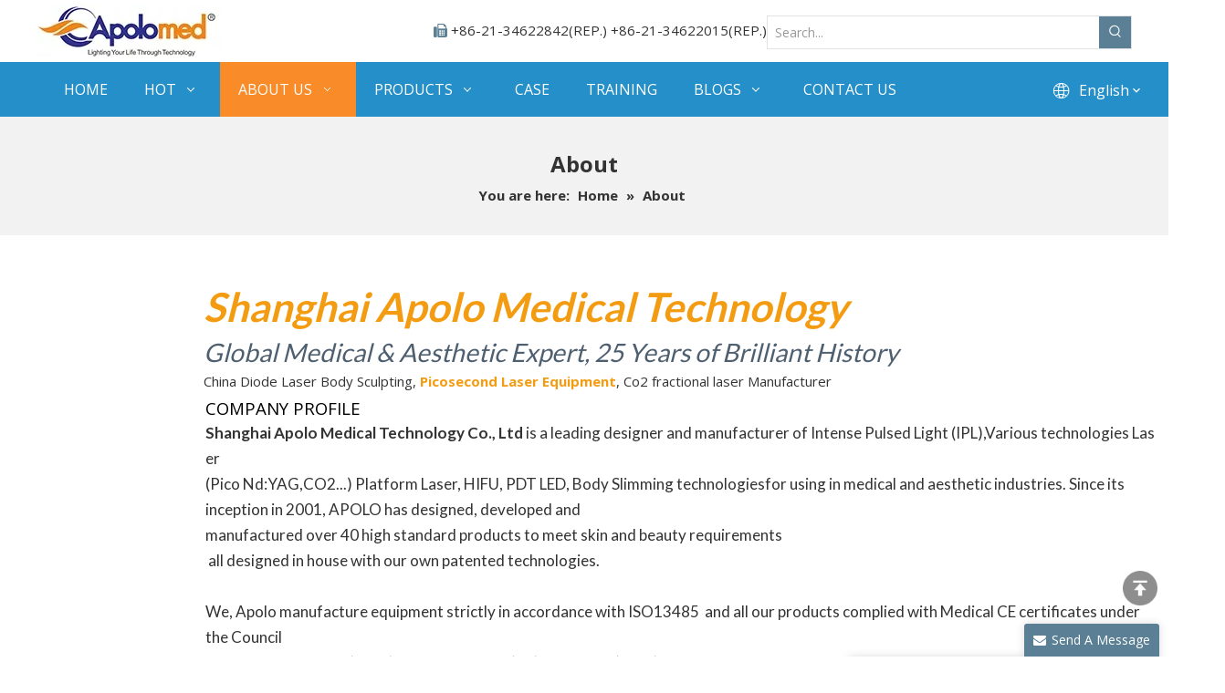

--- FILE ---
content_type: text/html;charset=utf-8
request_url: https://www.apolo-laser.com/aboutus.html
body_size: 37735
content:
<!DOCTYPE html> <html lang="en" prefix="og: http://ogp.me/ns#" style="height: auto;"> <head> <link rel="preconnect" href="https://iirorwxhlkrqlo5p-static.micyjz.com"/> <link rel="preconnect" href="https://rrrorwxhlkrqlo5p-static.micyjz.com"/> <link rel="preconnect" href="https://jjrorwxhlkrqlo5p-static.micyjz.com"/><script>document.write=function(e){documentWrite(document.currentScript,e)};function documentWrite(documenturrentScript,e){var i=document.createElement("span");i.innerHTML=e;var o=i.querySelectorAll("script");if(o.length)o.forEach(function(t){if(t.src&&t.src!=""){var script=document.createElement("script");script.src=t.src;document.body.appendChild(script)}});document.body.appendChild(i)}
window.onloadHack=function(func){if(!!!func||typeof func!=="function")return;if(document.readyState==="complete")func();else if(window.addEventListener)window.addEventListener("load",func,false);else if(window.attachEvent)window.attachEvent("onload",func,false)};</script> <title>Leading Manufacturer of Picosecond laser, ND YAG laser - Apolomed</title> <meta name="keywords" content="Picosecond laser, ND YAG laser, Picosecond laser manufacturer"/> <meta name="description" content="Apolomed is a leading designer and manufacturer of Diode laser, Pico laser, Co2 fractional laser, ND YAG laser. We are committed to bringing better medical aesthetics experience to global customers."/> <link data-type="dns-prefetch" data-domain="jjrorwxhlkrqlo5p-static.micyjz.com" rel="dns-prefetch" href="//jjrorwxhlkrqlo5p-static.micyjz.com"> <link data-type="dns-prefetch" data-domain="iirorwxhlkrqlo5p-static.micyjz.com" rel="dns-prefetch" href="//iirorwxhlkrqlo5p-static.micyjz.com"> <link data-type="dns-prefetch" data-domain="rrrorwxhlkrqlo5p-static.micyjz.com" rel="dns-prefetch" href="//rrrorwxhlkrqlo5p-static.micyjz.com"> <link rel="amphtml" href="https://www.apolo-laser.com/amp/aboutus.html"/> <link rel="canonical" href="https://www.apolo-laser.com/aboutus.html"/> <meta http-equiv="X-UA-Compatible" content="IE=edge"/> <meta name="renderer" content="webkit"/> <meta http-equiv="Content-Type" content="text/html; charset=utf-8"/> <meta name="viewport" content="width=device-width, initial-scale=1, user-scalable=no"/> <link rel="icon" href="//iirorwxhlkrqlo5p-static.micyjz.com/cloud/lrBpkKqqloSRpioqmpikim/favicon.ico"> <link rel="preload" type="text/css" as="style" href="//iirorwxhlkrqlo5p-static.micyjz.com/concat/6pikKBwd58RfiSoqooojplpjrpl/static/assets/widget/mobile_head/style08/style08.css,/static/assets/widget/mobile_head/css/headerStyles.css,/static/assets/widget/style/component/langBar/langBar.css,/static/assets/widget/style/component/follow/widget_setting_iconSize/iconSize24.css,/static/assets/style/bootstrap/cus.bootstrap.grid.system.css,/static/assets/style/fontAwesome/4.7.0/css/font-awesome.css,/static/assets/style/iconfont/iconfont.css,/static/assets/widget/script/plugins/gallery/colorbox/colorbox.css,/static/assets/style/bootstrap/cus.bootstrap.grid.system.split.css,/static/assets/widget/script/plugins/picture/animate.css,/static/assets/widget/style/component/pictureNew/widget_setting_description/picture.description.css,/static/assets/widget/style/component/pictureNew/public/public.css,/static/assets/widget/style/component/graphic/graphic.css,/static/assets/widget/style/component/video/video.css" onload="this.onload=null;this.rel='stylesheet'"/> <link rel="preload" type="text/css" as="style" href="//rrrorwxhlkrqlo5p-static.micyjz.com/concat/fmijKB1aa3RdiSoqooojplpjrpl/static/assets/widget/style/component/video/videoM3u8.css,/develop/OgUKAfpLhsij-dPAfKUNVztMO-GvUApKfKKUAU-jkBqrKjjprqiqiljjki-jrBqrKjjprqiqilnmrj/style.css,/develop/OgUKAfpLhsij-kTUAfpsgzZkE-GvUApKfKKUAU-joBqrKijorniliororr-jrBqrKjjprqiqilnmrj/slick.css,/static/assets/widget/script/plugins/tooltipster/css/tooltipster.css,/static/assets/widget/style/component/follow/widget_setting_iconSize/iconSize32.css,/static/assets/widget/style/component/follow/public/public.css,/static/assets/widget/style/component/separator/separator.css" onload="this.onload=null;this.rel='stylesheet'"/> <link rel="stylesheet" type="text/css" href="//iirorwxhlkrqlo5p-static.micyjz.com/concat/6pikKBwd58RfiSoqooojplpjrpl/static/assets/widget/mobile_head/style08/style08.css,/static/assets/widget/mobile_head/css/headerStyles.css,/static/assets/widget/style/component/langBar/langBar.css,/static/assets/widget/style/component/follow/widget_setting_iconSize/iconSize24.css,/static/assets/style/bootstrap/cus.bootstrap.grid.system.css,/static/assets/style/fontAwesome/4.7.0/css/font-awesome.css,/static/assets/style/iconfont/iconfont.css,/static/assets/widget/script/plugins/gallery/colorbox/colorbox.css,/static/assets/style/bootstrap/cus.bootstrap.grid.system.split.css,/static/assets/widget/script/plugins/picture/animate.css,/static/assets/widget/style/component/pictureNew/widget_setting_description/picture.description.css,/static/assets/widget/style/component/pictureNew/public/public.css,/static/assets/widget/style/component/graphic/graphic.css,/static/assets/widget/style/component/video/video.css"/> <link rel="stylesheet" type="text/css" href="//rrrorwxhlkrqlo5p-static.micyjz.com/concat/fmijKB1aa3RdiSoqooojplpjrpl/static/assets/widget/style/component/video/videoM3u8.css,/develop/OgUKAfpLhsij-dPAfKUNVztMO-GvUApKfKKUAU-jkBqrKjjprqiqiljjki-jrBqrKjjprqiqilnmrj/style.css,/develop/OgUKAfpLhsij-kTUAfpsgzZkE-GvUApKfKKUAU-joBqrKijorniliororr-jrBqrKjjprqiqilnmrj/slick.css,/static/assets/widget/script/plugins/tooltipster/css/tooltipster.css,/static/assets/widget/style/component/follow/widget_setting_iconSize/iconSize32.css,/static/assets/widget/style/component/follow/public/public.css,/static/assets/widget/style/component/separator/separator.css"/> <link rel="preload" type="text/css" as="style" href="//rrrorwxhlkrqlo5p-static.micyjz.com/concat/ymikKBv18cRsiSoqnojqqllmljl/static/assets/widget/style/component/prodSearchNew/prodSearchNew.css,/static/assets/widget/style/component/prodsearch/prodsearch.css,/static/assets/widget/script/plugins/smartmenu/css/navigation.css,/static/assets/widget/style/component/langBar/langBar.css,/static/assets/widget/style/component/position/position.css,/static/assets/widget/style/component/form/form.css,/static/assets/widget/script/plugins/form/select2.css,/static/assets/widget/style/component/inquire/inquire.css,/static/assets/widget/script/plugins/air-datepicker/css/datepicker.css,/static/assets/widget/style/component/quicknavigation/quicknavigation.css" onload="this.onload=null;this.rel='stylesheet'"/> <link rel="stylesheet" type="text/css" href="//rrrorwxhlkrqlo5p-static.micyjz.com/concat/ymikKBv18cRsiSoqnojqqllmljl/static/assets/widget/style/component/prodSearchNew/prodSearchNew.css,/static/assets/widget/style/component/prodsearch/prodsearch.css,/static/assets/widget/script/plugins/smartmenu/css/navigation.css,/static/assets/widget/style/component/langBar/langBar.css,/static/assets/widget/style/component/position/position.css,/static/assets/widget/style/component/form/form.css,/static/assets/widget/script/plugins/form/select2.css,/static/assets/widget/style/component/inquire/inquire.css,/static/assets/widget/script/plugins/air-datepicker/css/datepicker.css,/static/assets/widget/style/component/quicknavigation/quicknavigation.css"/> <style>@media(min-width:990px){[data-type="rows"][data-level="rows"]{display:flex}}</style> <style id="speed3DefaultStyle">@supports not(aspect-ratio:1/1){.prodlist-wrap li .prodlist-cell{position:relative;padding-top:100%;width:100%}.prodlist-lists-style-13 .prod_img_a_t13,.prodlist-lists-style-12 .prod_img_a_t12,.prodlist-lists-style-nophoto-11 .prod_img_a_t12{position:unset !important;min-height:unset !important}.prodlist-wrap li .prodlist-picbox img{position:absolute;width:100%;left:0;top:0}}.piclist360 .prodlist-pic4-3 li .prodlist-display{max-width:100%}@media(max-width:600px){.prodlist-fix-num li{width:50% !important}}</style> <template id="appdStylePlace"></template> <link href="//iirorwxhlkrqlo5p-static.micyjz.com/theme/lkjlKBqkoqRliSqkoqRlkSqlorRliSopRljSjrrjjirnkmroij/style/style.css" type="text/css" rel="preload" as="style" onload="this.onload=null;this.rel='stylesheet'" data-theme="true"/> <link href="//iirorwxhlkrqlo5p-static.micyjz.com/theme/lkjlKBqkoqRliSqkoqRlkSqlorRliSopRljSjrrjjirnkmroij/style/style.css" type="text/css" rel="stylesheet"/> <style guid='u_d0603f2b5fef4329937cfb19acec9c4f' emptyRender='true' placeholder='true' type='text/css'></style> <link href="//jjrorwxhlkrqlo5p-static.micyjz.com/site-res/rlkoKBqkoqRlkSqlorRliSmojrqjRliSkpqijkRljSjrinjjrnkmjqRniSoqooojlornrrSRil.css?1766626482880" rel="preload" as="style" onload="this.onload=null;this.rel='stylesheet'" data-extStyle="true" type="text/css" data-extAttr="20251225093725"/> <link href="//jjrorwxhlkrqlo5p-static.micyjz.com/site-res/rlkoKBqkoqRlkSqlorRliSmojrqjRliSkpqijkRljSjrinjjrnkmjqRniSoqooojlornrrSRil.css?1766626482880" data-extAttr="20251225093725" type="text/css" rel="stylesheet"/> <template data-js-type='style_respond' data-type='inlineStyle'></template><template data-js-type='style_head' data-type='inlineStyle'><style guid='f4060e20-529a-492e-9ae4-0e105b45fb12' pm_pageStaticHack='' jumpName='head' pm_styles='head' type='text/css'>.sitewidget-langBar-20190518153730.sitewidget-langBar .lang-bar.style17 .lang-dropdown .lang-menu{margin-top:0;left:auto;right:0;flex-wrap:wrap;flex-direction:row;max-height:max-content !important}.sitewidget-langBar-20190518153730 .sitewidget-bd .front-icon-box.icon-style i{font-size:16px;color:#fff !important}.sitewidget-langBar-20190518153730 .sitewidget-bd .style21 #cAUqslJpKCMj-lang-drop-arrow{color:#333 !important}.sitewidget-langBar-20190518153730 .sitewidget-bd .style21 .lang-menu .lang-item a{color:#333 !important}.sitewidget-langBar-20190518153730 .sitewidget-bd .icon-style-i{font-size:16px;color:#fff !important}.sitewidget-langBar-20190518153730 .sitewidget-bd .lang-bar.style18.lang-style .lang-dropdown .block-iconbaseline-down{color:#333 !important}.sitewidget-langBar-20190518153730 .sitewidget-bd .lang-bar.style18.lang-style .lang-dropdown .lang-selected{color:#333 !important}.sitewidget-langBar-20190518153730 .sitewidget-bd .lang-bar.style18.lang-style .lang-dropdown .lang-menu a{color:#333 !important}.sitewidget-langBar-20190518153730 .sitewidget-bd .lang-bar.style18.lang-style .lang-dropdown .lang-menu{border-color:#333 !important}.sitewidget-langBar-20190518153730 .sitewidget-bd .lang-bar.style21.lang-style .lang-dropdown .lang-menu .menu-close-btn i{background:#333 !important}.sitewidget-langBar-20190518153730 .sitewidget-bd .front-icon-box i{font-size:24px;color:#fff !important}.sitewidget-langBar-20190518153730 .sitewidget-bd .front-icon-box.icon-style i{font-size:24px;color:#fff !important}.sitewidget-langBar-20190518153730 .sitewidget-bd .front-icon-box i:hover{color:#333 !important}.sitewidget-langBar-20190518153730.sitewidget-langBar .sitewidget-bd .lang-bar.style17 .lang-dropdown .lang-selected{background:rgba(0,0,0,0)}.sitewidget-langBar-20190518153730.sitewidget-langBar .sitewidget-bd .lang-bar.style17 .lang-dropdown .lang-menu{background:#fff}.sitewidget-langBar-20190518153730 .lang-bar .lang-dropdown-front-icon{background:unset !important}.sitewidget-form-20210808102614 #formsubmit{pointer-events:none}.sitewidget-form-20210808102614 #formsubmit.releaseClick{pointer-events:unset}.sitewidget-form-20210808102614 .form-horizontal input,.sitewidget-form-20210808102614 .form-horizontal span:not(.select2-selection--single),.sitewidget-form-20210808102614 .form-horizontal label,.sitewidget-form-20210808102614 .form-horizontal .form-builder button{height:25px !important;line-height:25px !important}.sitewidget-form-20210808102614 .uploadBtn{padding:4px 15px !important;height:25px !important;line-height:25px !important}.sitewidget-form-20210808102614 select,.sitewidget-form-20210808102614 input[type="text"],.sitewidget-form-20210808102614 input[type="password"],.sitewidget-form-20210808102614 input[type="datetime"],.sitewidget-form-20210808102614 input[type="datetime-local"],.sitewidget-form-20210808102614 input[type="date"],.sitewidget-form-20210808102614 input[type="month"],.sitewidget-form-20210808102614 input[type="time"],.sitewidget-form-20210808102614 input[type="week"],.sitewidget-form-20210808102614 input[type="number"],.sitewidget-form-20210808102614 input[type="email"],.sitewidget-form-20210808102614 input[type="url"],.sitewidget-form-20210808102614 input[type="search"],.sitewidget-form-20210808102614 input[type="tel"],.sitewidget-form-20210808102614 input[type="color"],.sitewidget-form-20210808102614 .uneditable-input{height:25px !important}.sitewidget-form-20210808102614.sitewidget-inquire .control-group .controls .select2-container .select2-selection--single .select2-selection__rendered{height:25px !important;line-height:25px !important}.sitewidget-form-20210808102614 textarea.cus-message-input{min-height:25px !important}.sitewidget-form-20210808102614 .add-on,.sitewidget-form-20210808102614 .add-on{height:25px !important;line-height:25px !important}.sitewidget-form-20210808102614 .input-valid-bg{background:#ffece8 !important;outline:0}.sitewidget-form-20210808102614 .input-valid-bg:focus{background:#fff !important;border:1px solid #f53f3f !important}.sitewidget-form-20210808102614 #formsubmit{border:1px solid #5b8095;border-radius:0;background:#5b8095;color:#fff;font-size:16px;width:150px;height:35px}.sitewidget-form-20210808102614 #formsubmit:hover{border:1px solid #f98b29;border-radius:0;background:#f98b29;color:#fff;font-size:16px}.sitewidget-form-20210808102614 #formreset{width:150px;font-size:16px;height:35px}.sitewidget-form-20210808102614 #formreset:hover{font-size:16px}.sitewidget-form-20210808102614 .submitGroup .controls{text-align:left}.form_fixed_button{background:#5b8095}.sitewidget-form-20210808102614 .multiple-parent input[type='checkbox']+label:before{content:"";display:inline-block;width:12px;height:12px;border:1px solid #888;border-radius:3px;margin-right:6px;margin-left:6px;transition-duration:.2s}.sitewidget-form-20210808102614 .multiple-parent input[type='checkbox']:checked+label:before{width:50%;border-color:#888;border-left-color:transparent;border-top-color:transparent;-webkit-transform:rotate(45deg) translate(1px,-4px);transform:rotate(45deg) translate(1px,-4px);margin-right:12px;width:6px}.sitewidget-form-20210808102614 .multiple-parent input[type="checkbox"]{display:none}.sitewidget-form-20210808102614 .multiple-parent{display:none;width:100%}.sitewidget-form-20210808102614 .multiple-parent ul{list-style:none;width:100%;text-align:left;border-radius:4px;padding:10px 5px;box-sizing:border-box;height:auto;overflow-x:hidden;overflow-y:scroll;box-shadow:0 4px 5px 0 rgb(0 0 0 / 14%),0 1px 10px 0 rgb(0 0 0 / 12%),0 2px 4px -1px rgb(0 0 0 / 30%);background-color:#fff;margin:2px 0 0 0;border:1px solid #ccc;box-shadow:1px 1px 2px rgb(0 0 0 / 10%) inset}.sitewidget-form-20210808102614 .multiple-parent ul::-webkit-scrollbar{width:2px;height:4px}.sitewidget-form-20210808102614 .multiple-parent ul::-webkit-scrollbar-thumb{border-radius:5px;-webkit-box-shadow:inset 0 0 5px rgba(0,0,0,0.2);background:#4e9e97}.sitewidget-form-20210808102614 .multiple-parent ul::-webkit-scrollbar-track{-webkit-box-shadow:inset 0 0 5px rgba(0,0,0,0.2);border-radius:0;background:rgba(202,202,202,0.23)}.sitewidget-form-20210808102614 .multiple-select{width:100%;height:auto;min-height:40px;line-height:40px;border-radius:4px;padding-right:10px;padding-left:10px;box-sizing:border-box;overflow:hidden;background-size:auto 80%;border:1px solid #ccc;box-shadow:1px 1px 2px rgb(0 0 0 / 10%) inset;background-color:#fff;position:relative}.sitewidget-form-20210808102614 .multiple-select:after{content:'';position:absolute;top:50%;right:6px;width:0;height:0;border:8px solid transparent;border-top-color:#888;transform:translateY(calc(-50% + 4px));cursor:pointer}.sitewidget-form-20210808102614 .multiple-select span{line-height:28px;color:#666}.sitewidget-form-20210808102614 .multiple-parent label{color:#333;display:inline-flex;align-items:center;height:30px;line-height:22px;padding:0}.sitewidget-form-20210808102614 .select-content{display:inline-block;border-radius:4px;line-height:23px;margin:2px 2px 0 2px;padding:0 3px;border:1px solid #888;height:auto}.sitewidget-form-20210808102614 .select-delete{cursor:pointer}.sitewidget-form-20210808102614 select[multiple]{display:none}</style></template><template data-js-type='style_respond' data-type='inlineStyle'></template><template data-js-type='style_head' data-type='inlineStyle'></template><script data-ignoreMinify="true">
	function loadInlineStyle(){
		var allInlineStyle = document.querySelectorAll("template[data-type='inlineStyle']");
		var length = document.querySelectorAll("template[data-type='inlineStyle']").length;
		for(var i = 0;i < length;i++){
			var style = allInlineStyle[i].innerHTML;
			allInlineStyle[i].outerHTML = style;
		}
	}
loadInlineStyle();
</script> <link rel='preload' as='style' onload='this.onload=null;this.rel="stylesheet"' href='https://fonts.googleapis.com/css?family=Lato:400,700|Open+Sans:400,700&display=swap' data-type='1' type='text/css' media='all'/> <script type="text/javascript" data-src="//rrrorwxhlkrqlo5p-static.micyjz.com/static/t-niBmBKqKgwsxzo7r/assets/script/jquery-1.11.0.concat.js"></script> <script type="text/javascript" data-src="//ld-analytics.micyjz.com/lqilKBqlorRlrSSRRQRiiSiporkr/ltm-web.js?v=1766626645000"></script><script type="text/x-delay-ids" data-type="delayIds" data-device="pc" data-xtype="0" data-delayIds='[157628054,136900094,137496234,136900224,137201924,136900114,137496174,421885794,165809064,165806984,136900934,137198684,136900954,136899644,137412164,137313594,165806964,136900894,137199834,159740594,136900884,163140934,137192364,137197614,197174884,197174854,137193354,137193444,137192294,520554614,137197624,136900254,137412134,137192314,136900274,136900244,137193424]'></script> <script>onloadHack(function(){(function(w,d,s,l,i){setTimeout(function(){w[l]=w[l]||[];w[l].push({"gtm.start":(new Date).getTime(),event:"gtm.js"});var f=d.getElementsByTagName(s)[0],j=d.createElement(s),dl=l!="dataLayer"?"\x26l\x3d"+l:"";j.async=true;j.src="https://www.googletagmanager.com/gtm.js?id\x3d"+i+dl;f.parentNode.insertBefore(j,f)},7E3)})(window,document,"script","dataLayer","GTM-5W929SB")});</script> <meta name="yandex-verification" content="7c2efb9542b47149"/> <script async src="https://www.googletagmanager.com/gtag/js?id=G-WX5PVVRRED"></script> <script>window.dataLayer=window.dataLayer||[];function gtag(){dataLayer.push(arguments)}setTimeout(function(){gtag("js",new Date);gtag("config","G-WX5PVVRRED")},7E3);</script><script guid='1599ae27-546e-4821-8499-c056c70b2b69' pm_pageStaticHack='true' jumpName='head' pm_scripts='head' type='text/javascript'>try{(function(window,undefined){var phoenixSite=window.phoenixSite||(window.phoenixSite={});phoenixSite.lanEdition="EN_US";var page=phoenixSite.page||(phoenixSite.page={});page.cdnUrl="//jjrorwxhlkrqlo5p-static.micyjz.com";page.siteUrl="https://www.apolo-laser.com";page.lanEdition=phoenixSite.lanEdition;page._menu_prefix="";page._menu_trans_flag="";page._captcha_domain_prefix="captcha.c";page._pId="ktUpgQzAMWmZ";phoenixSite._sViewMode="true";phoenixSite._templateSupport="false";phoenixSite._singlePublish=
"false"})(this)}catch(e){try{console&&console.log&&console.log(e)}catch(e){}};</script> <script id='u_9c228a38a4f04a7fa4903a603dcefc75' guid='u_9c228a38a4f04a7fa4903a603dcefc75' pm_script='init_top' type='text/javascript'>try{(function(window,undefined){var datalazyloadDefaultOptions=window.datalazyloadDefaultOptions||(window.datalazyloadDefaultOptions={});datalazyloadDefaultOptions["version"]="3.0.0";datalazyloadDefaultOptions["isMobileViewer"]="false";datalazyloadDefaultOptions["hasCLSOptimizeAuth"]="false";datalazyloadDefaultOptions["_version"]="3.0.0";datalazyloadDefaultOptions["isPcOptViewer"]="false"})(this);(function(window,undefined){window.__ph_optSet__='{"loadImgType":"0","isOpenFlagUA":true,"v30NewMode":"1","idsVer":"1","docReqType":"0","docDecrease":"1","docCallback":"1"}'})(this)}catch(e){try{console&&
console.log&&console.log(e)}catch(e){}};</script> <script id='u_283a5f9a70094446a37d09a37002bb63' guid='u_283a5f9a70094446a37d09a37002bb63' type='text/javascript'>try{var thisUrl=location.host;var referUrl=document.referrer;if(referUrl.indexOf(thisUrl)==-1)localStorage.setItem("landedPage",document.URL)}catch(e){try{console&&console.log&&console.log(e)}catch(e){}};</script> </head> <body class=" frontend-body-canvas "> <template data-js-type='globalBody' data-type='code_template'> <noscript><iframe src="https://www.googletagmanager.com/ns.html?id=GTM-5W929SB" height="0" width="0" style="display:none;visibility:hidden"></iframe></noscript> <script>(function(){var j=document.createElement("script");var s=document.getElementsByTagName("script")[0];j.async=true;j.charset="UTF-8";j.src="https://qingk.leadsmee.com/gNAKeoyUOwTm/js/widget-2.2.js";s.parentNode.insertBefore(j,s)})();</script> </template> <div id='backstage-headArea' headFlag='1' class='hideForMobile'><div class="outerContainer" data-mobileBg="true" id="outerContainer_1557806342278" data-type="outerContainer" data-level="rows"><div class="container" data-type="container" data-level="rows" cnttype="backstage-container-mark"><div class="row" data-type="rows" data-level="rows" data-attr-xs="null" data-attr-sm="null"><div class="col-md-3" id="column_1641522695359" data-type="columns" data-level="columns"><div id="location_1641522695360" data-type="locations" data-level="rows"><div class="backstage-stwidgets-settingwrap" scope="0" settingId="qNULuwQMyAPj" id="component_qNULuwQMyAPj" relationCommonId="ktUpgQzAMWmZ" classAttr="sitewidget-logo-20211224143121"> <div class="sitewidget-pictureNew sitewidget-logo sitewidget-logo-20211224143121"> <div class="sitewidget-bd"> <script type="application/ld+json">{"@context":"https://schema.org","@type":"Organization","url":"//iirorwxhlkrqlo5p-static.micyjz.com","logo":"//iirorwxhlkrqlo5p-static.micyjz.com/cloud/llBpkKqqloSRijriqqnliq/1.png"}</script> <div class="picture-resize-wrap " style="position: relative; width: 100%; text-align: left; "> <span class="picture-wrap pic-style-default 666 " data-ee="" id="picture-wrap-qNULuwQMyAPj" style="display: inline-block; position: relative;max-width: 100%;"> <a class="imgBox mobile-imgBox" style="display: inline-block; position: relative;max-width: 100%;"> <img class="img-default-bgc" data-src="//iirorwxhlkrqlo5p-static.micyjz.com/cloud/llBpkKqqloSRijriqqnliq/1.png" src="//iirorwxhlkrqlo5p-static.micyjz.com/cloud/llBpkKqqloSRijriqqnliq/1.png" alt="Apolo" title="Apolo" phoenixLazyload='true'/> </a> </span> </div> </div> </div> </div> <script type="text/x-delay-script" data-id="qNULuwQMyAPj" data-jsLazyloadType="1" data-alias="logo" data-jsLazyload='true' data-type="component" data-jsDepand='["//rrrorwxhlkrqlo5p-static.micyjz.com/static/t-lkBpBKkKlplwsz7r/assets/widget/script/plugins/jquery.lazyload.js","//jjrorwxhlkrqlo5p-static.micyjz.com/static/t-ilBoBKrKlwrolo7m/assets/widget/script/compsettings/comp.logo.settings.js"]' data-jsThreshold='5' data-cssDepand='' data-cssThreshold='5'>(function(window,$,undefined){try{(function(window,$,undefined){var respSetting={},temp;$(function(){$("#picture-wrap-qNULuwQMyAPj").on("webkitAnimationEnd webkitTransitionEnd mozAnimationEnd MSAnimationEnd oanimationend animationend",function(){var rmClass="animated bounce zoomIn pulse rotateIn swing fadeIn bounceInDown bounceInLeft bounceInRight bounceInUp fadeInDownBig fadeInLeftBig fadeInRightBig fadeInUpBig zoomInDown zoomInLeft zoomInRight zoomInUp";$(this).removeClass(rmClass)});var version=
$.trim("20200313131553");if(!!!version)version=undefined;if(phoenixSite.phoenixCompSettings&&typeof phoenixSite.phoenixCompSettings.logo!=="undefined"&&phoenixSite.phoenixCompSettings.logo.version==version&&typeof phoenixSite.phoenixCompSettings.logo.logoLoadEffect=="function"){phoenixSite.phoenixCompSettings.logo.logoLoadEffect("qNULuwQMyAPj",".sitewidget-logo-20211224143121","","",respSetting);if(!!phoenixSite.phoenixCompSettings.logo.version&&phoenixSite.phoenixCompSettings.logo.version!="1.0.0")loadAnimationCss();
return}var resourceUrl="//iirorwxhlkrqlo5p-static.micyjz.com/static/assets/widget/script/compsettings/comp.logo.settings.js?_\x3d1766626482880";if(phoenixSite&&phoenixSite.page){var cdnUrl=phoenixSite.page.cdnUrl;if(cdnUrl&&cdnUrl!="")resourceUrl=cdnUrl+"/static/assets/widget/script/compsettings/comp.logo.settings.js?_\x3d1766626482880"}var callback=function(){phoenixSite.phoenixCompSettings.logo.logoLoadEffect("qNULuwQMyAPj",".sitewidget-logo-20211224143121","","",respSetting);if(!!phoenixSite.phoenixCompSettings.logo.version&&
phoenixSite.phoenixCompSettings.logo.version!="1.0.0")loadAnimationCss()};if(phoenixSite.cachedScript)phoenixSite.cachedScript(resourceUrl,callback());else $.getScript(resourceUrl,callback())});function loadAnimationCss(){var link=document.createElement("link");link.rel="stylesheet";link.type="text/css";link.href="//rrrorwxhlkrqlo5p-static.micyjz.com/static/assets/widget/script/plugins/picture/animate.css?1766626482880";var head=document.getElementsByTagName("head")[0];head.appendChild(link)}try{loadTemplateImg("sitewidget-logo-20211224143121")}catch(e){try{console&&
(console.log&&console.log(e))}catch(e){}}})(window,jQuery)}catch(e){try{console&&console.log&&console.log(e)}catch(e){}}})(window,$);</script> </div></div><div class="col-md-5" id="column_1628585750987" data-type="columns" data-level="columns"><div id="location_1628585750988" data-type="locations" data-level="rows"><div class="backstage-stwidgets-settingwrap" id="component_ubfgNHZeGWDO" data-scope="0" data-settingId="ubfgNHZeGWDO" data-relationCommonId="ktUpgQzAMWmZ" data-classAttr="sitewidget-placeHolder-20210810165730"> <div class="sitewidget-placeholder sitewidget-placeHolder-20210810165730"> <div class="sitewidget-bd"> <div class="resizee" style="height:18px"></div> </div> </div> <script type="text/x-delay-script" data-id="ubfgNHZeGWDO" data-jsLazyloadType="1" data-alias="placeHolder" data-jsLazyload='true' data-type="component" data-jsDepand='' data-jsThreshold='' data-cssDepand='' data-cssThreshold=''>(function(window,$,undefined){})(window,$);</script></div><div class="backstage-stwidgets-settingwrap " id="component_AyfLYHOeQBcj" data-scope="0" data-settingId="AyfLYHOeQBcj" data-relationCommonId="ktUpgQzAMWmZ" data-classAttr="sitewidget-text-20210810165542"> <div class="sitewidget-text sitewidget-text-20210810165542 sitewidget-olul-liststyle"> <div class=" sitewidget-bd "> <div style="text-align: right;"><span style="color:#5b8095;"><i class="fa"></i>&nbsp;</span>+86-21-34622842(REP.) +86-21-34622015(REP.)</div> <div style="text-align: right;"> </div> </div> </div> <script type="text/x-delay-script" data-id="AyfLYHOeQBcj" data-jsLazyloadType="1" data-alias="text" data-jsLazyload='true' data-type="component" data-jsDepand='["//jjrorwxhlkrqlo5p-static.micyjz.com/static/t-wrBpBKiKyixomp7r/assets/widget/script/compsettings/comp.text.settings.js"]' data-jsThreshold='5' data-cssDepand='' data-cssThreshold='5'>(function(window,$,undefined){})(window,$);</script><template data-type='js_template' data-settingId='AyfLYHOeQBcj'><script id='u_36ae524916b1467ab276dd34010d768d' guid='u_36ae524916b1467ab276dd34010d768d' type='text/javascript'>try{$(function(){$(".sitewidget-text-20210810165542 .sitewidget-bd a").each(function(){if($(this).attr("href"))if($(this).attr("href").indexOf("#")!=-1){console.log("anchor-link",$(this));$(this).attr("anchor-link","true")}})})}catch(e){try{console&&console.log&&console.log(e)}catch(e){}};</script></template> </div> </div></div><div class="col-md-4" id="column_1628417004540" data-type="columns" data-level="columns"><div id="location_1628417004541" data-type="locations" data-level="rows"><div class="backstage-stwidgets-settingwrap" id="component_gCpqYwWUgort" data-scope="0" data-settingId="gCpqYwWUgort" data-relationCommonId="ktUpgQzAMWmZ" data-classAttr="sitewidget-placeHolder-20210808180459"> <div class="sitewidget-placeholder sitewidget-placeHolder-20210808180459"> <div class="sitewidget-bd"> <div class="resizee" style="height:12px"></div> </div> </div> <script type="text/x-delay-script" data-id="gCpqYwWUgort" data-jsLazyloadType="1" data-alias="placeHolder" data-jsLazyload='true' data-type="component" data-jsDepand='' data-jsThreshold='' data-cssDepand='' data-cssThreshold=''>(function(window,$,undefined){})(window,$);</script></div><div class="backstage-stwidgets-settingwrap " scope="0" settingId="bLAgYGTUKqVE" id="component_bLAgYGTUKqVE" relationCommonId="ktUpgQzAMWmZ" classAttr="sitewidget-prodSearchNew-20190514115919"> <div class="sitewidget-searchNew sitewidget-prodSearchNew sitewidget-prodSearchNew-20190514115919 prodWrap"> <style type="text/css">.sitewidget-searchNew .search-box-wrap input[type="text"],.sitewidget-searchNew .search-box-wrap button{box-sizing:border-box;border:0;display:block;background:0;padding:0;margin:0}.sitewidget-searchNew .insideLeft-search-box .search-box .search-fix-wrap .flex-wrap{display:flex;width:100%}.sitewidget-searchNew .insideLeft-search-box .search-box .search-fix-wrap input[type="text"]{width:100%}.sitewidget-searchNew .insideLeft-search-box .search-box .search-fix-wrap .flex-wrap .input{flex:1}.sitewidget-searchNew .insideLeft-search-box .search-box .search-fix-wrap{position:relative}.sitewidget-searchNew .insideLeft-search-box .search-box .search-fix-wrap .search-svg{position:absolute;top:0;left:0;display:flex;justify-content:center;align-items:center}.prodDiv.margin20{margin-top:20px}.sitewidget-prodSearchNew-20190514115919 .colorbtn-search-box .search-box .search-fix-wrap{margin-right:35px}.sitewidget-prodSearchNew-20190514115919 .colorbtn-search-box .search-box .search-fix-wrap .inner-container{position:relative;height:unset;overflow:unset}.sitewidget-prodSearchNew-20190514115919 .colorbtn-search-box .search-box .search-fix-wrap input[type="text"]{height:35px;line-height:35px;font-size:14px;color:#333}.sitewidget-prodSearchNew-20190514115919 .colorbtn-search-box .search-box form{border:1px solid #e2e2e2;border-radius:0;background-color:#fff}.sitewidget-prodSearchNew-20190514115919 .colorbtn-search-box .search-box .search-fix-wrap input[type="text"]::-webkit-input-placeholder{color:#999}.sitewidget-prodSearchNew-20190514115919 .colorbtn-search-box .search-box .search-fix-wrap input[type="text"]::-moz-placeholder{color:#999}.sitewidget-prodSearchNew-20190514115919 .colorbtn-search-box .search-box .search-fix-wrap input[type="text"]::-ms-input-placeholder{color:#999}.sitewidget-prodSearchNew-20190514115919 .colorbtn-search-box .search-box .search-fix-wrap input[type="text"]{+height:33px;+line-height:33px}.sitewidget-prodSearchNew-20190514115919 .colorbtn-search-box .search-box .search-fix-wrap button{width:35px;height:35px;background-color:#5b8095;border-radius:0}.sitewidget-prodSearchNew-20190514115919 .colorbtn-search-box .search-box .search-fix-wrap button .icon-svg{width:16px;height:16px;fill:#fff}@media(min-width:900px){.sitewidget-prodSearchNew-20190514115919 .positionLeft .search-keywords{line-height:35px}.sitewidget-prodSearchNew-20190514115919 .positionRight .search-keywords{line-height:35px}}.sitewidget-prodSearchNew-20190514115919 .positionDrop .search-keywords{border:1px solid #fff;border-top:0}.sitewidget-prodSearchNew-20190514115919 .positionDrop q{margin-left:10px}</style> <div class="sitewidget-bd"> <div class="search-box-wrap colorbtn-search-box "> <div class="search-box "> <form action="/phoenix/admin/prod/search" onsubmit="return checkSubmit(this)" method="get" novalidate> <div class="search-fix-wrap 5" style="display: flex;"> <div class="inner-container unshow-flag" style="display: none;"> <span class="inner-text unshow-flag"></span> <span class="">&nbsp;:</span> </div> <input type="text" name="searchValue" value="" placeholder="Search..." autocomplete="off" aria-label="Search..."/> <input type="hidden" name="menuPrefix" value=""/> <input type="hidden" name="searchProdStyle" value=""/> <input type="hidden" name="searchComponentSettingId" value="bLAgYGTUKqVE"/> <button class="search-btn" type="submit" aria-label="Hot Keywords:"> <svg xmlns="http://www.w3.org/2000/svg" xmlns:xlink="http://www.w3.org/1999/xlink" t="1660616305377" class="icon icon-svg shape-search" viewBox="0 0 1024 1024" version="1.1" p-id="26257" width="20" height="20"><defs><style type="text/css">@font-face{font-family:feedback-iconfont;src:url("//at.alicdn.com/t/font_1031158_u69w8yhxdu.woff2?t=1630033759944") format("woff2"),url("//at.alicdn.com/t/font_1031158_u69w8yhxdu.woff?t=1630033759944") format("woff"),url("//at.alicdn.com/t/font_1031158_u69w8yhxdu.ttf?t=1630033759944") format("truetype")}</style></defs><path d="M147.9168 475.5968a291.2768 291.2768 0 1 1 582.5024 0 291.2768 291.2768 0 0 1-582.5024 0z m718.848 412.416l-162.9696-162.8672a362.3424 362.3424 0 0 0 99.4816-249.5488A364.0832 364.0832 0 1 0 439.1936 839.68a361.8304 361.8304 0 0 0 209.5104-66.6624l166.5024 166.5024a36.4544 36.4544 0 0 0 51.5072-51.5072" p-id="26258"/></svg> </button> </div> </form> </div> </div> <script id="prodSearch" type="application/ld+json">
            {
                "@context": "http://schema.org",
                "@type": "WebSite",
                "name" : "Apolo Medical Technology",
                "url": "https://www.apolo-laser.com:80",
                "potentialAction": {
                    "@type": "SearchAction",
                    "target": "http://www.apolo-laser.com/phoenix/admin/prod/search?searchValue={search_term_string!''}",
                    "query-input": "required name=search_term_string"
                }
            }
        </script> <div class="prodDiv "> <input type="hidden" id="prodCheckList" name="prodCheckList" value="name&amp;&amp;keyword&amp;&amp;model&amp;&amp;summary&amp;&amp;desc&amp;&amp;all"> <input type="hidden" id="prodCheckIdList" name="prodCheckIdList" value="name&amp;&amp;keyword&amp;&amp;model&amp;&amp;summary&amp;&amp;desc&amp;&amp;all"> <i class="triangle"></i> <ul class="prodUl unshow-flag" id="prodULs"> <li search="rangeAll" class="prodUlLi fontColorS0 fontColorS1hover unshow-flag" id="rangeAll" style="display: none">All</li> <li search="name" class="prodUlLi fontColorS0 fontColorS1hover unshow-flag" id="name" style="display: none">Product Name</li> <li search="keyword" class="prodUlLi fontColorS0 fontColorS1hover unshow-flag" id="keyword" style="display: none">Product Keyword</li> <li search="model" class="prodUlLi fontColorS0 fontColorS1hover unshow-flag" id="model" style="display: none">Product Model</li> <li search="summary" class="prodUlLi fontColorS0 fontColorS1hover unshow-flag" id="summary" style="display: none">Product Summary</li> <li search="desc" class="prodUlLi fontColorS0 fontColorS1hover unshow-flag" id="desc" style="display: none">Product Description</li> <li search="" class="prodUlLi fontColorS0 fontColorS1hover unshow-flag" id="all" style="display: none">Multi Field Search</li> <input type="hidden" value="0" id="funcProdPrivatePropertiesLi"/> </ul> </div> <div class="prodDivrecomend 2"> <ul class="prodUl"> </ul> </div> <svg xmlns="http://www.w3.org/2000/svg" width="0" height="0" class="hide"> <symbol id="icon-search" viewBox="0 0 1024 1024"> <path class="path1" d="M426.667 42.667q78 0 149.167 30.5t122.5 81.833 81.833 122.5 30.5 149.167q0 67-21.833 128.333t-62.167 111.333l242.333 242q12.333 12.333 12.333 30.333 0 18.333-12.167 30.5t-30.5 12.167q-18 0-30.333-12.333l-242-242.333q-50 40.333-111.333 62.167t-128.333 21.833q-78 0-149.167-30.5t-122.5-81.833-81.833-122.5-30.5-149.167 30.5-149.167 81.833-122.5 122.5-81.833 149.167-30.5zM426.667 128q-60.667 0-116 23.667t-95.333 63.667-63.667 95.333-23.667 116 23.667 116 63.667 95.333 95.333 63.667 116 23.667 116-23.667 95.333-63.667 63.667-95.333 23.667-116-23.667-116-63.667-95.333-95.333-63.667-116-23.667z"></path> </symbol> </svg> </div> </div> <template data-type='js_template' data-settingId='bLAgYGTUKqVE'><script id='u_263a6f58b27d4d7cb08e519fc9ff2381' guid='u_263a6f58b27d4d7cb08e519fc9ff2381' type='text/javascript'>try{function isAliyunSignedUrl(u){return/^https?:\/\/.+\?.*(OSSAccessKeyId|Signature|x-oss-security-token)=/i.test(u)}function escapeHTML(html){return html.replace(/&/g,"\x26amp;").replace(/</g,"\x26lt;").replace(/>/g,"\x26gt;").replace(/"/g,"\x26quot;")}function checkSubmit(form){var $input=$(form).find('input[name\x3d"searchValue"]');var v=$input.val();if(!v){alert("Please enterKeywords");return false}if(isAliyunSignedUrl(v)){var imgUrlJson={bucket:$input.attr("data-bucket"),key:$input.attr("data-key")};
$input.val(JSON.stringify(imgUrlJson));return true}$input.val(escapeHTML(v));return true}}catch(e){try{console&&console.log&&console.log(e)}catch(e){}};</script></template> </div> <script type="text/x-delay-script" data-id="bLAgYGTUKqVE" data-jsLazyloadType="1" data-alias="prodSearchNew" data-jsLazyload='true' data-type="component" data-jsDepand='' data-jsThreshold='5' data-cssDepand='' data-cssThreshold='5'>(function(window,$,undefined){try{function setInputPadding(){console.log("diyici");var indent=$(".sitewidget-prodSearchNew-20190514115919 .search-fix-wrap .inner-container").innerWidth();if("colorbtn-search-box"=="slideLeft-search-box")if($(".sitewidget-prodSearchNew-20190514115919 .search-fix-wrap input[name\x3dsearchValue]").hasClass("isselect"))indent=indent-15;else if(!$("#component_bLAgYGTUKqVE .prodWrap .search-fix-wrap input[name\x3dsearchProdStyle]").hasClass("oneSelect"))indent=indent-45;
else indent=indent-15;if("colorbtn-search-box"=="showUnder-search-box")if($(".sitewidget-prodSearchNew-20190514115919 .search-fix-wrap input[name\x3dsearchValue]").hasClass("isselect"))indent=indent-5;else if(!$("#component_bLAgYGTUKqVE .prodWrap .search-fix-wrap input[name\x3dsearchProdStyle]").hasClass("oneSelect"))indent=indent-45;else indent=indent-5;if("colorbtn-search-box"=="slideLeftRight-search-box")if($(".sitewidget-prodSearchNew-20190514115919 .search-fix-wrap input[name\x3dsearchValue]").hasClass("isselect"))indent=
indent-9;else if(!$("#component_bLAgYGTUKqVE .prodWrap .search-fix-wrap input[name\x3dsearchProdStyle]").hasClass("oneSelect"))indent=indent-45;else indent=indent-9;if("colorbtn-search-box"=="insideLeft-search-box"){$(".sitewidget-prodSearchNew-20190514115919 .search-fix-wrap .search-svg").css("left",0+"px");indent=indent;var inderwidth=$(".sitewidget-prodSearchNew-20190514115919 .search-svg").width();$(".sitewidget-prodSearchNew-20190514115919 .inner-container").css("left",inderwidth+"px")}$(".sitewidget-prodSearchNew-20190514115919 .search-fix-wrap input[name\x3dsearchValue]").css("padding-left",
+"px");if($(".arabic-exclusive").length!==0&&"colorbtn-search-box"=="slideLeftRight-search-box")$(".sitewidget-prodSearchNew-20190514115919 .search-fix-wrap input[name\x3dsearchValue]").css({"padding-left":"10px","padding-right":indent+2*35+"px"})}function getUrlParam(name){var reg=new RegExp("(^|\x26)"+name+"\x3d([^\x26]*)(\x26|$)","i");var r=window.location.search.substr(1).match(reg);if(r!=null)return decodeURIComponent(r[2].replace(/\+/g,"%20"));else return null}$(function(){try{function escapeHTML(html){return html.replace(/&/g,
"\x26amp;").replace(/</g,"\x26lt;").replace(/>/g,"\x26gt;").replace(/"/g,"\x26quot;")}var searchValueAfter=getUrlParam("searchValue");var searchProdStyleVal=getUrlParam("searchProdStyle");if(!searchProdStyleVal)searchProdStyleVal="";if(!searchValueAfter){var reg=new RegExp("^/search/([^/]+).html");var r=window.location.pathname.match(reg);if(!!r)searchValueAfter=r[1]}var isChange=false;if(searchValueAfter!=null&&searchProdStyleVal!="picture")$(".sitewidget-prodSearchNew-20190514115919 .search-fix-wrap input[name\x3dsearchValue]").val(escapeHTML(decodeURIComponent(searchValueAfter)));
$(".sitewidget-prodSearchNew-20190514115919 .search-fix-wrap input[name\x3dsearchValue]").on("focus",function(){if(searchValueAfter!=null&&!isChange)$(".sitewidget-prodSearchNew-20190514115919 .search-fix-wrap input[name\x3dsearchValue]").val("")});$(".sitewidget-prodSearchNew-20190514115919 .search-fix-wrap input[name\x3dsearchValue]").on("blur",function(){if(!isChange)if(searchValueAfter!=null&&searchProdStyleVal!="picture")$(".sitewidget-prodSearchNew-20190514115919 .search-fix-wrap input[name\x3dsearchValue]").val(decodeURIComponent(searchValueAfter))});
$(".sitewidget-prodSearchNew-20190514115919 .search-fix-wrap input[name\x3dsearchValue]").on("input",function(){isChange=true});$(".sitewidget-prodSearchNew-20190514115919 .search-fix-wrap input[name\x3dsearchValue]").on("change",function(){isChange=true});$(".sitewidget-prodSearchNew-20190514115919 .search-fix-wrap input[name\x3dsearchValue]").css("text-indent","0!important");if("colorbtn-search-box"=="insideLeft-search-box"){$(".sitewidget-prodSearchNew-20190514115919 .search-fix-wrap input[name\x3dsearchValue]").css("text-indent",
0);var inderwidth=$(".sitewidget-prodSearchNew-20190514115919 .search-svg").width();console.log("inderwidth",inderwidth);$(".sitewidget-prodSearchNew-20190514115919 .search-fix-wrap input[name\x3dsearchValue]").css("padding-left",0+"px");$(".sitewidget-prodSearchNew-20190514115919 .search-fix-wrap input[name\x3dsearchValue]").css("margin-left",inderwidth+"px");$(".sitewidget-prodSearchNew-20190514115919 .search-svg").css("left","0px");$(".sitewidget-prodSearchNew-20190514115919 .insideLeft-search-box .search-box .search-fix-wrap .flex-wrap .search-btn-pic").unbind("click").bind("click",
function(){var _this=$(this);var fileInput=$('\x3cinput type\x3d"file" accept\x3d"image/*" style\x3d"display:none;"\x3e');fileInput.on("change",function(e){var inderwidth=$(".sitewidget-prodSearchNew-20190514115919 .search-svg").width();$(".sitewidget-prodSearchNew-20190514115919 .search-fix-wrap input[name\x3dsearchValue]").css("padding-left",0+"px");$(".sitewidget-prodSearchNew-20190514115919 .search-fix-wrap input[name\x3dsearchValue]").css("margin-left",inderwidth+"px");$(".sitewidget-prodSearchNew-20190514115919 .search-svg").css("left",
"0px");$(".sitewidget-prodSearchNew-20190514115919 .inner-container").hide();var file=e.target.files[0];if(file&&file.type.startsWith("image/")){if(file.size>10*1024*1024){alert("The image size must not exceed 10MB");return}console.log("insideLeft-search-box:file",file);uploadImageWithJQuery(file)}else alert("Please select a valid image file");fileInput.remove()});fileInput.click()})}function uploadImageWithJQuery(file){const formData=new FormData;formData.append("filedata",file);$.ajax({url:"/phoenix/admin/picture/upload",
type:"POST",data:formData,processData:false,contentType:false,success:function(response){const data=JSON.parse(response);if(data.success){console.log("\u4e0a\u4f20\u6210\u529f:",data);$(".sitewidget-prodSearchNew-20190514115919 .insideLeft-search-box .search-box .search-fix-wrap .flex-wrap .search-btn-pic").css("pointer-events","none");$(".sitewidget-prodSearchNew-20190514115919 form").append('\x3cinput type\x3d"hidden" name\x3d"pid" placeholder\x3d"'+data.pid+'"\x3e','\x3cinput type\x3d"hidden" name\x3d"pname" placeholder\x3d"'+
data.pname+'"\x3e');$(".sitewidget-prodSearchNew-20190514115919 input[name\x3dsearchValue]").css("color","transparent");$(".sitewidget-prodSearchNew-20190514115919 input[name\x3dsearchValue]").val(data.purl);if(data.photoJson){$(".sitewidget-prodSearchNew-20190514115919 input[name\x3dsearchValue]").attr("data-bucket",data.photoJson.bucket);$(".sitewidget-prodSearchNew-20190514115919 input[name\x3dsearchValue]").attr("data-key",data.photoJson.key)}$(".sitewidget-prodSearchNew-20190514115919 input[name\x3dsearchProdStyle]").val("picture");
$(".sitewidget-prodSearchNew-20190514115919 form").submit()}else alert(data.message)},error:function(xhr,status,error){console.error("\u8bf7\u6c42\u5931\u8d25:",error)}})}var prodNows=$(".sitewidget-prodSearchNew-20190514115919 .prodDiv input[name\x3dprodCheckList]").val();var prodNow=prodNows.split("\x26\x26");var prodIdss=$(".sitewidget-prodSearchNew-20190514115919 .prodDiv input[name\x3dprodCheckIdList]").val();var prodIds=prodIdss.split("\x26\x26");if($("#funcProdPrivatePropertiesLi").val()==
"1")var prodPool=["all","desc","summary","model","keyword","name","prodPropSet","none"];else var prodPool=["all","desc","summary","model","keyword","name","none"];var prod=[];var prodId=[];for(var i=0;i<prodNow.length;i++){if(prodPool.indexOf(prodNow[i])==-1)prod.push(prodNow[i]);if(prodPool.indexOf(prodNow[i])==-1)prodId.push(prodIds[i])}var prodHtml="";for(var i=0;i<prod.length;i++)prodHtml+="\x3cli search\x3d'"+prodId[i]+"' class\x3d'prodUlLi fontColorS0 fontColorS1hover' id\x3d'"+prodId[i]+"'\x3e"+
prod[i]+"\x3c/li\x3e";$(".sitewidget-prodSearchNew-20190514115919 .prodDiv .prodUl").append(prodHtml)}catch(error){console.log(error)}});$(function(){var url=window.location.href;try{function escapeHTML(html){return html.replace(/&/g,"\x26amp;").replace(/</g,"\x26lt;").replace(/>/g,"\x26gt;").replace(/"/g,"\x26quot;").replace(/'/g,"\x26#039;")}var urlAll=window.location.search.substring(1);var urls=urlAll.split("\x26");if(urls&&urls.length==2){var searchValues=urls[0].split("\x3d");var searchValueKey=
searchValues[0];var searchValue=searchValues[1];var searchProds=urls[1].split("\x3d");var searchProdStyleKey=searchProds[0];var searchProdStyle=searchProds[1];searchValue=searchValue.replace(/\+/g," ");searchValue=decodeURIComponent(searchValue);searchProdStyle=searchProdStyle.replace(/\+/g," ");searchProdStyle=decodeURIComponent(searchProdStyle);if(searchValueKey=="searchValue"&&searchProdStyleKey=="searchProdStyle"&&searchProdStyle!="picture"){$(".sitewidget-prodSearchNew-20190514115919 .search-fix-wrap input[name\x3dsearchValue]").val(escapeHTML(searchValue));
$(".sitewidget-prodSearchNew-20190514115919 .search-fix-wrap input[name\x3dsearchProdStyle]").val(searchProdStyle)}}}catch(e){}var target="http://"+window.location.host+"/phoenix/admin/prod/search?searchValue\x3d{search_term_string}";var prodCheckStr="name\x26\x26keyword\x26\x26model\x26\x26summary\x26\x26desc\x26\x26all".split("\x26\x26");if(prodCheckStr&&prodCheckStr.length&&prodCheckStr.length>=2){$(".sitewidget-prodSearchNew-20190514115919 .prodDiv .prodUl #rangeAll").show();var rangeAll=$(".sitewidget-prodSearchNew-20190514115919 .prodDiv .prodUl #rangeAll");
$(".sitewidget-prodSearchNew-20190514115919 .inner-container").hide();$("#component_bLAgYGTUKqVE .prodWrap .search-fix-wrap input[name\x3dsearchProdStyle]").val(rangeAll.attr("search"))}if(prodCheckStr&&prodCheckStr.length==1){var text="";$(".sitewidget-prodSearchNew-20190514115919 .prodDiv li").each(function(index,ele){if($(ele).attr("id")==prodCheckStr[0])text=$(ele).text()});$(".sitewidget-prodSearchNew-20190514115919 .prodDiv").parent().find(".inner-container .inner-text").text(text);$(".sitewidget-prodSearchNew-20190514115919 .prodDiv").parent().find(".inner-container .fa-angle-down").remove();
$(".sitewidget-prodSearchNew-20190514115919 .prodDiv").remove();$("#component_bLAgYGTUKqVE .prodWrap .search-fix-wrap input[name\x3dsearchProdStyle]").val(prodCheckStr[0]);if("colorbtn-search-box"!="slideLeftRight-search-box")$(".sitewidget-prodSearchNew-20190514115919 .inner-container").css("display","flex");$("#component_bLAgYGTUKqVE .prodWrap .search-fix-wrap input[name\x3dsearchProdStyle]").addClass("oneSelect");setInputPadding()}for(var i=0;i<prodCheckStr.length;i++)$(".sitewidget-prodSearchNew-20190514115919 .prodDiv .prodUl #"+
$.trim(prodCheckStr[i])+" ").show();$('.sitewidget-prodSearchNew-20190514115919 button.search-btn[type\x3d"submit"]').bind("click",function(){if(window.fbq&&!window.fbAccessToken)window.fbq("track","Search");if(window.ttq)window.ttq.track("Search")});$(".sitewidget-prodSearchNew-20190514115919 .sitewidget-bd").focusin(function(){$(this).addClass("focus");var $templateDiv=$(".sitewidget-prodSearchNew-20190514115919"),$prodDiv=$(".sitewidget-prodSearchNew-20190514115919 .prodDiv"),$body=$("body");var prodDivHeight=
$prodDiv.height(),bodyHeight=$body.height(),templateDivHeight=$templateDiv.height(),templateDivTop=$templateDiv.offset().top,allheight=prodDivHeight+40+templateDivHeight+templateDivTop;if(bodyHeight<allheight&&bodyHeight>prodDivHeight+40+templateDivHeight){$templateDiv.find(".prodDiv").css({top:"unset",bottom:20+templateDivHeight+"px"});$prodDiv.find("i").css({top:"unset",bottom:"-10px",transform:"rotate(180deg)"})}else{$templateDiv.find(".prodDiv").attr("style","display:none");$prodDiv.find("i").attr("style",
"")}if($templateDiv.find(".prodDivpositionLeft").length>0){$form=$(".sitewidget-prodSearchNew-20190514115919 .search-box form");var prodDivWidth=$prodDiv.width(),formWidth=$form.width();$templateDiv.find(".prodDiv").css({right:formWidth-prodDivWidth-32+"px"})}});$(".sitewidget-prodSearchNew-20190514115919 .sitewidget-bd").focusout(function(){$(this).removeClass("focus")})})}catch(e){try{console&&console.log&&console.log(e)}catch(e){}}try{$(function(){$(".sitewidget-prodSearchNew-20190514115919 .inner-container").click(function(){var $templateDiv=
$(".sitewidget-prodSearchNew-20190514115919"),$prodDiv=$(".sitewidget-prodSearchNew-20190514115919 .prodDiv"),$body=$("body");var prodDivHeight=$prodDiv.height(),bodyHeight=$body.height(),templateDivHeight=$templateDiv.height(),templateDivTop=$templateDiv.offset().top,allheight=prodDivHeight+40+templateDivHeight+templateDivTop;if(bodyHeight<allheight&&bodyHeight>prodDivHeight+40+templateDivHeight){$templateDiv.find(".prodDiv").css({top:"unset",bottom:20+templateDivHeight+"px"});$prodDiv.find("i").css({top:"unset",
bottom:"-10px",transform:"rotate(180deg)"})}else{$templateDiv.find(".prodDiv").attr("style","display:none");$prodDiv.find("i").attr("style","")}if($templateDiv.find(".prodDivpositionLeft").length>0){$form=$(".sitewidget-prodSearchNew-20190514115919 .search-box form");var prodDivWidth=$prodDiv.width(),formWidth=$form.width();$templateDiv.find(".prodDiv").css({right:formWidth-prodDivWidth-32+"px"})}$(this).parents(".search-box-wrap").siblings(".prodDiv").show()});$(".sitewidget-prodSearchNew-20190514115919 .prodDiv .prodUl li").mousedown(function(){$(".sitewidget-prodSearchNew-20190514115919 .inner-container").show();
$(".sitewidget-prodSearchNew-20190514115919 .search-fix-wrap input[name\x3dsearchValue]").attr("prodDivShow","1");$(".sitewidget-prodSearchNew-20190514115919 .prodDiv").parent().find(".inner-container .inner-text").text($(this).text());$(".sitewidget-prodSearchNew-20190514115919 .prodDiv").hide(100);var searchStyle=$(this).attr("search");$(".sitewidget-prodSearchNew-20190514115919 .prodDiv").parent().find("input[name\x3dsearchProdStyle]").val(searchStyle);$(".sitewidget-prodSearchNew-20190514115919 .search-fix-wrap input[name\x3dsearchValue]").addClass("isselect");
setInputPadding()});$(".sitewidget-prodSearchNew-20190514115919 .search-fix-wrap input[name\x3dsearchValue]").focus(function(){if($(this).val()===""){var prodSearch=$(".sitewidget-prodSearchNew-20190514115919 .prodDiv input[name\x3dprodCheckList]").val();if(prodSearch=="none")$(this).parents(".search-box-wrap").siblings(".prodDiv").hide(100);else;$(this).parents(".search-box-wrap").siblings(".prodDivrecomend").hide(100)}else $(this).parents(".search-box-wrap").siblings(".prodDiv").hide(100);var prodCheckStr=
"name\x26\x26keyword\x26\x26model\x26\x26summary\x26\x26desc\x26\x26all".split("\x26\x26");if(prodCheckStr&&prodCheckStr.length&&prodCheckStr.length>=2)if($(this).attr("prodDivShow")!="1")$(".sitewidget-prodSearchNew-20190514115919 .prodDiv").show();if("colorbtn-search-box"=="showUnder-search-box")$(".sitewidget-prodSearchNew-20190514115919 .prodDiv").addClass("margin20")});var oldTime=0;var newTime=0;$("#component_bLAgYGTUKqVE .prodWrap .search-fix-wrap input[name\x3dsearchValue]").bind("input propertychange",
function(){_this=$(this);if(_this.val()==="")_this.parents(".search-box-wrap").siblings(".prodDivrecomend").hide();else{_this.parents(".search-box-wrap").siblings(".prodDiv").hide(100);oldTime=newTime;newTime=(new Date).getTime();var theTime=newTime;setTimeout(function(){if(_this.val()!=="")if(newTime-oldTime>300||theTime==newTime){var sty=$("#component_bLAgYGTUKqVE .prodWrap .search-fix-wrap input[name\x3dsearchProdStyle]").val();var menuPrefix=$("#component_bLAgYGTUKqVE .prodWrap .search-fix-wrap input[name\x3dmenuPrefix]").val();
$.ajax({url:menuPrefix+"/phoenix/admin/prod/search/recommend",type:"get",dataType:"json",data:{searchValue:_this.val(),searchProdStyle:sty,searchComponentSettingId:"bLAgYGTUKqVE"},success:function(xhr){$(".prodDivrecomend .prodUl").html(" ");_this.parents(".search-box-wrap").siblings(".prodDivrecomend").show();var centerBody=$(window).width()/2;var inpLeft=_this.offset().left;if(inpLeft>centerBody)_this.parents(".search-box-wrap").siblings(".prodDivrecomend").css({"right":"0","left":"initial","overflow-y":"auto"});
var prodHtml="";function escapeHtml(value){if(typeof value!=="string")return value;return value.replace(/[&<>`"'\/]/g,function(result){return{"\x26":"\x26amp;","\x3c":"\x26lt;","\x3e":"\x26gt;","`":"\x26#x60;",'"':"\x26quot;","'":"\x26#x27;","/":"\x26#x2f;"}[result]})}if(xhr.msg!=null&&xhr.msg!="")prodHtml=escapeHtml(xhr.msg);else for(var i=0;i<xhr.length;i++)prodHtml+="\x3cli\x3e\x3ca href\x3d'"+xhr[i].prodUrl+"?searchValue\x3d"+encodeURIComponent(xhr[i].prodName.replace(/\+/g,"%20"))+"'\x3e\x3cimg src\x3d'"+
xhr[i].photoUrl240+"'/\x3e\x3cspan\x3e"+xhr[i].prodName+"\x3c/span\x3e\x3c/a\x3e\x3c/li\x3e";$(".prodDivrecomend .prodUl").html(prodHtml);$(document).click(function(e){if(!_this.parents(".search-box-wrap").siblings(".prodDivrecomend")[0].contains(e.target))_this.parents(".search-box-wrap").siblings(".prodDivrecomend").hide()})}})}else;},300)}});$("#component_bLAgYGTUKqVE .prodWrap .search-fix-wrap input[name\x3dsearchValue]").blur(function(){$(this).parents(".search-box-wrap").siblings(".prodDiv").hide(100)});
$(".sitewidget-prodSearchNew-20190514115919 .search-fix-wrap input[name\x3dsearchValue]").keydown(function(event){var value=$(".sitewidget-prodSearchNew-20190514115919  .search-fix-wrap input[name\x3dsearchValue]").val();var search=$(".sitewidget-prodSearchNew-20190514115919  .search-fix-wrap input[name\x3dsearchProdStyle]").val();var flag=$(".sitewidget-prodSearchNew-20190514115919 .prodDiv .prodUl li[search\x3d"+search+"]").html()+"\uff1a";if(event.keyCode!="8")return;if(value==flag){$(".sitewidget-prodSearchNew-20190514115919  .search-fix-wrap input[name\x3dsearchValue]").val("");
$(".sitewidget-prodSearchNew-20190514115919  .search-fix-wrap input[name\x3dsearchProdStyle]").val("")}});var targetSearchStyles=["insideLeft-search-box","outline-search-box","outline-left-search-box","colorbtn-search-box","underline-search-box","slideLeft-search-box","showUnder-search-box","slideLeftRight-search-box"];var currentSearchStyle="colorbtn-search-box";if(targetSearchStyles.includes(currentSearchStyle))try{var searchProdStyleVal=getUrlParam("searchProdStyle");if(searchProdStyleVal!=null&&
searchProdStyleVal!="picture"){if(searchProdStyleVal!=""){var searchProdStyleText=$(".sitewidget-prodSearchNew-20190514115919 .prodDiv .prodUl").find("#"+searchProdStyleVal).text();if(searchProdStyleText){$(".sitewidget-prodSearchNew-20190514115919 .inner-container").css("display","flex");$(".sitewidget-prodSearchNew-20190514115919 .inner-container .inner-text").text(searchProdStyleText)}}else{var searchProdStyleText=$(".sitewidget-prodSearchNew-20190514115919 .prodDiv .prodUl").find("#all").text();
if(searchProdStyleText){$(".sitewidget-prodSearchNew-20190514115919 .inner-container").css("display","flex");$(".sitewidget-prodSearchNew-20190514115919 .inner-container .inner-text").text(searchProdStyleText)}}$(".sitewidget-prodSearchNew-20190514115919 [name\x3d'searchProdStyle']").val(searchProdStyleVal);if(currentSearchStyle=="slideLeft-search-box"||currentSearchStyle=="slideLeftRight-search-box")$(".sitewidget-prodSearchNew-20190514115919 [name\x3d'searchValue']").addClass("isselect")}else $(".sitewidget-prodSearchNew-20190514115919 .inner-container").hide()}catch(e){}})}catch(e){try{console&&
console.log&&console.log(e)}catch(e){}}})(window,$);</script> </div></div></div></div></div><div class="outerContainer" data-mobileBg="true" id="outerContainer_1557806274530" data-type="outerContainer" data-level="rows" autohold><div class="container" data-type="container" data-level="rows" cnttype="backstage-container-mark"><div class="row" data-type="rows" data-level="rows" data-attr-xs="null" data-attr-sm="null"><div class="col-md-11" id="column_1557805631620" data-type="columns" data-level="columns"><div id="location_1557805631622" data-type="locations" data-level="rows"><div class="backstage-stwidgets-settingwrap" scope="0" settingId="ltULDloKfpTO" id="component_ltULDloKfpTO" relationCommonId="ktUpgQzAMWmZ" classAttr="sitewidget-navigation_style-20190514115754"> <div class="sitewidget-navigation_style sitewidget-navnew fix sitewidget-navigation_style-20190514115754 navnew-way-slide navnew-slideRight"> <a href="javascript:;" class="navnew-thumb-switch navnew-thumb-way-slide navnew-thumb-slideRight" style="background-color:transparent"> <span class="nav-thumb-ham first" style="background-color:#333333"></span> <span class="nav-thumb-ham second" style="background-color:#333333"></span> <span class="nav-thumb-ham third" style="background-color:#333333"></span> </a> <style>@media(min-width:1220px){.sitewidget-navnew.sitewidget-navigation_style-20190514115754 .smsmart{max-width:unset}}@media(max-width:1219px) and (min-width:990px){.sitewidget-navnew.sitewidget-navigation_style-20190514115754 .smsmart{max-width:unset}}@media(min-width:1200px) and (max-width:1365px){.sitewidget-navnew.sitewidget-navigation_style-20190514115754 .smsmart{max-width:unset}}</style> <style>@media(min-width:990px){.navnew-substyle4 .nav-sub-list .nav-sub-item .nav-sub-item-hd span{font-size:inherit;font-weight:inherit;line-height:inherit;cursor:pointer}.navnew-substyle4 .nav-sub-list .nav-sub-item .nav-sub-item-hd span:hover,.navnew-substyle4 .nav-sub-list .nav-sub-item .nav-sub-item-bd .nav-sub-item-bd-item .nav-sub-item-bd-info:hover{color:inherit}.navnew-substyle4 .nav-sub-list .nav-sub-item .nav-sub-item-bd .nav-sub-item-bd-item .nav-sub-item-bd-info{font-size:inherit;color:inherit;font-weight:inherit;text-align:inherit}}</style> <ul class="navnew smsmart navnew-way-slide navnew-slideRight navnew-wide-substyle6 navnew-substyle6"> <li id="parent_0" class="navnew-item navLv1 " data-visible="1"> <a id="nav_20391164" target="_self" rel="" class="navnew-link" data-currentIndex="" href="/"><i class="icon "></i><span class="text-width">HOME</span> </a> <span class="navnew-separator"></span> </li> <li id="parent_1" class="navnew-item navLv1 " data-visible="1"> <a id="nav_34265134" target="_self" rel="" class="navnew-link" data-currentIndex="" href="javascript:;"><i class="icon "></i><span class="text-width">Hot</span> </a> <span class="navnew-separator"></span> <ul class="navnew-sub1 nav-sub-list6 " data-visible="1"> <li class="navnew-sub1-item nav-sub-item "> <a id="nav_34265154" target="_self" rel="" data-currentIndex="" href="/picosecond-nd-yag-laser.html"> <span><i class="icon undefined "></i> Picosecond Nd YAG Laser</span> </a> </li> <li class="navnew-sub1-item nav-sub-item "> <a id="nav_34265164" target="_self" rel="" data-currentIndex="" href="/Q-switched-Nd-YAG-Laser.html"> <span><i class="icon undefined "></i> Q-switched Nd YAG Laser</span> </a> </li> <li class="navnew-sub1-item nav-sub-item "> <a id="nav_35125774" target="_self" rel="" data-currentIndex="" href="/Fractional-CO2-Laser.html"> <span><i class="icon undefined "></i> Fractional CO2 Laser</span> </a> </li> <li class="navnew-sub1-item nav-sub-item "> <a id="nav_35803684" target="_self" rel="" data-currentIndex="" href="/980-1470nm-Diode-Laser.html"> <span><i class="icon undefined "></i> 980+1470nm Diode Laser</span> </a> </li> <li class="navnew-sub1-item nav-sub-item "> <a id="nav_35869084" target="_self" rel="" data-currentIndex="" href="/1550-1940nm-fiber-laser.html"> <span><i class="icon undefined "></i> 1550+1940nm Fiber Laser</span> </a> </li> </ul> </li> <li id="parent_2" class="navnew-item navLv1 " data-visible="1"> <a id="nav_32931544" target="_self" rel="" class="navnew-link" data-currentIndex="2" href="/aboutus.html"><i class="icon "></i><span class="text-width">About Us</span> </a> <span class="navnew-separator"></span> <ul class="navnew-sub1 nav-sub-list6 " data-visible="1"> <li class="navnew-sub1-item nav-sub-item "> <a id="nav_21464774" target="_self" rel="" data-currentIndex="" href="/certificate.html"> <span><i class="icon "></i> Certificate</span> </a> </li> </ul> </li> <li id="parent_3" class="navnew-item navLv1 " data-visible="1"> <a id="nav_20412284" target="_self" rel="" class="navnew-link" data-currentIndex="" href="/products.html"><i class="icon "></i><span class="text-width">PRODUCTS</span> </a> <span class="navnew-separator"></span> <ul class="navnew-sub1 nav-sub-list6 " data-visible="1"> <li class="navnew-sub1-item nav-sub-item "> <a id="nav_32086044" target="_self" rel="" data-currentIndex="" href="/Picosecond-Laser-pl3828861.html"> <span><i class="icon undefined "></i> Picosecond Nd:YAG Laser</span> </a> </li> <li class="navnew-sub1-item nav-sub-item "> <a id="nav_20570134" target="_self" rel="" data-currentIndex="" href="/Q-Switched-ND-YAG-Laser-pl3035171.html"> <span><i class="icon undefined "></i> ND:YAG Laser</span> </a> </li> <li class="navnew-sub1-item nav-sub-item "> <a id="nav_20570154" target="_self" rel="" data-currentIndex="" href="/980nm-Diode-Laser-pl3718861.html"> <span><i class="icon undefined "></i> 980nm Diode Laser</span> </a> </li> <li class="navnew-sub1-item nav-sub-item "> <a id="nav_20570144" target="_self" rel="" data-currentIndex="" href=""> <span><i class="icon undefined "></i> Fractional Laser</span> </a> </li> <li class="navnew-sub1-item nav-sub-item "> <a id="nav_20570164" target="_self" rel="" data-currentIndex="" href="/Platform-Laser-pl3725171.html"> <span><i class="icon undefined "></i> Multifunction Platform </span> </a> </li> <li class="navnew-sub1-item nav-sub-item "> <a id="nav_32086064" target="_self" rel="" data-currentIndex="" href="/Laser-Hair-Removal-pl3235171.html"> <span><i class="icon undefined "></i> 810nm Laser Hair Removal</span> </a> </li> <li class="navnew-sub1-item nav-sub-item "> <a id="nav_20570174" target="_self" rel="" data-currentIndex="" href="/IPL-pl3535171.html"> <span><i class="icon undefined "></i> IPL SHR </span> </a> </li> <li class="navnew-sub1-item nav-sub-item "> <a id="nav_20570184" target="_self" rel="" data-currentIndex="" href="/PDT-LED-pl3835171.html"> <span><i class="icon undefined "></i> PDT LED</span> </a> </li> <li class="navnew-sub1-item nav-sub-item "> <a id="nav_22158374" target="_self" rel="" data-currentIndex="" href="/Body-Slimming-pl3384950.html"> <span><i class="icon undefined "></i> Body Slimming</span> </a> </li> <li class="navnew-sub1-item nav-sub-item "> <a id="nav_20570204" target="_self" rel="" data-currentIndex="" href="/HIFU-pl3435171.html"> <span><i class="icon undefined "></i> HIFU</span> </a> </li> </ul> </li> <li id="parent_4" class="navnew-item navLv1 " data-visible="1"> <a id="nav_32930444" target="_self" rel="" class="navnew-link" data-currentIndex="" href="/Case"><i class="icon "></i><span class="text-width">Case</span> </a> <span class="navnew-separator"></span> </li> <li id="parent_5" class="navnew-item navLv1 " data-visible="1"> <a id="nav_32930454" target="_self" rel="" class="navnew-link" data-currentIndex="" href="/Training"><i class="icon "></i><span class="text-width">Training</span> </a> <span class="navnew-separator"></span> </li> <li id="parent_6" class="navnew-item navLv1 " data-visible="1"> <a id="nav_20412394" target="_self" rel="" class="navnew-link" data-currentIndex="" href="/news.html"><i class="icon "></i><span class="text-width">Blogs</span> </a> <span class="navnew-separator"></span> <ul class="navnew-sub1 nav-sub-list6 " data-visible="1"> <li class="navnew-sub1-item nav-sub-item "> <a id="nav_22157984" target="_self" rel="" data-currentIndex="" href="/our-exhibitions.html"> <span><i class="icon undefined "></i> Our Exhibitions</span> </a> </li> <li class="navnew-sub1-item nav-sub-item "> <a id="nav_31971414" target="_self" rel="" data-currentIndex="" href="/faqlist.html"> <span><i class="icon "></i> FAQ</span> </a> </li> </ul> </li> <li id="parent_7" class="navnew-item navLv1 " data-visible="1"> <a id="nav_20412404" target="_self" rel="" class="navnew-link" data-currentIndex="" href="/contactus.html"><i class="icon "></i><span class="text-width">CONTACT US</span> </a> <span class="navnew-separator"></span> </li> </ul> </div> </div> <script type="text/x-delay-script" data-id="ltULDloKfpTO" data-jsLazyloadType="1" data-alias="navigation_style" data-jsLazyload='true' data-type="component" data-jsDepand='["//iirorwxhlkrqlo5p-static.micyjz.com/static/t-poBpBKoKiymxlx7r/assets/widget/script/plugins/smartmenu/js/jquery.smartmenusUpdate.js","//rrrorwxhlkrqlo5p-static.micyjz.com/static/t-niBoBKnKrqmlmp7q/assets/widget/script/compsettings/comp.navigation_style.settings.js"]' data-jsThreshold='5' data-cssDepand='' data-cssThreshold='5'>(function(window,$,undefined){try{$(function(){if(phoenixSite.phoenixCompSettings&&typeof phoenixSite.phoenixCompSettings.navigation_style!=="undefined"&&typeof phoenixSite.phoenixCompSettings.navigation_style.navigationStyle=="function"){phoenixSite.phoenixCompSettings.navigation_style.navigationStyle(".sitewidget-navigation_style-20190514115754","navnew-substyle6","navnew-wide-substyle6","0","0","100px","0","0");return}$.getScript("//jjrorwxhlkrqlo5p-static.micyjz.com/static/assets/widget/script/compsettings/comp.navigation_style.settings.js?_\x3d1766572479424",
function(){phoenixSite.phoenixCompSettings.navigation_style.navigationStyle(".sitewidget-navigation_style-20190514115754","navnew-substyle6","navnew-wide-substyle6","0","0","100px","0","0")})})}catch(e){try{console&&console.log&&console.log(e)}catch(e){}}})(window,$);</script> </div></div><div class="col-md-1" id="column_1628585471318" data-type="columns" data-level="columns"><div id="location_1628585471319" data-type="locations" data-level="rows"><div class="backstage-stwidgets-settingwrap" scope="0" settingId="cAUqslJpKCMj" id="component_cAUqslJpKCMj" relationCommonId="ktUpgQzAMWmZ" classAttr="sitewidget-langBar-20190518153730"> <div class="sitewidget-langBar sitewidget-langBar-20190518153730"> <div class="sitewidget-bd"> <div class="lang-bar lang-bar-center style17 "> <div class="front-icon-box icon-style" id="cAUqslJpKCMj-lang-front-icon"><i class="font-icon block-icon block-icona-diqiu1" style="position: relative" aria-hidden="true"></i> </div> <div class="lang-dropdown withFrontIcon"> <div class="lang-selected">English</div> <i class="lang-arrow font-icon block-icon block-iconbaseline-down" aria-hidden="true" id="cAUqslJpKCMj-lang-drop-arrow"></i> <ul class="lang-menu" id="cAUqslJpKCMj-lang-drop-menu" style="margin-top: 0"> <li class="lang-item" title="فارسی" data-lanCode="32" data-default="0"><a target="_blank" href='https://fa.apolo-laser.com' target="_blank"><div class="front-img"><div class="lang-sprites-slide sprites sprites-32"></div></div>فارسی</a></li> <li class="lang-item" title="Polski" data-lanCode="15" data-default="0"><a target="_blank" href='https://pl.apolo-laser.com' target="_blank"><div class="front-img"><div class="lang-sprites-slide sprites sprites-15"></div></div>Polski</a></li> <li class="lang-item" title="日本語" data-lanCode="10" data-default="0"><a target="_blank" href='https://jp.apolo-laser.com' target="_blank"><div class="front-img"><div class="lang-sprites-slide sprites sprites-10"></div></div>日本語</a></li> <li class="lang-item" title="Italiano" data-lanCode="9" data-default="0"><a target="_blank" href='https://it.apolo-laser.com' target="_blank"><div class="front-img"><div class="lang-sprites-slide sprites sprites-9"></div></div>Italiano</a></li> <li class="lang-item" title="Deutsch" data-lanCode="8" data-default="0"><a target="_blank" href='https://de.apolo-laser.com' target="_blank"><div class="front-img"><div class="lang-sprites-slide sprites sprites-8"></div></div>Deutsch</a></li> <li class="lang-item" title="Português" data-lanCode="7" data-default="0"><a target="_blank" href='https://pt.apolo-laser.com' target="_blank"><div class="front-img"><div class="lang-sprites-slide sprites sprites-7"></div></div>Português</a></li> <li class="lang-item" title="Español" data-lanCode="6" data-default="0"><a target="_blank" href='https://es.apolo-laser.com' target="_blank"><div class="front-img"><div class="lang-sprites-slide sprites sprites-6"></div></div>Español</a></li> <li class="lang-item" title="Pусский" data-lanCode="5" data-default="0"><a target="_blank" href='https://ru.apolo-laser.com' target="_blank"><div class="front-img"><div class="lang-sprites-slide sprites sprites-5"></div></div>Pусский</a></li> <li class="lang-item" title="Français" data-lanCode="4" data-default="0"><a target="_blank" href='https://fr.apolo-laser.com' target="_blank"><div class="front-img"><div class="lang-sprites-slide sprites sprites-4"></div></div>Français</a></li> <li class="lang-item" title="العربية" data-lanCode="3" data-default="0"><a target="_blank" href='https://sa.apolo-laser.com' target="_blank"><div class="front-img"><div class="lang-sprites-slide sprites sprites-3"></div></div>العربية</a></li> </ul> </div> </div> </div> </div> <style>.sitewidget-langBar .lang-bar.style17 .lang-dropdown .lang-menu{display:none}</style> <template data-type='js_template' data-settingId='cAUqslJpKCMj'><script id='u_0814004f7f124d118f4e4ce278934add' guid='u_0814004f7f124d118f4e4ce278934add' type='text/javascript'>try{function sortableli(el,data,value){var newArr=[];if(value=="0"||value=="1"||value=="2"||value=="3"||value=="4"||value=="5"||value=="6"||value=="7"||value=="8"||value=="12"||value=="14"){for(var i=0;i<data.length;i++)el.find(".lang-cont").each(function(){if(data[i].isDefault=="0"){if($(this).attr("data-default")=="0")if($(this).attr("data-lancode")==data[i].islanCode){var cloneSpan=$(this).clone(true);newArr.push(cloneSpan)}}else if($(this).attr("data-default")=="1")if($(this).attr("data-lancode")==
data[i].islanCode){var cloneSpan=$(this).clone(true);newArr.push(cloneSpan)}});if(value=="0"||value=="6"||value=="3")var langDivMid=' \x3cspan class\x3d"lang-div-mid"\x3e|\x3c/span\x3e ';else if(value=="1"||value=="4"||value=="7"||value=="14")var langDivMid=' \x3cspan class\x3d"lang-div-mid"\x3e\x3c/span\x3e ';else if(value=="2"||value=="12"||value=="5"||value=="8")var langDivMid=' \x3cspan class\x3d"lang-div-mid"\x3e/\x3c/span\x3e ';else var langDivMid=' \x3cspan class\x3d"lang-div-mid"\x3e|\x3c/span\x3e ';
if(newArr.length>=0){el.find("span").remove();for(var i=0;i<newArr.length;i++){el.append(newArr[i]);if(i==newArr.length-1);else el.append(langDivMid)}}}else{for(var i=0;i<data.length;i++)el.find(".lang-item").each(function(){if(data[i].isDefault=="0"){if($(this).attr("data-default")=="0")if($(this).attr("data-lancode")==data[i].islanCode){var cloneSpan=$(this).clone(true);newArr.push(cloneSpan)}}else if($(this).attr("data-default")=="1")if($(this).attr("data-lancode")==data[i].islanCode){var cloneSpan=
$(this).clone(true);newArr.push(cloneSpan)}});if(newArr.length>=0){el.find(".lang-item").remove();for(var i=0;i<newArr.length;i++)if(value=="13")el.find(".langBar-easystyle-sub").append(newArr[i]);else el.find(".lang-menu").append(newArr[i])}}}$(function(){var dom=$(".sitewidget-langBar-20190518153730 .sitewidget-bd .lang-bar");var sortArr=[{"id":0,"islanCode":"32","isDefault":"0"},{"id":1,"islanCode":"15","isDefault":"0"},{"id":2,"islanCode":"10","isDefault":"0"},{"id":3,"islanCode":"9","isDefault":"0"},
{"id":4,"islanCode":"8","isDefault":"0"},{"id":5,"islanCode":"7","isDefault":"0"},{"id":6,"islanCode":"6","isDefault":"0"},{"id":7,"islanCode":"5","isDefault":"0"},{"id":8,"islanCode":"4","isDefault":"0"},{"id":9,"islanCode":"3","isDefault":"0"},{"id":10,"islanCode":"0","isDefault":"0"}];if(sortArr!=""&&sortArr!=undefined)sortableli(dom,sortArr,17);var showItem;var length=$(".sitewidget-langBar-20190518153730 .lang-menu li").length;if(length>8){if(length%2==0)showItem=length/2;else showItem=length/
2+1;$(".sitewidget-langBar-20190518153730 .lang-menu").addClass("hiddenTemp");$(".sitewidget-langBar-20190518153730 .lang-menu").css("max-height",showItem*$(".sitewidget-langBar-20190518153730 .lang-menu li").eq(0)[0].offsetHeight+20+"px");$(".sitewidget-langBar-20190518153730 .lang-menu").removeClass("hiddenTemp")}})}catch(e){try{console&&console.log&&console.log(e)}catch(e){}};</script></template> <style>.sitewidget-langBar-20190518153730 .lang-menu.hiddenTemp{display:block !important;height:0;overflow:hidden}@media(max-width:600px){.sitewidget-langBar .lang-bar.style17 .lang-dropdown .lang-item{padding-left:20px !important;padding-right:20px !important}}</style> <script type="text/x-delay-script" data-id="cAUqslJpKCMj" data-jsLazyloadType="1" data-alias="langBar" data-jsLazyload='true' data-type="component" data-jsDepand='["//iirorwxhlkrqlo5p-static.micyjz.com/static/t-rrBqBKqKlnzlzr7n/assets/widget/script/compsettings/comp.langBar.settings.js"]' data-jsThreshold='5' data-cssDepand='' data-cssThreshold='5'>(function(window,$,undefined){try{$(function(){if(!phoenixSite.phoenixCompSettings||!phoenixSite.phoenixCompSettings.langBar)$.getScript("//rrrorwxhlkrqlo5p-static.micyjz.com/static/assets/widget/script/compsettings/comp.langBar.settings.js?_\x3d1766572479424",function(){phoenixSite.phoenixCompSettings.langBar.langBarSublist("cAUqslJpKCMj","17",".sitewidget-langBar-20190518153730")});else phoenixSite.phoenixCompSettings.langBar.langBarSublist("cAUqslJpKCMj","17",".sitewidget-langBar-20190518153730")})}catch(e){try{console&&
console.log&&console.log(e)}catch(e){}}})(window,$);</script></div> </div></div></div></div></div></div><div id='backstage-headArea-mobile' class='sitewidget-mobile_showFontFamily' mobileHeadId='LiKfUpAAUKwg' _mobileHeadId='LiKfUpAAUKwg' headflag='1' mobileHeadNo='08'> <ul class="header-styles"> <li class="header-item"> <div class="header-style08" id="mobileHeaderStyle8"> <div class="nav-logo-mix-box headbox" style="background-color:none"> <div class="nav-title1 nav-title" style="background-color:none"> <a class="nav-btn"> <span class="nav-btn-open08"> <svg t="1642996883892" class="icon" viewBox="0 0 1024 1024" version="1.1" xmlns="http://www.w3.org/2000/svg" p-id="5390" width="16" height="16"><path d="M875.904 799.808c19.2 0 34.752 17.024 34.752 37.952 0 19.456-13.44 35.456-30.72 37.696l-4.032 0.256H102.08c-19.2 0-34.752-17.024-34.752-37.952 0-19.456 13.44-35.456 30.72-37.696l4.032-0.256h773.824z m0-325.056c19.2 0 34.752 16.96 34.752 37.952 0 19.392-13.44 35.456-30.72 37.632l-4.032 0.256H102.08c-19.2 0-34.752-16.96-34.752-37.888 0-19.456 13.44-35.52 30.72-37.696l4.032-0.256h773.824z m0-325.12c19.2 0 34.752 17.024 34.752 37.952 0 19.456-13.44 35.52-30.72 37.696l-4.032 0.256H102.08c-19.2 0-34.752-17.024-34.752-37.952 0-19.456 13.44-35.456 30.72-37.632l4.032-0.256h773.824z" p-id="5391"></path></svg> </span> <span class="nav-btn-close08"> <svg t="1642996894831" class="icon" viewBox="0 0 1024 1024" version="1.1" xmlns="http://www.w3.org/2000/svg" p-id="5615" width="16" height="16"><path d="M215.552 160.192l4.48 3.84L544 487.936l323.968-324.032a39.616 39.616 0 0 1 59.84 51.584l-3.84 4.48L600.064 544l324.032 323.968a39.616 39.616 0 0 1-51.584 59.84l-4.48-3.84L544 600.064l-323.968 324.032a39.616 39.616 0 0 1-59.84-51.584l3.84-4.48L487.936 544 163.968 220.032a39.616 39.616 0 0 1 51.584-59.84z" p-id="5616"></path></svg> </span> </a> </div> <div class="logo-box mobile_sitewidget-logo-20211224143121 mobile_head_style_8 " mobile_settingId="qNULuwQMyAPj" id="mobile_component_qNULuwQMyAPj" classAttr="mobile_sitewidget-logo-20211224143121"> <a class="logo-url"> <picture style="height: 100%;"> <source srcset='//iirorwxhlkrqlo5p-static.micyjz.com/cloud/llBpkKqqloSRijriqqnliq/1.png' media="(max-width: 767px)" alt='' title=''> <source srcset='//iirorwxhlkrqlo5p-static.micyjz.com/cloud/llBpkKqqloSRijriqqnliq/1.png' media="(min-width: 768px) and (max-width: 1219px)" alt='' title=''> <img src="//iirorwxhlkrqlo5p-static.micyjz.com/cloud/llBpkKqqloSRijriqqnliq/1.png" alt='Apolo' title='Apolo' class="logo-pic"> </picture> </a> </div> <div class="lang-box showOn others-ele mobile_sitewidget-langBar-20190518153730 mobile_head_style_8" mobile_settingId="136900224" id="mobile_component_136900224" classAttr="mobile_sitewidget-langBar-20190518153730"> <div class="lang-show-word" data-lang-code="0"> <div class="lang-selected 1"> <img src='//jjrorwxhlkrqlo5p-static.micyjz.com/static/assets/widget/images/langBar/0.jpg' alt="English" class="lang-icon" style="vertical-align: middle;"> <span style="margin-left: 5px;">English</span> <a href="javascript:;" class="lang-slide-btn"> <svg t="1642999486159" class="icon" viewBox="0 0 1024 1024" version="1.1" xmlns="http://www.w3.org/2000/svg" p-id="6023" width="10" height="10"><path d="M803.072 294.72a38.4 38.4 0 0 1 61.888 44.992l-4.032 5.568-320 365.696a38.4 38.4 0 0 1-52.928 4.736l-4.928-4.736-320-365.696a38.4 38.4 0 0 1 52.8-55.36l5.056 4.8L512 627.392l291.072-332.672z" p-id="6024"></path></svg> </a> </div> </div> <div class="lang-list"> <ul class="sort-lang-dot"> <li class="lang-item guo-qi lang-mobile-item" data-lanCode="32" data-default="0"> <a href='https://fa.apolo-laser.com'> <div class="lang-sprites-slide sprites sprites-32"></div> فارسی </a> </li> <li class="lang-item guo-qi lang-mobile-item" data-lanCode="15" data-default="0"> <a href='https://pl.apolo-laser.com'> <div class="lang-sprites-slide sprites sprites-15"></div> Polski </a> </li> <li class="lang-item guo-qi lang-mobile-item" data-lanCode="10" data-default="0"> <a href='https://jp.apolo-laser.com'> <div class="lang-sprites-slide sprites sprites-10"></div> 日本語 </a> </li> <li class="lang-item guo-qi lang-mobile-item" data-lanCode="9" data-default="0"> <a href='https://it.apolo-laser.com'> <div class="lang-sprites-slide sprites sprites-9"></div> Italiano </a> </li> <li class="lang-item guo-qi lang-mobile-item" data-lanCode="8" data-default="0"> <a href='https://de.apolo-laser.com'> <div class="lang-sprites-slide sprites sprites-8"></div> Deutsch </a> </li> <li class="lang-item guo-qi lang-mobile-item" data-lanCode="7" data-default="0"> <a href='https://pt.apolo-laser.com'> <div class="lang-sprites-slide sprites sprites-7"></div> Português </a> </li> <li class="lang-item guo-qi lang-mobile-item" data-lanCode="6" data-default="0"> <a href='https://es.apolo-laser.com'> <div class="lang-sprites-slide sprites sprites-6"></div> Español </a> </li> <li class="lang-item guo-qi lang-mobile-item" data-lanCode="5" data-default="0"> <a href='https://ru.apolo-laser.com'> <div class="lang-sprites-slide sprites sprites-5"></div> Pусский </a> </li> <li class="lang-item guo-qi lang-mobile-item" data-lanCode="4" data-default="0"> <a href='https://fr.apolo-laser.com'> <div class="lang-sprites-slide sprites sprites-4"></div> Français </a> </li> <li class="lang-item guo-qi lang-mobile-item" data-lanCode="3" data-default="0"> <a href='https://sa.apolo-laser.com'> <div class="lang-sprites-slide sprites sprites-3"></div> العربية </a> </li> </ul> </div> </div> <template data-type='js_template' data-settingId='cAUqslJpKCMj'><script id='u_d95ee33d585840ec8a54c9eaabe073e1' guid='u_d95ee33d585840ec8a54c9eaabe073e1' type='text/javascript'>try{function sortableliDom(el,data,parentEl){var newArr=[];Array.from(el).forEach(function(e){var code=e.getAttribute("data-lancode");var index=data.findIndex(function(item){return item.islanCode==code});newArr[index]=e;e.remove()});newArr.forEach(function(item){if(item)parentEl.appendChild(item)})}var dom=document.querySelectorAll(".mobile_sitewidget-langBar-20190518153730 .sort-lang-dot .lang-mobile-item");var parentDom=document.querySelector(".mobile_sitewidget-langBar-20190518153730 .sort-lang-dot");
var sortArr=[{"id":0,"islanCode":"32","isDefault":"0"},{"id":1,"islanCode":"15","isDefault":"0"},{"id":2,"islanCode":"10","isDefault":"0"},{"id":3,"islanCode":"9","isDefault":"0"},{"id":4,"islanCode":"8","isDefault":"0"},{"id":5,"islanCode":"7","isDefault":"0"},{"id":6,"islanCode":"6","isDefault":"0"},{"id":7,"islanCode":"5","isDefault":"0"},{"id":8,"islanCode":"4","isDefault":"0"},{"id":9,"islanCode":"3","isDefault":"0"},{"id":10,"islanCode":"0","isDefault":"0"}];if(sortArr!=""&&sortArr!=undefined)sortableliDom(dom,
sortArr,parentDom)}catch(e){try{console&&console.log&&console.log(e)}catch(e){}};</script></template> <div class="others-nav" style="display: none;background-color:none"> <div class="search-box others-ele showOn search-box2 mobile_sitewidget-prodSearchNew-20190514115919 mobile_head_style_8" mobile_settingId="bLAgYGTUKqVE" id="mobile_component_bLAgYGTUKqVE" classAttr="mobile_sitewidget-prodSearchNew-20190514115919"> <form action="/phoenix/admin/prod/search" method="get" novalidate> <div class="search-inner"> <button class="search-btn" type="submit"> <svg t="1642988147446" class="icon" viewBox="0 0 1024 1024" version="1.1" xmlns="http://www.w3.org/2000/svg" p-id="4982" width="20" height="20"><path d="M453.568 94.592a358.976 358.976 0 0 1 276.352 588.032l181.312 181.44a33.408 33.408 0 0 1-44.032 49.92l-3.2-2.752-181.376-181.312a358.976 358.976 0 1 1-229.12-635.328z m0 66.816a292.16 292.16 0 1 0 0 584.32 292.16 292.16 0 0 0 0-584.32z" p-id="4983"></path></svg> </button> <div class="inner-container unshow-flag" style="display: none;"> <span class="inner-text unshow-flag"></span> <span>:</span> </div> <input type="hidden" name="searchProdStyle" value=""/> <input type="hidden" name="searchComponentSettingId" value="bLAgYGTUKqVE"/> <input name="searchValue" class="black_transparent" type="text" placeholder="Search..." autocomplete="off" aria-label="searchProd"> </div> </form> </div> <div class="sitewidget-prodSearchNew-mobile search_params_sitewidget-prodSearchNew-20190514115919"> <div class="prodDiv"> <input type="hidden" id="prodCheckList" name="prodCheckList" value="name&amp;&amp;keyword&amp;&amp;model&amp;&amp;summary&amp;&amp;desc&amp;&amp;all"> <input type="hidden" id="prodCheckIdList" name="prodCheckIdList" value="name&amp;&amp;keyword&amp;&amp;model&amp;&amp;summary&amp;&amp;desc&amp;&amp;all"> <i class="triangle"></i> <ul class="prodUl unshow-flag" id="prodULs"> <li search="rangeAll" class="prodUlLi fontColorS0 fontColorS1hover unshow-flag" id="rangeAll" style="display: none">All</li> <li search="name" class="prodUlLi fontColorS0 fontColorS1hover unshow-flag" id="name" style="display: none">Product Name</li> <li search="keyword" class="prodUlLi fontColorS0 fontColorS1hover unshow-flag" id="keyword" style="display: none">Product Keyword</li> <li search="model" class="prodUlLi fontColorS0 fontColorS1hover unshow-flag" id="model" style="display: none">Product Model</li> <li search="summary" class="prodUlLi fontColorS0 fontColorS1hover unshow-flag" id="summary" style="display: none">Product Summary</li> <li search="desc" class="prodUlLi fontColorS0 fontColorS1hover unshow-flag" id="desc" style="display: none">Product Description</li> <li search="" class="prodUlLi fontColorS0 fontColorS1hover unshow-flag" id="all" style="display: none">Multi Field Search</li> </ul> </div> </div> <div class="nav-box showOn others-ele mobile_sitewidget-navigation_style-20190514115754 mobile_head_style_8" mobile_settingId="ltULDloKfpTO" id="mobile_component_ltULDloKfpTO" classAttr="mobile_sitewidget-navigation_style-20190514115754"> <div class="nav-list1-box"> <ul class="nav-list1 nav-list"> <li class="nav-item1 nav-item "> <a href="/" class="item-cont">HOME</a> </li> <li class="nav-item1 nav-item "> <div class="nav-title2 nav-title"> <a href="javascript:;" class="nav-words">Hot</a> <a href="javascript:;" class="item-btn"><svg t="1642987465706" class="icon" viewBox="0 0 1024 1024" version="1.1" xmlns="http://www.w3.org/2000/svg" p-id="4799" width="10" height="10"><path d="M803.072 294.72a38.4 38.4 0 0 1 61.888 44.992l-4.032 5.568-320 365.696a38.4 38.4 0 0 1-52.928 4.736l-4.928-4.736-320-365.696a38.4 38.4 0 0 1 52.8-55.36l5.056 4.8L512 627.392l291.072-332.672z" p-id="4800"></path></svg></a> </div> <ul class="nav-list2 nav-list "> <li class="nav-item2 nav-item "> <a href="/picosecond-nd-yag-laser.html" class="item-cont">Picosecond Nd YAG Laser</a> </li> <li class="nav-item2 nav-item "> <a href="/Q-switched-Nd-YAG-Laser.html" class="item-cont">Q-switched Nd YAG Laser</a> </li> <li class="nav-item2 nav-item "> <a href="/Fractional-CO2-Laser.html" class="item-cont">Fractional CO2 Laser</a> </li> <li class="nav-item2 nav-item "> <a href="/980-1470nm-Diode-Laser.html" class="item-cont">980+1470nm Diode Laser</a> </li> <li class="nav-item2 nav-item "> <a href="/1550-1940nm-fiber-laser.html" class="item-cont">1550+1940nm Fiber Laser</a> </li> </ul> </li> <li class="nav-item1 nav-item "> <div class="nav-title2 nav-title"> <a href="/aboutus.html" class="nav-words">About Us</a> <a href="javascript:;" class="item-btn"><svg t="1642987465706" class="icon" viewBox="0 0 1024 1024" version="1.1" xmlns="http://www.w3.org/2000/svg" p-id="4799" width="10" height="10"><path d="M803.072 294.72a38.4 38.4 0 0 1 61.888 44.992l-4.032 5.568-320 365.696a38.4 38.4 0 0 1-52.928 4.736l-4.928-4.736-320-365.696a38.4 38.4 0 0 1 52.8-55.36l5.056 4.8L512 627.392l291.072-332.672z" p-id="4800"></path></svg></a> </div> <ul class="nav-list2 nav-list "> <li class="nav-item2 nav-item "> <a href="/certificate.html" class="item-cont">Certificate</a> </li> </ul> </li> <li class="nav-item1 nav-item "> <div class="nav-title2 nav-title"> <a href="/products.html" class="nav-words">PRODUCTS</a> <a href="javascript:;" class="item-btn"><svg t="1642987465706" class="icon" viewBox="0 0 1024 1024" version="1.1" xmlns="http://www.w3.org/2000/svg" p-id="4799" width="10" height="10"><path d="M803.072 294.72a38.4 38.4 0 0 1 61.888 44.992l-4.032 5.568-320 365.696a38.4 38.4 0 0 1-52.928 4.736l-4.928-4.736-320-365.696a38.4 38.4 0 0 1 52.8-55.36l5.056 4.8L512 627.392l291.072-332.672z" p-id="4800"></path></svg></a> </div> <ul class="nav-list2 nav-list "> <li class="nav-item2 nav-item "> <a href="/Picosecond-Laser-pl3828861.html" class="item-cont">Picosecond Nd:YAG Laser</a> </li> <li class="nav-item2 nav-item "> <a href="/Q-Switched-ND-YAG-Laser-pl3035171.html" class="item-cont">ND:YAG Laser</a> </li> <li class="nav-item2 nav-item "> <a href="/980nm-Diode-Laser-pl3718861.html" class="item-cont">980nm Diode Laser</a> </li> <li class="nav-item2 nav-item "> <a href="" class="item-cont">Fractional Laser</a> </li> <li class="nav-item2 nav-item "> <a href="/Platform-Laser-pl3725171.html" class="item-cont">Multifunction Platform </a> </li> <li class="nav-item2 nav-item "> <a href="/Laser-Hair-Removal-pl3235171.html" class="item-cont">810nm Laser Hair Removal</a> </li> <li class="nav-item2 nav-item "> <a href="/IPL-pl3535171.html" class="item-cont">IPL SHR </a> </li> <li class="nav-item2 nav-item "> <a href="/PDT-LED-pl3835171.html" class="item-cont">PDT LED</a> </li> <li class="nav-item2 nav-item "> <a href="/Body-Slimming-pl3384950.html" class="item-cont">Body Slimming</a> </li> <li class="nav-item2 nav-item "> <a href="/HIFU-pl3435171.html" class="item-cont">HIFU</a> </li> </ul> </li> <li class="nav-item1 nav-item "> <a href="/Case" class="item-cont">Case</a> </li> <li class="nav-item1 nav-item "> <a href="/Training" class="item-cont">Training</a> </li> <li class="nav-item1 nav-item "> <div class="nav-title2 nav-title"> <a href="/news.html" class="nav-words">Blogs</a> <a href="javascript:;" class="item-btn"><svg t="1642987465706" class="icon" viewBox="0 0 1024 1024" version="1.1" xmlns="http://www.w3.org/2000/svg" p-id="4799" width="10" height="10"><path d="M803.072 294.72a38.4 38.4 0 0 1 61.888 44.992l-4.032 5.568-320 365.696a38.4 38.4 0 0 1-52.928 4.736l-4.928-4.736-320-365.696a38.4 38.4 0 0 1 52.8-55.36l5.056 4.8L512 627.392l291.072-332.672z" p-id="4800"></path></svg></a> </div> <ul class="nav-list2 nav-list "> <li class="nav-item2 nav-item "> <a href="/our-exhibitions.html" class="item-cont">Our Exhibitions</a> </li> <li class="nav-item2 nav-item "> <a href="/faqlist.html" class="item-cont">FAQ</a> </li> </ul> </li> <li class="nav-item1 nav-item "> <a href="/contactus.html" class="item-cont">CONTACT US</a> </li> </ul> </div> </div> </div> </div> </div> </li> </ul> <style data-type="backstage-headArea-mobile">#backstage-headArea-mobile #mobileHeaderStyle8.header-style08 svg path{fill:}#backstage-headArea-mobile #mobileHeaderStyle8.header-style08 .nav-item a,#backstage-headArea-mobile #mobileHeaderStyle8.header-style08 .text-box,#backstage-headArea-mobile #mobileHeaderStyle8.header-style08 .lang-show-word-text,#backstage-headArea-mobile #mobileHeaderStyle8.header-style08 .lang-show-word,#backstage-headArea-mobile #mobileHeaderStyle8.header-style08 .lang-mobile-item a,#backstage-headArea-mobile #mobileHeaderStyle8.header-style08 .shop-all-content a,#backstage-headArea-mobile #mobileHeaderStyle8.header-style08 .shop-all-content span{color:}#backstage-headArea-mobile #mobileHeaderStyle8.header-style08 .nav-btn .line{background:}#backstage-headArea-mobile #mobileHeaderStyle8.header-style08 .shop-all-content-bg{background-color:none}#backstage-headArea-mobile #mobileHeaderStyle8.header-style08 .head-arrow-warp:after{display:none}</style></div><div id="backstage-bodyArea"><div class="outerContainer" data-mobileBg="true" id="outerContainer_1628412001543" data-type="outerContainer" data-level="rows"><div class="container-opened" data-type="container" data-level="rows" cnttype="backstage-container-mark"><div class="row" data-type="rows" data-level="rows" data-attr-xs="null" data-attr-sm="null"><div class="col-md-12" id="column_1628411972162" data-type="columns" data-level="columns"><div id="location_1628411972165" data-type="locations" data-level="rows"><div class="backstage-stwidgets-settingwrap" scope="0" settingId="JoKBilyeJvjZ" id="component_JoKBilyeJvjZ" relationCommonId="ktUpgQzAMWmZ" classAttr="sitewidget-position-20150126161948"> <div class="sitewidget-position sitewidget-position-20150126161948"> <div class="sitewidget-bd fix breadContent "> <div class="web-crumbs-title "> <strong>About</strong> </div> <script type="application/ld+json">{"itemListElement":[{"item":"https://www.apolo-laser.com/","@type":"ListItem","name":"Home","position":1}],"@type":"BreadcrumbList","@context":"http://schema.org"}</script> <span class="sitewidget-position-description sitewidget-position-icon">You are here:</span> <span itemprop="itemListElement" itemscope="" itemtype="https://schema.org/ListItem"> <a itemprop="item" href="/"> <span itemprop="name">Home</span> </a> <meta itemprop="position" content="1"> </span> &raquo; <span class="sitewidget-position-current">About</span> <script type="application/ld+json">{"itemListElement":[{"item":"https://www.apolo-laser.com/","@type":"ListItem","name":"Home","position":1}],"@type":"BreadcrumbList","@context":"http://schema.org"}</script> </div> </div> <script type="text/x-delay-script" data-id="JoKBilyeJvjZ" data-jsLazyloadType="1" data-alias="position" data-jsLazyload='true' data-type="component" data-jsDepand='' data-jsThreshold='5' data-cssDepand='' data-cssThreshold='5'>(function(window,$,undefined){})(window,$);</script></div> </div></div></div></div></div><div class="outerContainer" data-mobileBg="true" id="outerContainer_1558855791211" data-type="outerContainer" data-level="rows"><div class="container-opened" data-type="container" data-level="rows" cnttype="backstage-container-mark"><div class="row" data-type="rows" data-level="rows" data-attr-xs="null" data-attr-sm="null"><div class="col-md-12" id="column_1558855751948" data-type="columns" data-level="columns"><div id="location_1558855751951" data-type="locations" data-level="rows"><div class="backstage-stwidgets-settingwrap" id="component_qWpLsGTfKndj" data-scope="0" data-settingId="qWpLsGTfKndj" data-relationCommonId="ktUpgQzAMWmZ" data-classAttr="sitewidget-placeHolder-20190526152948"> <div class="sitewidget-placeholder sitewidget-placeHolder-20190526152948"> <div class="sitewidget-bd"> <div class="resizee" style="height:40px"></div> </div> </div> <script type="text/x-delay-script" data-id="qWpLsGTfKndj" data-jsLazyloadType="1" data-alias="placeHolder" data-jsLazyload='true' data-type="component" data-jsDepand='' data-jsThreshold='' data-cssDepand='' data-cssThreshold=''>(function(window,$,undefined){})(window,$);</script></div> </div></div></div></div></div><div class="outerContainer" data-mobileBg="true" id="outerContainer_1558855689877" data-type="outerContainer" data-level="rows"><div class="container-opened" data-type="container" data-level="rows" cnttype="backstage-container-mark"><div class="row" data-type="rows" data-level="rows" data-attr-xs="null" data-attr-sm="null"><div class="col-md-12" id="column_1558855749801" data-type="columns" data-level="columns"><div class="row" data-type="rows" data-level="rows"><div class="col-md-2" id="column_1644819064279" data-type="columns" data-level="columns"><div id="location_1644819064280" data-type="locations" data-level="rows"><div class="backstage-stwidgets-settingwrap" id="component_ypAZrBSIPRTE" data-scope="0" data-settingId="ypAZrBSIPRTE" data-relationCommonId="ktUpgQzAMWmZ" data-classAttr="sitewidget-placeHolder-20241217090901"> <div class="sitewidget-placeholder sitewidget-placeHolder-20241217090901"> <div class="sitewidget-bd"> <div class="resizee" style="height:30px"></div> </div> </div> <script type="text/x-delay-script" data-id="ypAZrBSIPRTE" data-jsLazyloadType="1" data-alias="placeHolder" data-jsLazyload='true' data-type="component" data-jsDepand='' data-jsThreshold='' data-cssDepand='' data-cssThreshold=''>(function(window,$,undefined){})(window,$);</script></div> </div></div><div class="col-md-10" id="column_1558856204591" data-type="columns" data-level="columns"><div id="location_1558856204592" data-type="locations" data-level="rows"><div class="backstage-stwidgets-settingwrap " id="component_eUKLiRZqhBlj" data-scope="0" data-settingId="eUKLiRZqhBlj" data-relationCommonId="ktUpgQzAMWmZ" data-classAttr="sitewidget-text-20210810120311"> <div class="sitewidget-text sitewidget-text-20210810120311 sitewidget-olul-liststyle"> <div class=" sitewidget-bd "> <h1><span style="font-size:44px;"><span style="color:#f39c12;"><em><strong><em style="color: rgb(243, 156, 18);"><strong>Shanghai Apolo Medical Technology</strong></em></strong></em></span></span></h1> </div> </div> <script type="text/x-delay-script" data-id="eUKLiRZqhBlj" data-jsLazyloadType="1" data-alias="text" data-jsLazyload='true' data-type="component" data-jsDepand='["//iirorwxhlkrqlo5p-static.micyjz.com/static/t-wrBpBKiKyixomp7r/assets/widget/script/compsettings/comp.text.settings.js"]' data-jsThreshold='5' data-cssDepand='' data-cssThreshold='5'>(function(window,$,undefined){})(window,$);</script><template data-type='js_template' data-settingId='eUKLiRZqhBlj'><script id='u_0494cd7f438b4d6b9a79acf095d2fc3a' guid='u_0494cd7f438b4d6b9a79acf095d2fc3a' type='text/javascript'>try{$(function(){$(".sitewidget-text-20210810120311 .sitewidget-bd a").each(function(){if($(this).attr("href"))if($(this).attr("href").indexOf("#")!=-1){console.log("anchor-link",$(this));$(this).attr("anchor-link","true")}})})}catch(e){try{console&&console.log&&console.log(e)}catch(e){}};</script></template> </div><div class="backstage-stwidgets-settingwrap " id="component_wpUVYHgoIvyO" data-scope="0" data-settingId="wpUVYHgoIvyO" data-relationCommonId="ktUpgQzAMWmZ" data-classAttr="sitewidget-text-20210808161508"> <div class="sitewidget-text sitewidget-text-20210808161508 sitewidget-olul-liststyle"> <div class=" sitewidget-bd "> <h2><span style="font-size:28px;"><span style="font-family:Lato;"><em><span style="color:#4e5f70;">Global Medical &amp; Aesthetic Expert, 25&nbsp;Years of Brilliant History</span></em></span></span></h2> <link href="https://fonts.googleapis.com/css?family=Lato" rel="stylesheet" type="text/css"/> </div> </div> <script type="text/x-delay-script" data-id="wpUVYHgoIvyO" data-jsLazyloadType="1" data-alias="text" data-jsLazyload='true' data-type="component" data-jsDepand='["//rrrorwxhlkrqlo5p-static.micyjz.com/static/t-wrBpBKiKyixomp7r/assets/widget/script/compsettings/comp.text.settings.js"]' data-jsThreshold='5' data-cssDepand='' data-cssThreshold='5'>(function(window,$,undefined){})(window,$);</script><template data-type='js_template' data-settingId='wpUVYHgoIvyO'><script id='u_7582238b123240a88a74c73bfb3439aa' guid='u_7582238b123240a88a74c73bfb3439aa' type='text/javascript'>try{$(function(){$(".sitewidget-text-20210808161508 .sitewidget-bd a").each(function(){if($(this).attr("href"))if($(this).attr("href").indexOf("#")!=-1){console.log("anchor-link",$(this));$(this).attr("anchor-link","true")}})})}catch(e){try{console&&console.log&&console.log(e)}catch(e){}};</script></template> </div><div class="backstage-stwidgets-settingwrap " id="component_CIABPemtKaoO" data-scope="0" data-settingId="CIABPemtKaoO" data-relationCommonId="ktUpgQzAMWmZ" data-classAttr="sitewidget-text-20220107122841"> <div class="sitewidget-text sitewidget-text-20220107122841 sitewidget-olul-liststyle"> <div class=" sitewidget-bd "> China Diode Laser Body Sculpting, <a href="https://www.apolo-laser.com/Picosecond-Laser-pl3828861.html"><span style="color:#f39c12;"><strong>Picosecond Laser Equipment</strong></span></a>, Co2 fractional laser Manufacturer </div> </div> <script type="text/x-delay-script" data-id="CIABPemtKaoO" data-jsLazyloadType="1" data-alias="text" data-jsLazyload='true' data-type="component" data-jsDepand='["//jjrorwxhlkrqlo5p-static.micyjz.com/static/t-wrBpBKiKyixomp7r/assets/widget/script/compsettings/comp.text.settings.js"]' data-jsThreshold='5' data-cssDepand='' data-cssThreshold='5'>(function(window,$,undefined){})(window,$);</script><template data-type='js_template' data-settingId='CIABPemtKaoO'><script id='u_a229ee7fbf3344ef8120b3fc97b5a26e' guid='u_a229ee7fbf3344ef8120b3fc97b5a26e' type='text/javascript'>try{$(function(){$(".sitewidget-text-20220107122841 .sitewidget-bd a").each(function(){if($(this).attr("href"))if($(this).attr("href").indexOf("#")!=-1){console.log("anchor-link",$(this));$(this).attr("anchor-link","true")}})})}catch(e){try{console&&console.log&&console.log(e)}catch(e){}};</script></template> </div><div class="backstage-stwidgets-settingwrap " scope="0" settingId="uPAqYQofUyJO" id="component_uPAqYQofUyJO" relationCommonId="ktUpgQzAMWmZ" classAttr="sitewidget-graphicNew-20190526153012"> <div class="sitewidget-graphic sitewidget-graphicNew-20190526153012 sitewidget-olul-liststyle "> <div class="sitewidget-content"> <div class="sitewidget-hd"> <h3 class="graphicNewTitle" style="word-break: break-word">COMPANY PROFILE</h3> </div> <div class="sitewidget-bd fix hasOverflowX "> <div><span style="font-size:17px;"><span style="font-family:Lato;"><strong>Shanghai&nbsp;Apolo&nbsp;Medical&nbsp;Technology&nbsp;Co.,&nbsp;Ltd</strong>&nbsp;is&nbsp;a&nbsp;leading&nbsp;designer&nbsp;and&nbsp;manufacturer&nbsp;of&nbsp;Intense&nbsp;Pulsed&nbsp;Light&nbsp;(IPL),Various&nbsp;technologies&nbsp;Laser </span></span></div> <div><span style="font-size:17px;"><span style="font-family:Lato;">(Pico&nbsp;Nd:YAG,CO2...) Platform&nbsp;Laser,&nbsp;HIFU,&nbsp;PDT&nbsp;LED,&nbsp;Body&nbsp;Slimming&nbsp;technologiesfor&nbsp;using&nbsp;in&nbsp;medical&nbsp;and&nbsp;aesthetic&nbsp;industries.&nbsp;Since&nbsp;its </span></span></div> <div><span style="font-size:17px;"><span style="font-family:Lato;">inception&nbsp;in </span></span><span style="font-size:17px;"><span style="font-family:Lato;">2001, APOLO has&nbsp;designed,&nbsp;developed&nbsp;and&nbsp; manufactured&nbsp;over&nbsp;40&nbsp;high&nbsp;standard&nbsp;products&nbsp;to&nbsp;meet&nbsp;skin&nbsp;and&nbsp;beauty&nbsp;requirements</span></span></div> <div><span style="font-size:17px;"><span style="font-family:Lato;">&nbsp;all&nbsp;designed in house&nbsp;with&nbsp;our&nbsp;own&nbsp;patented</span></span><span style="font-size:17px;"><span style="font-family:Lato;"> technologies.</span></span></div> <div> </div> <div><span style="font-size:17px;"><span style="font-family:Lato;">We,&nbsp;Apolo&nbsp;manufacture&nbsp;equipment&nbsp;strictly&nbsp;in&nbsp;accordance&nbsp;with&nbsp;ISO13485&nbsp;&nbsp;and&nbsp;all&nbsp;our&nbsp;products&nbsp;complied&nbsp;with&nbsp;Medical CE&nbsp;certificates&nbsp;under the&nbsp;Council </span></span></div> <div><span style="font-size:17px;"><span style="font-family:Lato;">Directive 93/42/EEC&nbsp;(MDD)&nbsp;and Regulations (EU) 2017/745&nbsp;(MDR). Our&nbsp;high&nbsp;end&nbsp;products&nbsp;had&nbsp;obtained&nbsp;certificates&nbsp;of&nbsp;US&nbsp;FDA&nbsp;510K,&nbsp;Australia&nbsp;TGA,</span></span></div> <div><span style="font-size:17px;"><span style="font-family:Lato;">&nbsp;Brazil&nbsp;Anvisa.</span></span></div> <div><br/> <span style="font-size:17px;"><span style="font-family:Lato;">All&nbsp;the&nbsp;above&nbsp;certificates&nbsp;warrant&nbsp;our&nbsp;Channel&nbsp;Partners&nbsp;to&nbsp;stay&nbsp;relevant&nbsp;in&nbsp;the&nbsp;Global&nbsp;Medical&nbsp;&amp;&nbsp;Aesthetic&nbsp;industries.</span></span></div> <div> </div> <link href="https://fonts.googleapis.com/css?family=Lato" rel="stylesheet" type="text/css"/> </div> </div> </div> <script type="text/x-delay-script" data-id="uPAqYQofUyJO" data-jsLazyloadType="1" data-alias="graphicNew" data-jsLazyload='true' data-type="component" data-jsDepand='["//iirorwxhlkrqlo5p-static.micyjz.com/static/t-qrBqBKjKwkpzki7n/assets/widget/script/plugins/proddetail/js/prodDetail_table.js","//rrrorwxhlkrqlo5p-static.micyjz.com/static/t-gjBpBKyKspnngl7n/assets/widget/script/compsettings/comp.graphicNew.settings.js"]' data-jsThreshold='5' data-cssDepand='' data-cssThreshold='5'>(function(window,$,undefined){try{$(function(){tableScroll(".sitewidget-graphicNew-20190526153012.sitewidget-graphic")})}catch(e){try{console&&console.log&&console.log(e)}catch(e){}}})(window,$);</script> </div> </div></div></div><div class="row" data-type="rows" data-level="rows"><div class="col-md-12" id="column_1558856273735" data-type="columns" data-level="columns"><div id="location_1558856273737" data-type="locations" data-level="rows"><div class="backstage-stwidgets-settingwrap" id="component_vTKBiGepfJPZ" data-scope="0" data-settingId="vTKBiGepfJPZ" data-relationCommonId="ktUpgQzAMWmZ" data-classAttr="sitewidget-placeHolder-20190526153923"> <div class="sitewidget-placeholder sitewidget-placeHolder-20190526153923"> <div class="sitewidget-bd"> <div class="resizee" style="height:20px"></div> </div> </div> <script type="text/x-delay-script" data-id="vTKBiGepfJPZ" data-jsLazyloadType="1" data-alias="placeHolder" data-jsLazyload='true' data-type="component" data-jsDepand='' data-jsThreshold='' data-cssDepand='' data-cssThreshold=''>(function(window,$,undefined){})(window,$);</script></div><template data-type='code_template' data-lazyload-template='true' data-lazyload-alias='pluginCode' data-settingId='EeAqDRgozSst' data-lazyload-uuid='pluginCode_EeAqDRgozSst' data-uuid='uuid_52e49163fbeb488f8bb258225190b591'><div class="backstage-stwidgets-settingwrap" id="component_EeAqDRgozSst" data-scope="0" data-settingId="EeAqDRgozSst" data-relationCommonId="ktUpgQzAMWmZ" data-classAttr="sitewidget-pluginCode-20210808172913"> <div class="sitewidget-pluginCode sitewidget-pluginCode-20210808172913 "> <div class="sitewidget-bd"> <style>.QX-165241209{padding:10px 0}</style> </div> </div> </div></template><div class="backstage-stwidgets-settingwrap " scope="0" settingId="qGKLNvzAfJsj" id="component_qGKLNvzAfJsj" relationCommonId="ktUpgQzAMWmZ" classAttr="sitewidget-graphicNew-20190526153747"> <div class="sitewidget-graphic sitewidget-graphicNew-20190526153747 sitewidget-olul-liststyle fontStyle"> <div class="sitewidget-content"> <div class="sitewidget-hd"> <h2 class="graphicNewTitle" style="word-break: break-word">Apolomed Team &amp; Gallery</h2> </div> <div class="sitewidget-bd fix hasOverflowX "> <div style="text-align: center;">We professionally provide <a href="https://www.apolo-laser.com/Diode-Laser-Hair-Removal-pl3235171.html"><span style="color:#f39c12;"><strong>Diode Laser Body Sculpture for Weight Loss</strong></span></a>, Medical Skin Rejuvenation Picosecond Laser Equipment, Co2 fractional laser, Switched ND YAG laser.</div> </div> </div> </div> <script type="text/x-delay-script" data-id="qGKLNvzAfJsj" data-jsLazyloadType="1" data-alias="graphicNew" data-jsLazyload='true' data-type="component" data-jsDepand='["//jjrorwxhlkrqlo5p-static.micyjz.com/static/t-qrBqBKjKwkpzki7n/assets/widget/script/plugins/proddetail/js/prodDetail_table.js","//iirorwxhlkrqlo5p-static.micyjz.com/static/t-gjBpBKyKspnngl7n/assets/widget/script/compsettings/comp.graphicNew.settings.js"]' data-jsThreshold='5' data-cssDepand='' data-cssThreshold='5'>(function(window,$,undefined){try{$(function(){tableScroll(".sitewidget-graphicNew-20190526153747.sitewidget-graphic")})}catch(e){try{console&&console.log&&console.log(e)}catch(e){}}})(window,$);</script> </div> </div></div></div><div class="row" data-type="rows" data-level="rows"><div class="col-md-2" id="column_1646116208448" data-type="columns" data-level="columns"><div id="location_1646116208449" data-type="locations" data-level="rows"><div class="backstage-stwidgets-settingwrap" id="component_BbpLvPnKlzGE" data-scope="0" data-settingId="BbpLvPnKlzGE" data-relationCommonId="ktUpgQzAMWmZ" data-classAttr="sitewidget-placeHolder-20220301143008"> <div class="sitewidget-placeholder sitewidget-placeHolder-20220301143008"> <div class="sitewidget-bd"> <div class="resizee" style="height:30px"></div> </div> </div> <script type="text/x-delay-script" data-id="BbpLvPnKlzGE" data-jsLazyloadType="1" data-alias="placeHolder" data-jsLazyload='true' data-type="component" data-jsDepand='' data-jsThreshold='' data-cssDepand='' data-cssThreshold=''>(function(window,$,undefined){})(window,$);</script></div> </div></div><div class="col-md-7" id="column_1646115669426" data-type="columns" data-level="columns"><div class="row" data-type="rows" data-level="rows"><div class="col-md-12" id="column_1646117034363" data-type="columns" data-level="columns"><div id="location_1646117034365" data-type="locations" data-level="rows"><template data-type='js_template' data-lazyload-template='true' data-lazyload-alias='video' data-settingId='ncpBQNgtUTYE' data-lazyload-uuid='video_ncpBQNgtUTYE' data-uuid='uuid_b64f5530014d48fab52a0f231199e863'><div class="backstage-stwidgets-settingwrap" id="component_ncpBQNgtUTYE" data-scope="0" data-settingId="ncpBQNgtUTYE" data-relationCommonId="ktUpgQzAMWmZ" data-classAttr="sitewidget-video-20220210125626"> <div class="sitewidget-video sitewidget-video-20220210125626"> <div class="sitewidget-bd"> <div class="videoBox" id="video_box"> <div style="padding-top: 50%;width: 100%;position: relative;" class="videoOutContent"> <div class="player-left-tip player-lefttip player-lefttip-active" style="z-index:10;position: absolute;bottom: 0px;right:0px"> <div class="player-lefttip-inner"> <div class="player-lefttip-content "> <span class="player-lefttip-text">Recovery volume</span> </div> <div class="player-lefttip-close"></div> </div> </div> <video id="sitewidget-video-20220210125626" class="video-js vjs-big-play-centered 1 lozad" poster="" data-poster="" x-webkit-airplay='allow' x5-video-player-type="h5-page" t7-video-player-type="inline" x5-video-player-fullscreen='true' playsinline="isiPhoneShowPlaysinline" webkit-playsinline="isiPhoneShowPlaysinline" style="background-color: inherit;outline:none;position: absolute;top: 0;left: 0;width: 100%;height: 100%;" controls="controls" muted="muted" loop="loop"> <source data-src="https://video-c.ldycdn.com/b_K4ISUSr22pUu-rqq7-OcGgwV8=/lh6_kDBKlfLG4tBpPArxNtxhFOfK?mediaType=m3u8" type="application/x-mpegurl"> </video> </div> </div> </div> </div> <script type="text/x-delay-script" data-id="ncpBQNgtUTYE" data-jsLazyloadType="1" data-alias="video" data-jsLazyload='true' data-type="component" data-jsDepand='["//rrrorwxhlkrqlo5p-static.micyjz.com/static/t-qjBpBKyKqzmzoz7o/assets/widget/script/plugins/video/lozad.min.js"]' data-jsThreshold='5' data-cssDepand='' data-cssThreshold='5'>(function(window,$,undefined){try{$(function(){if(!!lozad&&$("video").length>0){var observer=lozad("video.lozad",{load:function(el){var el=el?el:$("video[id*\x3d'sitewidget-video-20230920171536']")[0];var rect=el.getBoundingClientRect();if($("video[id*\x3d'sitewidget-video-20220210125626']")[0])$("video[id*\x3d'sitewidget-video-20220210125626']").on("loadedmetadata",function(){var videoWidth=this.videoWidth||rect.width;var videoHeight=this.videoHeight||rect.height;if(videoWidth>videoHeight)var paddingTop=
(videoHeight/videoWidth*100).toFixed(4)+"%";else var paddingTop=(videoWidth/videoHeight*100).toFixed(4)+"%";$(".sitewidget-video-20220210125626 .videoOutContent").css("padding-top",paddingTop)})}});observer.observe()}var timer=setInterval(function(){try{if($("video[id*\x3d'sitewidget-video-20220210125626']").length){var video=$("video[id*\x3d'sitewidget-video-20220210125626']")[0];var rect=video.getBoundingClientRect();var videoWidth=video.videoWidth||rect.width;var videoHeight=video.videoHeight||
rect.height;if(videoWidth>videoHeight)var paddingTop=(videoHeight/videoWidth).toFixed(4)*100+"%";else var paddingTop=(videoWidth/videoHeight).toFixed(4)*100+"%";$(".sitewidget-video-20220210125626 .videoOutContent").css("padding-top",paddingTop);clearInterval(timer)}else clearInterval(timer)}catch(err){console.log(err);clearInterval(timer)}},200);var usePlayPhoto=$("input[name\x3d'usePlayPhoto']").val();if(usePlayPhoto&&usePlayPhoto!="")setTimeout(function(){var playVideo=$(".sitewidget-video-20220210125626 .videopic").height();
$(".sitewidget-video-20220210125626 .videoBox .videopic a").append("\x3cstyle\x3e.sitewidget-video-20220210125626 .videoBox .videopic a::after{ display: none;}\x3c/style\x3e");$(".sitewidget-video-20220210125626 .playVideoIcon").show()},100)})}catch(e){try{console&&console.log&&console.log(e)}catch(e){}}try{onloadHack(function(){if(!$("#sitewidget-video-20220210125626").attr("src")||!$("#sitewidget-video-20220210125626 source").attr("src")){$("#sitewidget-video-20220210125626").attr("src","https://video-c.ldycdn.com/b_K4ISUSr22pUu-rqq7-OcGgwV8\x3d/lh6_kDBKlfLG4tBpPArxNtxhFOfK?mediaType\x3dm3u8");
$("#sitewidget-video-20220210125626 source").attr("src","https://video-c.ldycdn.com/b_K4ISUSr22pUu-rqq7-OcGgwV8\x3d/lh6_kDBKlfLG4tBpPArxNtxhFOfK?mediaType\x3dm3u8")}setTimeout(function(){var isM3u8Video=Boolean("https://video-c.ldycdn.com/b_K4ISUSr22pUu-rqq7-OcGgwV8\x3d/lh6_kDBKlfLG4tBpPArxNtxhFOfK?mediaType\x3dm3u8".indexOf("mediaType\x3dm3u8")>-1);if(!isM3u8Video)try{$("#"+"sitewidget-video-20220210125626")[0].play().catch(function(err){console.log("\u89c6\u9891\u60c5\u51b5(\u5d4c\u5165\u81ea\u52a8)\uff1a",
err);if(err.message)if(""!=""){var dataPoster=$("#sitewidget-video-20220210125626").attr("data-poster");var imgTag='\x3cimg style\x3d"position: absolute;top: 0;left: 0;width: 100%;height: auto;transition: all 0.3s ease;vertical-align: middle;" src\x3d"'+dataPoster+'"\x3e';$("#sitewidget-video-20220210125626").replaceWith(imgTag);$(".sitewidget-video-20220210125626 #video_box").css("overflow","hidden")}else $("#sitewidget-video-20220210125626").remove()})}catch(e){if($("#"+"sitewidget-video-20220210125626")[0])$("#"+
"sitewidget-video-20220210125626")[0].load()}},500);$(".sitewidget-video-20220210125626 .videoBox iframe").attr("src",$(".sitewidget-video-20220210125626 .videoBox iframe").attr("data-src"))});setTimeout(function(){$(".sitewidget-video-20220210125626 .player-left-tip.player-lefttip").hide()},5E3);$(".sitewidget-video-20220210125626 .player-left-tip.player-lefttip .player-lefttip-close").unbind("click").bind("click",function(){$(".sitewidget-video-20220210125626 .player-left-tip.player-lefttip").hide()});
function loadCss(href){var link=document.createElement("link");link.rel="stylesheet";link.type="text/css";link.href=href;var head=document.getElementsByTagName("head")[0];head.appendChild(link)}$(function(){var widgetVideoPlayerAuto="1";var isM3u8Video=Boolean("https://video-c.ldycdn.com/b_K4ISUSr22pUu-rqq7-OcGgwV8\x3d/lh6_kDBKlfLG4tBpPArxNtxhFOfK?mediaType\x3dm3u8".indexOf("mediaType\x3dm3u8")>-1);if(isM3u8Video){$("#sitewidget-video-20220210125626 source").attr("src","https://video-c.ldycdn.com/b_K4ISUSr22pUu-rqq7-OcGgwV8\x3d/lh6_kDBKlfLG4tBpPArxNtxhFOfK?mediaType\x3dm3u8");
$(".sitewidget-video-20220210125626 .videoBox .videoH5Controls").addClass("videoH5ControlsAfter");setTimeout(function(){loadCss("//jjrorwxhlkrqlo5p-static.micyjz.com/static/assets/widget/style/component/video/videoM3u8.css?1766626482880");$.getScript("//iirorwxhlkrqlo5p-static.micyjz.com/static/assets/widget/script/plugins/video/videoM3u8.js?1766626482880",function(){var u=window.navigator.userAgent.toLocaleLowerCase(),ie11=/(trident)\/([\d.]+)/,b=u.match(ie11);if(b)$.getScript("//rrrorwxhlkrqlo5p-static.micyjz.com/static/assets/widget/script/plugins/video/videojs-flashls-source-handler.min.js?1766626482880",
function(){settingVideo(b)});else settingVideo(b)})},2500)}else if(widgetVideoPlayerAuto==1)setTimeout(function(){try{$("#"+"sitewidget-video-20220210125626")[0].play().catch(function(err){console.log("\u89c6\u9891\u60c5\u51b5(\u5d4c\u5165\u81ea\u52a8\uff0c\u975em3u8)\uff1a",err);if(err.message)if(""!=""){var dataPoster=$("#sitewidget-video-20220210125626").attr("data-poster");var imgTag='\x3cimg style\x3d"position: absolute;top: 0;left: 0;width: 100%;height: auto;transition: all 0.3s ease;vertical-align: middle;" src\x3d"'+
dataPoster+'"\x3e';$("#sitewidget-video-20220210125626").replaceWith(imgTag);$(".sitewidget-video-20220210125626 #video_box").css("overflow","hidden")}else $("#sitewidget-video-20220210125626").remove()})}catch(e){if($("#"+"sitewidget-video-20220210125626")[0])$("#"+"sitewidget-video-20220210125626")[0].load()}},2500);function settingVideo(isIe11){$(".sitewidget-video-20220210125626 .videoBox .videoH5Controls").removeClass("videoH5ControlsAfter");var widgetVideoControl="1";if(widgetVideoPlayerAuto==
1)try{if(is_weixn()==true&&$(".sitewidget-video-20220210125626").parent().parent().find(".data-hintUrl").attr("data-videoSrc")!=""){$(".sitewidget-video-20220210125626 .videoBox video").attr("src",$(".sitewidget-video-20220210125626").parent().parent().find(".data-hintUrl").attr("data-videoSrc"));$(".sitewidget-video-20220210125626 .videoBox video source").attr("src",$(".sitewidget-video-20220210125626").parent().parent().find(".data-hintUrl").attr("data-videoSrc"));$(".sitewidget-video-20220210125626 .videoBox video source").attr("type",
"video/mp4")}if(isIe11)var play=videojs("sitewidget-video-20220210125626",{muted:true,controls:Number(widgetVideoControl)?true:false,preload:false,flash:{swf:"//jjrorwxhlkrqlo5p-static.micyjz.com/static/assets/widget/script/plugins/video/video-js.swf?1766626482880"}});else var play=videojs("sitewidget-video-20220210125626",{muted:true,controls:Number(widgetVideoControl)?true:false,preload:false});setTimeout(function(){play.play().catch(function(err){console.log("\u89c6\u9891\u60c5\u51b5(\u5d4c\u5165\u81ea\u52a8\uff0cm3u8)\uff1a",
err);if(err.message)if(""!=""){var dataPoster=$("#sitewidget-video-20220210125626").attr("data-poster");var imgTag='\x3cimg style\x3d"position: absolute;top: 0;left: 0;width: 100%;height: auto;transition: all 0.3s ease;vertical-align: middle;" src\x3d"'+dataPoster+'"\x3e';$("#sitewidget-video-20220210125626").replaceWith(imgTag);$(".sitewidget-video-20220210125626 #video_box").css("overflow","hidden")}else $("#sitewidget-video-20220210125626").remove()})},1)}catch(e){play.load()}else if(widgetVideoPlayerAuto==
0)try{var play=videojs("sitewidget-video-20220210125626",{controls:Number(widgetVideoControl)?true:false,preload:false})}catch(e){}}function is_weixn(){var ua=navigator.userAgent.toLowerCase();if(ua.match(/MicroMessenger/i)=="micromessenger")return true;else return false}$(".sitewidget-video-20220210125626 .videoBox .videoH5Controls").click(function(){$(this).remove();if(is_weixn()==true&&$(".sitewidget-video-20220210125626").parent().parent().find(".data-hintUrl").attr("data-videoSrc")!=""){$(".sitewidget-video-20220210125626 .videoBox video").attr("src",
$(".sitewidget-video-20220210125626").parent().parent().find(".data-hintUrl").attr("data-videoSrc"));$(".sitewidget-video-20220210125626 .videoBox video source").attr("src",$(".sitewidget-video-20220210125626").parent().parent().find(".data-hintUrl").attr("data-videoSrc"));$(".sitewidget-video-20220210125626 .videoBox video source").attr("type","video/mp4")}if(!$("#sitewidget-video-20220210125626").attr("src")||!$("#sitewidget-video-20220210125626 source").attr("src")){$("#sitewidget-video-20220210125626").attr("src",
"https://video-c.ldycdn.com/b_K4ISUSr22pUu-rqq7-OcGgwV8\x3d/lh6_kDBKlfLG4tBpPArxNtxhFOfK?mediaType\x3dm3u8");$("#sitewidget-video-20220210125626 source").attr("src","https://video-c.ldycdn.com/b_K4ISUSr22pUu-rqq7-OcGgwV8\x3d/lh6_kDBKlfLG4tBpPArxNtxhFOfK?mediaType\x3dm3u8")}$(".sitewidget-video-20220210125626 .videoBox video").get(0).play().catch(function(err){console.log("\u89c6\u9891\u60c5\u51b5(\u5d4c\u5165\u624b\u52a8)\uff1a",err);if(err.message)if(""!=""){var dataPoster=$("#sitewidget-video-20220210125626").attr("data-poster");
var imgTag='\x3cimg style\x3d"position: absolute;top: 0;left: 0;width: 100%;height: auto;transition: all 0.3s ease;vertical-align: middle;" src\x3d"'+dataPoster+'"\x3e';$("#sitewidget-video-20220210125626").replaceWith(imgTag);$(".sitewidget-video-20220210125626 #video_box").css("overflow","hidden")}else $("#sitewidget-video-20220210125626").remove()})})})}catch(e){try{console&&console.log&&console.log(e)}catch(e){}}})(window,$);</script></div> <span class="data-hintUrl" data-videoSrc="https://video-c.leadongcdn.cn/ioBkkKqqloi-ikimKBqkoqRliSiqqilolipmkor-9c6805bfbe334f949af7c2dc0847f523.mp4"></span></template><script type="application/ld+json">{"@context":"https://schema.org","@type":"VideoObject","name":"","description":"","thumbnailUrl":[""],"uploadDate":"2025-12-11T09:19:52.000Z","contentUrl":"https://video-c.ldycdn.com/b_K4ISUSr22pUu-rqq7-OcGgwV8=/lh6_kDBKlfLG4tBpPArxNtxhFOfK?mediaType=m3u8"}</script> </div></div></div><div id="location_1646115669427" data-type="locations" data-level="rows"><div class="backstage-stwidgets-settingwrap" id="component_qrfqGkSUTplj" data-scope="0" data-settingId="qrfqGkSUTplj" data-relationCommonId="ktUpgQzAMWmZ" data-classAttr="sitewidget-placeHolder-20220301144348"> <div class="sitewidget-placeholder sitewidget-placeHolder-20220301144348"> <div class="sitewidget-bd"> <div class="resizee" style="height:30px"></div> </div> </div> <script type="text/x-delay-script" data-id="qrfqGkSUTplj" data-jsLazyloadType="1" data-alias="placeHolder" data-jsLazyload='true' data-type="component" data-jsDepand='' data-jsThreshold='' data-cssDepand='' data-cssThreshold=''>(function(window,$,undefined){})(window,$);</script></div> </div></div><div class="col-md-3" id="column_1646116222681" data-type="columns" data-level="columns"><div id="location_1646116222682" data-type="locations" data-level="rows"><div class="backstage-stwidgets-settingwrap" id="component_yVABQudpvzIj" data-scope="0" data-settingId="yVABQudpvzIj" data-relationCommonId="ktUpgQzAMWmZ" data-classAttr="sitewidget-placeHolder-20220301143022"> <div class="sitewidget-placeholder sitewidget-placeHolder-20220301143022"> <div class="sitewidget-bd"> <div class="resizee" style="height:30px"></div> </div> </div> <script type="text/x-delay-script" data-id="yVABQudpvzIj" data-jsLazyloadType="1" data-alias="placeHolder" data-jsLazyload='true' data-type="component" data-jsDepand='' data-jsThreshold='' data-cssDepand='' data-cssThreshold=''>(function(window,$,undefined){})(window,$);</script></div> </div></div></div></div></div></div></div><div class="siteblocks-setting-wrap OgUKAfpLhsij_20220817175409 siteblocks-cofKUpAVBZyE-20210809164029" id="siteblocks-setting-wrap-nCALDRsBYuoO" data-settingId="nCALDRsBYuoO" data-versionNo="20220817175409" data-level="rows" data-type="siteblocks" data-mobileBg="true" data-classAttr="siteblocks-cofKUpAVBZyE-20210809164029" data-appId="12334" data-encodeAppId="OgUKAfpLhsij" data-purchased="true" data-hide-node=""> <style id="siteblocks-setting-wrap-nCALDRsBYuoO_moduleStyle">@media(min-width:1200px){#siteblocks-setting-wrap-nCALDRsBYuoO div[data-container-openstate="true"]{max-width:1200px}}</style> <div class="siteblocks-container" style='background-color: rgb(255, 255, 255); background-image: none;' data-module-radio="1" data-module-width="1200" data-module-set="true"> <div class="container" data-container-openstate="true"> <div id="location_nCALDRsBYuoO" style="margin: 0px;"> <div class="block12334"> <div class="backstage-blocksEditor-wrap navigation" data-wrap-type="1" data-relate-appId="MTAUpfKKKLVg" data-storage="1" data-blocksEditor-type="phoenix_blocks_gallery" data-auto_uuid=8d9e63a8-98dd-4e27-9e7b-ae0a416f8521><div class="siteblocks-header-banner"> <ul class="bigBox"></ul> <div class="bigNext"><i class="font-icon block-icon block-icongengduo"></i></div> <div class="bottom"> <div class="next"><i class="font-icon block-icon block-icongengduo"></i></div> <ul class="wrapper"> <li class="tile"> <div class="line"></div> <div class="imgMask"></div> <div class="imgBox"> <div class="imgWra"> <picture> <source media="(min-width: 450px)" data-srcset="//iirorwxhlkrqlo5p-static.micyjz.com/cloud/lqBpkKqqloSRlkmiojomip/huaban.jpg"/> <source media="(max-width: 449px)" data-srcset="//iirorwxhlkrqlo5p-static.micyjz.com/cloud/lqBpkKqqloSRlkmiojomip/huaban.jpg"/> <img class="lazyimg" data-original="//iirorwxhlkrqlo5p-static.micyjz.com/cloud/lqBpkKqqloSRlkmiojomip/huaban.jpg" src="//iirorwxhlkrqlo5p-static.micyjz.com/cloud/lqBpkKqqloSRlkmiojomip/huaban.jpg" alt=""/> </picture> </div> </div> <div class="banner-description textBox"> <div class="cont"> <div class="banner-docs"> </div> </div> </div> </li> <li class="tile"> <div class="line"></div> <div class="imgMask"></div> <div class="imgBox"> <div class="imgWra"> <picture> <source media="(min-width: 450px)" data-srcset="//iirorwxhlkrqlo5p-static.micyjz.com/cloud/lpBpkKqqloSRlkjjnppmip/huaban.jpg"/> <source media="(max-width: 449px)" data-srcset="//iirorwxhlkrqlo5p-static.micyjz.com/cloud/lpBpkKqqloSRlkjjnppmip/huaban.jpg"/> <img class="lazyimg" data-original="//iirorwxhlkrqlo5p-static.micyjz.com/cloud/lpBpkKqqloSRlkjjnppmip/huaban.jpg" src="//iirorwxhlkrqlo5p-static.micyjz.com/cloud/lpBpkKqqloSRlkjjnppmip/huaban.jpg" alt=""/> </picture> </div> </div> <div class="banner-description textBox"> <div class="cont"> <div class="banner-docs"> </div> </div> </div> </li> <li class="tile"> <div class="line"></div> <div class="imgMask"></div> <div class="imgBox"> <div class="imgWra"> <picture> <source media="(min-width: 450px)" data-srcset="//iirorwxhlkrqlo5p-static.micyjz.com/cloud/loBpkKqqloSRlkjjnpomip/huaban.jpg"/> <source media="(max-width: 449px)" data-srcset="//iirorwxhlkrqlo5p-static.micyjz.com/cloud/loBpkKqqloSRlkjjnpomip/huaban.jpg"/> <img class="lazyimg" data-original="//iirorwxhlkrqlo5p-static.micyjz.com/cloud/loBpkKqqloSRlkjjnpomip/huaban.jpg" src="//iirorwxhlkrqlo5p-static.micyjz.com/cloud/loBpkKqqloSRlkjjnpomip/huaban.jpg" alt=""/> </picture> </div> </div> <div class="banner-description textBox"> <div class="cont"> <div class="banner-docs"> </div> </div> </div> </li> <li class="tile"> <div class="line"></div> <div class="imgMask"></div> <div class="imgBox"> <div class="imgWra"> <picture> <source media="(min-width: 450px)" data-srcset="//iirorwxhlkrqlo5p-static.micyjz.com/cloud/lnBpkKqqloSRlkjjkpjliq/huaban.jpg"/> <source media="(max-width: 449px)" data-srcset="//iirorwxhlkrqlo5p-static.micyjz.com/cloud/lnBpkKqqloSRlkjjkpjliq/huaban.jpg"/> <img class="lazyimg" data-original="//iirorwxhlkrqlo5p-static.micyjz.com/cloud/lnBpkKqqloSRlkjjkpjliq/huaban.jpg" src="//iirorwxhlkrqlo5p-static.micyjz.com/cloud/lnBpkKqqloSRlkjjkpjliq/huaban.jpg" alt=""/> </picture> </div> </div> <div class="banner-description textBox"> <div class="cont"> <div class="banner-docs"> </div> </div> </div> </li> <li class="tile"> <div class="line"></div> <div class="imgMask"></div> <div class="imgBox"> <div class="imgWra"> <picture> <source media="(min-width: 450px)" data-srcset="//iirorwxhlkrqlo5p-static.micyjz.com/cloud/loBpkKqqloSRlkjjkpkliq/huaban.jpg"/> <source media="(max-width: 449px)" data-srcset="//iirorwxhlkrqlo5p-static.micyjz.com/cloud/loBpkKqqloSRlkjjkpkliq/huaban.jpg"/> <img class="lazyimg" data-original="//iirorwxhlkrqlo5p-static.micyjz.com/cloud/loBpkKqqloSRlkjjkpkliq/huaban.jpg" src="//iirorwxhlkrqlo5p-static.micyjz.com/cloud/loBpkKqqloSRlkjjkpkliq/huaban.jpg" alt=""/> </picture> </div> </div> <div class="banner-description textBox"> <div class="cont"> <div class="banner-docs"> </div> </div> </div> </li> <li class="tile"> <div class="line"></div> <div class="imgMask"></div> <div class="imgBox"> <div class="imgWra"> <picture> <source media="(min-width: 450px)" data-srcset="//iirorwxhlkrqlo5p-static.micyjz.com/cloud/llBpkKqqloSRpioqlqikip/06.jpg"/> <source media="(max-width: 449px)" data-srcset="//iirorwxhlkrqlo5p-static.micyjz.com/cloud/llBpkKqqloSRpioqlqikip/06.jpg"/> <img class="lazyimg" data-original="//iirorwxhlkrqlo5p-static.micyjz.com/cloud/llBpkKqqloSRpioqlqikip/06.jpg" src="//iirorwxhlkrqlo5p-static.micyjz.com/cloud/llBpkKqqloSRpioqlqikip/06.jpg" alt=""/> </picture> </div> </div> <div class="banner-description textBox"> <div class="cont"> <div class="banner-docs"> </div> </div> </div> </li> <li class="tile"> <div class="line"></div> <div class="imgMask"></div> <div class="imgBox"> <div class="imgWra"> <picture> <source media="(min-width: 450px)" data-srcset="//iirorwxhlkrqlo5p-static.micyjz.com/cloud/lkBpkKqqloSRpioqlqrkip/07.jpg"/> <source media="(max-width: 449px)" data-srcset="//iirorwxhlkrqlo5p-static.micyjz.com/cloud/lkBpkKqqloSRpioqlqrkip/07.jpg"/> <img class="lazyimg" data-original="//iirorwxhlkrqlo5p-static.micyjz.com/cloud/lkBpkKqqloSRpioqlqrkip/07.jpg" src="//iirorwxhlkrqlo5p-static.micyjz.com/cloud/lkBpkKqqloSRpioqlqrkip/07.jpg" alt=""/> </picture> </div> </div> <div class="banner-description textBox"> <div class="cont"> <div class="banner-docs"> </div> </div> </div> </li> <li class="tile"> <div class="line"></div> <div class="imgMask"></div> <div class="imgBox"> <div class="imgWra"> <picture> <source media="(min-width: 450px)" data-srcset="//iirorwxhlkrqlo5p-static.micyjz.com/cloud/lrBpkKqqloSRlkjjkppkip/huaban.jpg"/> <source media="(max-width: 449px)" data-srcset="//iirorwxhlkrqlo5p-static.micyjz.com/cloud/lrBpkKqqloSRlkjjkppkip/huaban.jpg"/> <img class="lazyimg" data-original="//iirorwxhlkrqlo5p-static.micyjz.com/cloud/lrBpkKqqloSRlkjjkppkip/huaban.jpg" src="//iirorwxhlkrqlo5p-static.micyjz.com/cloud/lrBpkKqqloSRlkjjkppkip/huaban.jpg" alt=""/> </picture> </div> </div> <div class="banner-description textBox"> <div class="cont"> <div class="banner-docs"> </div> </div> </div> </li> <li class="tile"> <div class="line"></div> <div class="imgMask"></div> <div class="imgBox"> <div class="imgWra"> <picture> <source media="(min-width: 450px)" data-srcset="//iirorwxhlkrqlo5p-static.micyjz.com/cloud/lqBpkKqqloSRlkjjkplliq/huaban.jpg"/> <source media="(max-width: 449px)" data-srcset="//iirorwxhlkrqlo5p-static.micyjz.com/cloud/lqBpkKqqloSRlkjjkplliq/huaban.jpg"/> <img class="lazyimg" data-original="//iirorwxhlkrqlo5p-static.micyjz.com/cloud/lqBpkKqqloSRlkjjkplliq/huaban.jpg" src="//iirorwxhlkrqlo5p-static.micyjz.com/cloud/lqBpkKqqloSRlkjjkplliq/huaban.jpg" alt=""/> </picture> </div> </div> <div class="banner-description textBox"> <div class="cont"> <div class="banner-docs"> </div> </div> </div> </li> <li class="tile"> <div class="line"></div> <div class="imgMask"></div> <div class="imgBox"> <div class="imgWra"> <picture> <source media="(min-width: 450px)" data-srcset="//iirorwxhlkrqlo5p-static.micyjz.com/cloud/ljBpkKqqloSRlkjjnppkip/KIMES.jpg"/> <source media="(max-width: 449px)" data-srcset="//iirorwxhlkrqlo5p-static.micyjz.com/cloud/ljBpkKqqloSRlkjjnppkip/KIMES.jpg"/> <img class="lazyimg" data-original="//iirorwxhlkrqlo5p-static.micyjz.com/cloud/ljBpkKqqloSRlkjjnppkip/KIMES.jpg" src="//iirorwxhlkrqlo5p-static.micyjz.com/cloud/ljBpkKqqloSRlkjjnppkip/KIMES.jpg" alt=""/> </picture> </div> </div> <div class="banner-description textBox"> <div class="cont"> <div class="banner-docs"> </div> </div> </div> </li> <li class="tile"> <div class="line"></div> <div class="imgMask"></div> <div class="imgBox"> <div class="imgWra"> <picture> <source media="(min-width: 450px)" data-srcset="//iirorwxhlkrqlo5p-static.micyjz.com/cloud/lnBpkKqqloSRlkjjnprliq/2024-KIMES.jpg"/> <source media="(max-width: 449px)" data-srcset="//iirorwxhlkrqlo5p-static.micyjz.com/cloud/lnBpkKqqloSRlkjjnprliq/2024-KIMES.jpg"/> <img class="lazyimg" data-original="//iirorwxhlkrqlo5p-static.micyjz.com/cloud/lnBpkKqqloSRlkjjnprliq/2024-KIMES.jpg" src="//iirorwxhlkrqlo5p-static.micyjz.com/cloud/lnBpkKqqloSRlkjjnprliq/2024-KIMES.jpg" alt=""/> </picture> </div> </div> <div class="banner-description textBox"> <div class="cont"> <div class="banner-docs"> </div> </div> </div> </li> </ul> </div> </div></div> </div></div> </div> </div> <input type="hidden" name="appIsDev" value="0"/> <script type="text/x-delay-script" data-id="nCALDRsBYuoO" data-alias="5fdf56fe-48bd-482a-b1de-9f09c8dfb309" data-jsLazyload='true' data-type="siteBlock" data-jsDepand='["//iirorwxhlkrqlo5p-static.micyjz.com/develop/OgUKAfpLhsij-cCpUfKsBoEtZ-GvUApKfKKUAU-jrBqrKrjorjikipjrir-jrBqrKjjprqiqilnmrj/slick.min.js","//rrrorwxhlkrqlo5p-static.micyjz.com/develop/OgUKAfpLhsij-bWUAKpYgejsE-GvUApKfKKUAU-jlBqrKrjorqiniqnjli-jrBqrKjjprqiqilnmrj/demo.js"]' data-jsThreshold='5' data-cssDepand='' data-cssThreshold='5'>(function(window,$,undefined){try{$(function(){window._block_namespaces_["block12334"].init({"settingId":"nCALDRsBYuoO","nodeId":"8d9e63a8-98dd-4e27-9e7b-ae0a416f8521"})})}catch(e){try{console&&console.log&&console.log(e)}catch(e){}}try{(function(window,$,undefined){$(function(){onloadHack(function(){$(".siteblocks-setting-wrap[data-isTimeout\x3d1]").each(function(){$(this).detach()})})})})(window,jQuery)}catch(e){try{console&&console.log&&console.log(e)}catch(e){}}try{(function(window,jQuery,undefined){$(function(){var $thisBlock=
$("#siteblocks-setting-wrap-nCALDRsBYuoO");var handleStyleDomId="handlestyle_nCALDRsBYuoO";if($thisBlock.find("*[data-handleColorId]").length>0){if($thisBlock.find("#"+handleStyleDomId).length>0)$thisBlock.find("#"+handleStyleDomId).remove();$thisBlock.append('\x3cstyle id\x3d"'+handleStyleDomId+'"\x3e\x3c/style\x3e')}$("#siteblocks-setting-wrap-nCALDRsBYuoO").find("*[data-blockSetting-color]").each(function(index,item){var curColorStr=$(this).attr("data-blockSetting-color")||"";var handleColorId=
$(this).attr("data-handleColorId")||"";var curColorObj;if(!!curColorStr)curColorObj=eval("("+curColorStr+")");if(curColorObj instanceof Object){var classObj={};for(var k in curColorObj){var kValList=curColorObj[k].split("-");if(kValList.length!=3&&!kValList[2])continue;var kArray=k.split("_");if(kArray.length==1)classObj[k]=kValList[2];else $("#"+handleStyleDomId).append('#siteblocks-setting-wrap-nCALDRsBYuoO [data-handleColorId\x3d"'+handleColorId+'"]:'+kArray[0]+"{"+kArray[1]+":"+kValList[2]+"!important}")}$(this).css(classObj)}})})})(window,
jQuery)}catch(e){try{console&&console.log&&console.log(e)}catch(e){}}})(window,$);</script> </div> </div><div id='backstage-footArea' footFlag='1'><div class="outerContainer" data-mobileBg="true" id="outerContainer_1557820365953" data-type="outerContainer" data-level="rows"><div class="container" data-type="container" data-level="rows" cnttype="backstage-container-mark"><div class="row" data-type="rows" data-level="rows" data-attr-xs="null" data-attr-sm="null"><div class="col-md-12" id="column_1557820488292" data-type="columns" data-level="columns"><div id="location_1557820488293" data-type="locations" data-level="rows"><div class="backstage-stwidgets-settingwrap" id="component_sPfVNmgJMCzZ" data-scope="0" data-settingId="sPfVNmgJMCzZ" data-relationCommonId="ktUpgQzAMWmZ" data-classAttr="sitewidget-follow-20210808101242"> <div class="sitewidget-follow sitewidget-follow-20210808101242 "> <div class="sitewidget-bd"> <a class="follow-a facebook " target="_blank" rel='nofollow' href="https://www.facebook.com/apolomed21" title="Facebook" aria-label="Facebook"> <span class=" yRotate social-icon-32 social-icon-round social-icon-default social-icon-facebook"></span> </a> <a class="follow-a linkedin " target="_blank" rel='nofollow' href=" https://www.linkedin.com/company/apolomed21/mycompany/" title="Linkedin" aria-label="Linkedin"> <span class=" yRotate social-icon-32 social-icon-round social-icon-default social-icon-linkedin"></span> </a> <a class="follow-a twitter " target="_blank" rel='nofollow' href="https://twitter.com/apolomed21" title="Twitter" aria-label="Twitter"> <span class=" yRotate social-icon-32 social-icon-round social-icon-default social-icon-twitter"></span> </a> <a class="follow-a youtube " target="_blank" rel='nofollow' href="https://www.youtube.com/channel/UCJtMoVbqxT0w-UD49HZ_Wlg" title="Youtube" aria-label="Youtube"> <span class=" yRotate social-icon-32 social-icon-round social-icon-default social-icon-youtube"></span> </a> <a class="follow-a instagram " target="_blank" rel='nofollow' href="https://www.instagram.com/apolomed21/" title="Instagram" aria-label="Instagram"> <span class=" yRotate social-icon-32 social-icon-round social-icon-default social-icon-instagram"></span> </a> </div> </div> <script type="text/x-delay-script" data-id="sPfVNmgJMCzZ" data-jsLazyloadType="1" data-alias="follow" data-jsLazyload='true' data-type="component" data-jsDepand='["//jjrorwxhlkrqlo5p-static.micyjz.com/static/t-jiBpBKpKwisxqs7n/assets/widget/script/plugins/tooltipster/js/jquery.tooltipster.js"]' data-jsThreshold='5' data-cssDepand='' data-cssThreshold='5'>(function(window,$,undefined){try{$(function(){phoenixSite.sitewidgets.showqrcode(".sitewidget-follow-20210808101242")})}catch(e){try{console&&console.log&&console.log(e)}catch(e){}}try{(function(window,$,undefined){$(function(){if(phoenixSite.lanEdition&&phoenixSite.lanEdition!="ZH_CN"){$(".follow-a.weChat").attr("title","WeChat");$(".follow-a.weiBo").attr("title","Weibo");$(".follow-a.weChat .social-follow-vert-text").text("WeChat");$(".follow-a.weiBo .social-follow-vert-text").text("Weibo");$(".follow-a.weChat .social-follow-hori-text").text("WeChat");
$(".follow-a.weiBo .social-follow-hori-text").text("Weibo")}})})(window,jQuery)}catch(e){try{console&&console.log&&console.log(e)}catch(e){}}})(window,$);</script> </div> </div></div></div></div></div><div class="outerContainer" data-mobileBg="true" id="outerContainer_1558165847795" data-type="outerContainer" data-level="rows"><div class="container" data-type="container" data-level="rows" cnttype="backstage-container-mark"><div class="row" data-type="rows" data-level="rows" data-attr-xs="null" data-attr-sm="null"><div class="col-md-12" id="column_1558165841578" data-type="columns" data-level="columns"><div id="location_1558165841581" data-type="locations" data-level="rows"><div class="backstage-stwidgets-settingwrap" id="component_lRfgsboKACZE" data-scope="0" data-settingId="lRfgsboKACZE" data-relationCommonId="ktUpgQzAMWmZ" data-classAttr="sitewidget-placeHolder-20190518155040"> <div class="sitewidget-placeholder sitewidget-placeHolder-20190518155040"> <div class="sitewidget-bd"> <div class="resizee" style="height:40px"></div> </div> </div> <script type="text/x-delay-script" data-id="lRfgsboKACZE" data-jsLazyloadType="1" data-alias="placeHolder" data-jsLazyload='true' data-type="component" data-jsDepand='' data-jsThreshold='' data-cssDepand='' data-cssThreshold=''>(function(window,$,undefined){})(window,$);</script></div> </div></div></div></div></div><div class="outerContainer" data-mobileBg="true" id="outerContainer_1558165864068" data-type="outerContainer" data-level="rows"><div class="container" data-type="container" data-level="rows" cnttype="backstage-container-mark"><div class="row" data-type="rows" data-level="rows" data-attr-xs="null" data-attr-sm="null"><div class="col-md-3" id="column_1558165942506" data-type="columns" data-level="columns"><div id="location_1558165942507" data-type="locations" data-level="rows"><div class="backstage-stwidgets-settingwrap " scope="0" settingId="qPfLNRgorYvt" id="component_qPfLNRgorYvt" relationCommonId="ktUpgQzAMWmZ" classAttr="sitewidget-graphicNew-20210808101751"> <div class="sitewidget-graphic sitewidget-graphicNew-20210808101751 sitewidget-olul-liststyle "> <div class="sitewidget-content"> <div class="sitewidget-hd"> <h4 class="graphicNewTitle" style="word-break: break-word">ABOUT US</h4> </div> <div class="sitewidget-bd fix hasOverflowX "> <p>Shanghai Apolo Medical Technology Co., Ltd is a leading designer and manufacturer of Intense Pulsed Light (IPL), Various technologies Laser (Pico Nd:YAG,CO2......), Platform Laser, HIFU, PDT LED, Body Slimming technologies for using in medical and aesthetic industries.</p> <p> </p> <p> </p> </div> </div> </div> <script type="text/x-delay-script" data-id="qPfLNRgorYvt" data-jsLazyloadType="1" data-alias="graphicNew" data-jsLazyload='true' data-type="component" data-jsDepand='["//iirorwxhlkrqlo5p-static.micyjz.com/static/t-qrBqBKjKwkpzki7n/assets/widget/script/plugins/proddetail/js/prodDetail_table.js","//rrrorwxhlkrqlo5p-static.micyjz.com/static/t-gjBpBKyKspnngl7n/assets/widget/script/compsettings/comp.graphicNew.settings.js"]' data-jsThreshold='5' data-cssDepand='' data-cssThreshold='5'>(function(window,$,undefined){try{$(function(){tableScroll(".sitewidget-graphicNew-20210808101751.sitewidget-graphic")})}catch(e){try{console&&console.log&&console.log(e)}catch(e){}}})(window,$);</script> </div><div class="backstage-stwidgets-settingwrap" id="component_dCKqsROghLDZ" data-scope="0" data-settingId="dCKqsROghLDZ" data-relationCommonId="ktUpgQzAMWmZ" data-classAttr="sitewidget-placeHolder-20210810120020"> <div class="sitewidget-placeholder sitewidget-placeHolder-20210810120020"> <div class="sitewidget-bd"> <div class="resizee" style="height:30px"></div> </div> </div> <script type="text/x-delay-script" data-id="dCKqsROghLDZ" data-jsLazyloadType="1" data-alias="placeHolder" data-jsLazyload='true' data-type="component" data-jsDepand='' data-jsThreshold='' data-cssDepand='' data-cssThreshold=''>(function(window,$,undefined){})(window,$);</script></div><div class="backstage-stwidgets-settingwrap" scope="0" settingId="sRfqswVoYEOZ" id="component_sRfqswVoYEOZ" relationCommonId="ktUpgQzAMWmZ" classAttr="sitewidget-form-20210808102614"> <input type="hidden" name="is40Page" value="0"/> <input type="hidden" name="isNewEditorPage" value="0"/> <div data-isFixed="1" data-isFixedStyle="1" class="sitewidget-inquire 1111 sitewidget-form-20210808102614 isFixed_bottom_right_1 "> <div class="form_fixed_button_1"><div class="shop_order_message" style="opacity: 0;height: 0;">Leave a Message</div><i class="fa fa-envelope" aria-hidden="true"></i><span></span></div> <input type="hidden" id="noSearchOption" name="noSearchOption" value='No matching option found'> <div class="sitewidget-hd hide "> </div> <div class="sitewidget-bd fix "> <form class="mt10 form-vertical form-right-angle"> <fieldset> <legend>Send A Message</legend> <div class="control-group"> <div class="controls"> <input id="extend5" name="extend5" type="text" placeholder="*Name" class="mailInput" required=""/> </div> </div> <div class="control-group"> <div class="controls"> <input id="extend1" name="extend1" type="text" placeholder="*Email" class="mailInput" required=""/> </div> </div> <div class="control-group"> <div class="controls"> <input id="extend2" name="extend2" type="text" placeholder="Company Name"/> </div> </div> <div class="control-group"> <div class="controls"> <input id="extend3" name="extend3" type="text" placeholder="*Tel" required=""/> </div> </div> <div class="control-group textarea"> <div class="controls"> <textarea id="extend4" name="extend4" placeholder="*Message" required=""></textarea> </div> </div> <div class="control-group submitGroup"> <div class="controls"> <button id="formsubmit" class="btn btn-primary" type="button">Submit</button> </div> </div> <input name="fileField" type="hidden" value="[]"/> </fieldset> </form> <div id="imgVarifyCode" class="imgVarifyCode"> <input id="faptcha_server" type="hidden" value="/phoenix/captcha" data-faptchaUuid="" data-faptchaType="faptchaServer" autocomplete="off"> <input type="hidden" name="faptcha_challenge_field" id="faptcha_challenge_field" value="45ccafb5-af11-4e8a-9180-4bc8f2fa11f1" data-faptchaUuid="" data-faptchaType="faptchaChallengeField" autocomplete="off"> <div class="controls "> <input id="faptcha_response_field" name="faptcha_response_field" type="text" class="inputs fll mr10 mb10 " placeholder='*Verify Code' autocomplete="off" required="required"/> <a href="javascript:;" onclick='phoenixSite.faptcha.reload("component_sRfqswVoYEOZ");return false;' class="refreshImg fll "> <img id="faptcha_image_img" height="30" width="100" src="/phoenix/captcha?action=image&c=45ccafb5-af11-4e8a-9180-4bc8f2fa11f1" alt="Verify Code"/> </a> <div class="errormessage" style="display:none;"></div> <div class="fix mb15"></div> </div> </div> </div> <iframe id="coreIframe" name="coreIframe" style="display: none" src="about:blank"></iframe> </div> </div> <script type="text/x-delay-script" data-id="sRfqswVoYEOZ" data-jsLazyloadType="1" data-alias="form" data-jsLazyload='true' data-type="component" data-jsDepand='["//jjrorwxhlkrqlo5p-static.micyjz.com/static/t-prBpBKlKwlyzwm7n/assets/widget/script/plugins/form/form_script.js","//iirorwxhlkrqlo5p-static.micyjz.com/static/t-pjBqBKmKqyxlqi7o/assets/widget/script/plugins/form/select2.js","//rrrorwxhlkrqlo5p-static.micyjz.com/static/t-ppBpBKyKwqwiiw7k/assets/widget/script/plugins/My97DatePicker/WdatePicker.js","//jjrorwxhlkrqlo5p-static.micyjz.com/static/t-qrBqBKjKwkpzki7n/assets/widget/script/plugins/proddetail/js/prodDetail_table.js","//iirorwxhlkrqlo5p-static.micyjz.com/static/t-yiBpBKmKwpnygn7n/assets/widget/script/plugins/air-datepicker/js/datepicker.js","//rrrorwxhlkrqlo5p-static.micyjz.com/static/t-mjBpBKxKxwmrwp7n/assets/widget/script/plugins/air-datepicker/js/i18n/datepicker.en.js"]' data-jsThreshold='5' data-cssDepand='' data-cssThreshold='5'>(function(window,$,undefined){try{var encypt_productId_resultId="";var encypt_infoId_resultId="";var options={widgetClass:"sitewidget-form-20210808102614",settingId:"sRfqswVoYEOZ",productId:"",infoId:"",encypt_infoId_resultId:encypt_infoId_resultId,isArticle:"",article:"",isShow:"true",encypt_productId_resultId:encypt_productId_resultId,encodePkId:"",productsJson:"",attr_backend_pageId:"ktUpgQzAMWmZ",refererPage:"",_menu_prefix:"",component_isFixed:"1",component_isFixedStyle:"1",component_isFixedDefault:"0",
component_page_id:"nIfKBQeprVRj",component_form_id:"lvfpAhCjFunE",component_resultFlag:"0",component_showProd:"0",component_trackCode:"",component_bgcolor:"inherit",component_checkBgcolor:"",component_placeHoldercolor:"",component_fcolor:"",component_formStyle:"2",component_phoenix_form_upload_limit:"Attachment can't exceed 30M",component_phoenix_from_emptyerror:"This field is required",component_phoenix_form_length_error:"The length of this field is invalid",component_phoenix_from_mailerror:"invalid email address",
component_phoenix_from_phoneerror:"Please enter the correct phone number",component_phoenix_view_details:"View Details",component_phoenix_from_max_upload:"Upload up to 10 files"};if(phoenixSite.form&&phoenixSite.form!=="undefined"&&typeof phoenixSite.form.init=="function")phoenixSite.form.init(options);$("#component_sRfqswVoYEOZ").find("input.timePicker").each(function(){var this_=$(this);this_.attr("placeholder","Select time");this_.addClass("inited");this_.datepicker({dateFormat:"yyyy/mm/dd",autoClose:true})});
$("#component_sRfqswVoYEOZ .timePickers .timePicker").on("blur",function(){if($(this).index()==0){var minDate=$(this).val();if(minDate)$(this).parent().find(".timePicker").eq(1).datepicker({minDate:new Date(minDate),dateFormat:"yyyy/mm/dd",autoClose:true});else $(this).parent().find(".timePicker").eq(1).datepicker({dateFormat:"yyyy/mm/dd",autoClose:true})}if($(this).index()==1){var maxDate=$(this).val();if(maxDate)$(this).parent().find(".timePicker").eq(0).datepicker({maxDate:new Date(maxDate),dateFormat:"yyyy/mm/dd",
autoClose:true});else $(this).parent().find(".timePicker").eq(0).datepicker({dateFormat:"yyyy/mm/dd",autoClose:true})}});$("#component_sRfqswVoYEOZ .phoneInputprepend").each(function(indexMu,elMu){var twoId=$(elMu).find("input:eq(1)").attr("id");var twoName=$(elMu).find("input:eq(1)").attr("name");$(elMu).find("input:eq(0)").attr("id",twoId);$(elMu).find("input:eq(0)").attr("name",twoName)});$("#component_sRfqswVoYEOZ select[multiple]").each(function(indexMu,elMu){var thisId=$(elMu).attr("id");var multipleHtml=
"";multipleHtml+='\x3cdiv class\x3d"multiple-select '+thisId+'"\x3e\x3cspan class\x3d"placeholder"\x3e'+"Please select"+"\x3c/span\x3e\x3c/div\x3e";multipleHtml+='\x3cdiv class\x3d"multiple-parent '+thisId+'"\x3e\x3cul\x3e';$(elMu).find("option").each(function(index,el){multipleHtml+="\x3cli\x3e";multipleHtml+='\x3cinput type\x3d"checkbox" name\x3d"showData" /\x3e\x3clabel\x3e'+$(el).html()+"\x3c/label\x3e";multipleHtml+="\x3c/li\x3e"});multipleHtml+="\x3c/ul\x3e\x3c/div\x3e";$(elMu).parent().append(multipleHtml);
$("#component_sRfqswVoYEOZ .multiple-select."+thisId+" ").on("click",function(){if($("#component_sRfqswVoYEOZ .multiple-parent."+thisId+"").css("display")=="none")$("#component_sRfqswVoYEOZ .multiple-parent."+thisId+"").css("display","block");else $("#component_sRfqswVoYEOZ .multiple-parent."+thisId+"").css("display","none")});$("#component_sRfqswVoYEOZ .multiple-parent."+thisId+"").on("click","li",function(e){e.stopPropagation();e.preventDefault();var $label=$(this).children("label");var input=this.getElementsByTagName("input")[0];
if(input.checked)input.checked=false;else input.checked=true;var contents=[];$("#component_sRfqswVoYEOZ .multiple-parent."+thisId+" li").each(function(index,elem){if(!$(elem).hasClass("group")){var ck=$(elem).find("input")[0].checked;if(ck){var html=$(elem).children("label").html();contents.push(html)}}});if(contents.length>0){$("#component_sRfqswVoYEOZ .multiple-select."+thisId+"").empty();for(var i=0;i<contents.length;i++){var span="\x3cspan class\x3d'select-content'\x3e\x3cspan class\x3d'select-value'\x3e"+
contents[i]+"\x3c/span\x3e\x3cspan class\x3d'select-delete'\x3e\x26times;\x3c/span\x3e\x3c/span\x3e";$("#component_sRfqswVoYEOZ .multiple-select."+thisId+"").append(span)}}else{$("#component_sRfqswVoYEOZ .multiple-select."+thisId+"").empty();var span="\x3cspan class\x3d'placeholder'\x3e"+"Please select"+"\x3c/span\x3e";$("#component_sRfqswVoYEOZ .multiple-select."+thisId+"").append(span)}contents=contents.map(function(item){return item.replace(/&amp;/g,"\x26")});$(elMu).val(contents)});$("#component_sRfqswVoYEOZ .multiple-select."+
thisId+"").on("click",".select-delete",function(e){e.stopPropagation();var value=$(this).parent().children(".select-value").html();$("#component_sRfqswVoYEOZ .multiple-parent."+thisId+" ul li").each(function(index,elem){if($(elem).children("label").html()==value)elem.getElementsByTagName("input")[0].checked=false});$(this).parent().remove();var len=$("#component_sRfqswVoYEOZ .multiple-select."+thisId+"").children().length;if(len==0){var span="\x3cspan class\x3d'placeholder'\x3e"+"Please select"+"\x3c/span\x3e";
$("#component_sRfqswVoYEOZ .multiple-select."+thisId+"").append(span)}var contents=[];$("#component_sRfqswVoYEOZ .multiple-parent."+thisId+" li").each(function(index,elem){if(!$(elem).hasClass("group")){var ck=$(elem).find("input")[0].checked;if(ck){var html=$(elem).children("label").html();contents.push(html)}}});contents=contents.map(function(item){return item.replace(/&amp;/g,"\x26")});$(elMu).val(contents)})})}catch(e){try{console&&console.log&&console.log(e)}catch(e){}}})(window,$);</script> </div></div><div class="col-md-1" id="column_1628389514524" data-type="columns" data-level="columns"><div id="location_1628389514525" data-type="locations" data-level="rows"><div class="backstage-stwidgets-settingwrap" id="component_ntfgDwqTiECO" data-scope="0" data-settingId="ntfgDwqTiECO" data-relationCommonId="ktUpgQzAMWmZ" data-classAttr="sitewidget-placeHolder-20210808102459"> <div class="sitewidget-placeholder sitewidget-placeHolder-20210808102459"> <div class="sitewidget-bd"> <div class="resizee" style="height:30px"></div> </div> </div> <script type="text/x-delay-script" data-id="ntfgDwqTiECO" data-jsLazyloadType="1" data-alias="placeHolder" data-jsLazyload='true' data-type="component" data-jsDepand='' data-jsThreshold='' data-cssDepand='' data-cssThreshold=''>(function(window,$,undefined){})(window,$);</script></div> </div></div><div class="col-md-2" id="column_1558166165918" data-type="columns" data-level="columns"><div id="location_1558166165919" data-type="locations" data-level="rows"><div class="backstage-stwidgets-settingwrap" scope="0" settingId="nvpgDlTAfrRj" id="component_nvpgDlTAfrRj" relationCommonId="ktUpgQzAMWmZ" classAttr="sitewidget-quickNav-20190518155956"> <div class="sitewidget-quicknavigation sitewidget-quickNav-20190518155956 "> <div class="sitewidget-hd "> <h2 class="88"> <span class="quickNav-title">QUICK LINKS</span> <i class="sitewidget-thumb fa fa-angle-down"></i> </h2> </div> <div class="sitewidget-bd "> <ul class="respond-quick-navstyle fix"> <li> <a title="Home" target="" href="/">Home</a> </li> <li> <a title="About us " target="" href="/aboutus.html">About us </a> </li> <li> <a title="Products" target="" href="">Products</a> </li> <li> <a title="Certificate" target="" href="/certificate.html">Certificate</a> </li> <li> <a title="Contact" target="" href="/contactus.html">Contact</a> </li> </ul> </div> <style>.sitewidget-quickNav-20190518155956 .sitewidget-bd a.on,.sitewidget-quickNav-20190518155956 .sitewidget-bd a.anchor-light{color:#f98b29}</style> </div> <script type="text/x-delay-script" data-id="nvpgDlTAfrRj" data-jsLazyloadType="1" data-alias="quickNav" data-jsLazyload='true' data-type="component" data-jsDepand='' data-jsThreshold='5' data-cssDepand='' data-cssThreshold='5'>(function(window,$,undefined){try{$(function(){$(".sitewidget-quickNav-20190518155956 .sitewidget-bd").show();phoenixSite.sitewidgets.addMarkWithUrlPathname(".sitewidget-quickNav-20190518155956 a");window.addEventListener("scroll",function(){var anchorList=[];for(var index=0;index<$(".sitewidget-quickNav-20190518155956 a").length;index++){var element=$(".sitewidget-quickNav-20190518155956 a")[index];var _this=$(element);if($(_this).attr("href").indexOf("#")===0){var id=$(_this).attr("href").substr(1);
try{var anchorEndTop=$("#"+id).offset().top-10;anchorList.push({top:anchorEndTop,id:id})}catch(e){console.log(e)}}}anchorList.sort(function(a,b){return a.top-b.top});if(anchorList&&anchorList.length>0)if(anchorList[0].top>0&&$(window).scrollTop()<anchorList[0].top)$(".sitewidget-quickNav-20190518155956 a").removeClass("anchor-light");else if($(window).scrollTop()>=anchorList[anchorList.length-1].top){$(".sitewidget-quickNav-20190518155956 a[href\x3d#"+anchorList[anchorList.length-1].id+"]").addClass("anchor-light");
$(".sitewidget-quickNav-20190518155956 a").not("[href\x3d#"+anchorList[anchorList.length-1].id+"]").removeClass("anchor-light")}else for(var idx=0;idx<anchorList.length;idx++)if(anchorList[idx+1]&&$(window).scrollTop()>=anchorList[idx].top&&$(window).scrollTop()<anchorList[idx+1].top){$(".sitewidget-quickNav-20190518155956 a[href\x3d#"+anchorList[idx].id+"]").addClass("anchor-light");$(".sitewidget-quickNav-20190518155956 a").not("[href\x3d#"+anchorList[idx].id+"]").removeClass("anchor-light")}})})}catch(e){try{console&&
console.log&&console.log(e)}catch(e){}}})(window,$);</script></div> </div></div><div class="col-md-3" id="column_1628389271400" data-type="columns" data-level="columns"><div id="location_1628389271401" data-type="locations" data-level="rows"><div class="backstage-stwidgets-settingwrap" scope="0" settingId="mgfBYHVJsDkt" id="component_mgfBYHVJsDkt" relationCommonId="ktUpgQzAMWmZ" classAttr="sitewidget-quickNav-20210808102048"> <div class="sitewidget-quicknavigation sitewidget-quickNav-20210808102048 sitewidget-quicknavigation-mobilestyle "> <div class="sitewidget-hd sitewidget-hd-toggleTitle "> <h2 class="88"> <span class="quickNav-title">PRODUCTS</span> <i class="sitewidget-thumb fa fa-angle-down"></i> </h2> </div> <div class="sitewidget-bd "> <ul class="respond-quick-navstyle fix"> <li> <a title="Diode Laser Hair Removal" target="" href="/Laser-Hair-Removal-pl3235171.html">Diode Laser Hair Removal</a> </li> <li> <a title="Picosecond Laser" target="" href="/Picosecond-Laser-pl3828861.html">Picosecond Laser</a> </li> <li> <a title="Platform Laser" target="" href="/Platform-Laser-pl3725171.html">Platform Laser</a> </li> <li> <a title="Diode Laser Body Sculpture" target="" href="/Diode-Laser-Body-Sculpture-pl3928861.html">Diode Laser Body Sculpture</a> </li> <li> <a title="Q-Switched ND:YAG Laser" target="" href="/Q-Switched-ND-YAG-Laser-pl3035171.html">Q-Switched ND:YAG Laser</a> </li> <li> <a title="Hot sale" target="" href="/Hot-sale-pl49734607.html">Hot sale</a> </li> </ul> </div> <style>.sitewidget-quickNav-20210808102048 .sitewidget-bd a.on,.sitewidget-quickNav-20210808102048 .sitewidget-bd a.anchor-light{color:#f98b29}</style> </div> <script type="text/x-delay-script" data-id="mgfBYHVJsDkt" data-jsLazyloadType="1" data-alias="quickNav" data-jsLazyload='true' data-type="component" data-jsDepand='' data-jsThreshold='5' data-cssDepand='' data-cssThreshold='5'>(function(window,$,undefined){try{$(function(){phoenixSite.sitewidgets.quicknavigationThumbToggle(".sitewidget-quickNav-20210808102048");phoenixSite.sitewidgets.addMarkWithUrlPathname(".sitewidget-quickNav-20210808102048 a");window.addEventListener("scroll",function(){var anchorList=[];for(var index=0;index<$(".sitewidget-quickNav-20210808102048 a").length;index++){var element=$(".sitewidget-quickNav-20210808102048 a")[index];var _this=$(element);if($(_this).attr("href").indexOf("#")===0){var id=
$(_this).attr("href").substr(1);try{var anchorEndTop=$("#"+id).offset().top-10;anchorList.push({top:anchorEndTop,id:id})}catch(e){console.log(e)}}}anchorList.sort(function(a,b){return a.top-b.top});if(anchorList&&anchorList.length>0)if(anchorList[0].top>0&&$(window).scrollTop()<anchorList[0].top)$(".sitewidget-quickNav-20210808102048 a").removeClass("anchor-light");else if($(window).scrollTop()>=anchorList[anchorList.length-1].top){$(".sitewidget-quickNav-20210808102048 a[href\x3d#"+anchorList[anchorList.length-
1].id+"]").addClass("anchor-light");$(".sitewidget-quickNav-20210808102048 a").not("[href\x3d#"+anchorList[anchorList.length-1].id+"]").removeClass("anchor-light")}else for(var idx=0;idx<anchorList.length;idx++)if(anchorList[idx+1]&&$(window).scrollTop()>=anchorList[idx].top&&$(window).scrollTop()<anchorList[idx+1].top){$(".sitewidget-quickNav-20210808102048 a[href\x3d#"+anchorList[idx].id+"]").addClass("anchor-light");$(".sitewidget-quickNav-20210808102048 a").not("[href\x3d#"+anchorList[idx].id+
"]").removeClass("anchor-light")}})})}catch(e){try{console&&console.log&&console.log(e)}catch(e){}}})(window,$);</script></div> </div></div><div class="col-md-3" id="column_1660880603423" data-type="columns" data-level="columns"><div id="location_1660880603424" data-type="locations" data-level="rows"><div class="backstage-stwidgets-settingwrap" id="component_ABAqTRgcZSnO" data-scope="0" data-settingId="ABAqTRgcZSnO" data-relationCommonId="ktUpgQzAMWmZ" data-classAttr="sitewidget-placeHolder-20220819114422"> <div class="sitewidget-placeholder sitewidget-placeHolder-20220819114422"> <div class="sitewidget-bd"> <div class="resizee" style="height:38px"></div> </div> </div> <script type="text/x-delay-script" data-id="ABAqTRgcZSnO" data-jsLazyloadType="1" data-alias="placeHolder" data-jsLazyload='true' data-type="component" data-jsDepand='' data-jsThreshold='' data-cssDepand='' data-cssThreshold=''>(function(window,$,undefined){})(window,$);</script></div><div class="backstage-stwidgets-settingwrap" scope="0" settingId="zifBTRgmEnat" id="component_zifBTRgmEnat" relationCommonId="ktUpgQzAMWmZ" classAttr="sitewidget-quickNav-20220819114337"> <div class="sitewidget-quicknavigation sitewidget-quickNav-20220819114337 sitewidget-quicknavigation-mobilestyle "> <div class="sitewidget-hd sitewidget-hd-toggleTitle "> <div class="sitewidget-quicknav-settedtitle sitewidget-quicknav-title 99 quickNavDiv"> <span class="quickNav-title"> IPL SHR </span> <i class="sitewidget-thumb fa fa-angle-down"></i> </div> </div> <div class="sitewidget-bd "> <ul class="respond-quick-navstyle fix"> <li> <a title="IPL SHR " target="" href="/IPL-pl3535171.html">IPL SHR </a> </li> <li> <a title="PDT LED" target="" href="/PDT-LED-pl3835171.html">PDT LED</a> </li> <li> <a title="980nm Diode Laser" target="" href="/980nm-Diode-Laser-pl3718861.html">980nm Diode Laser</a> </li> <li> <a title="Body Slimming" target="" href="/Body-Slimming-pl3384950.html">Body Slimming</a> </li> <li> <a title="HIFU" target="" href="/HIFU-pl3435171.html">HIFU</a> </li> </ul> </div> <style>.sitewidget-quickNav-20220819114337 .sitewidget-bd a.on,.sitewidget-quickNav-20220819114337 .sitewidget-bd a.anchor-light{color:#f98b29}</style> </div> <script type="text/x-delay-script" data-id="zifBTRgmEnat" data-jsLazyloadType="1" data-alias="quickNav" data-jsLazyload='true' data-type="component" data-jsDepand='' data-jsThreshold='5' data-cssDepand='' data-cssThreshold='5'>(function(window,$,undefined){try{$(function(){phoenixSite.sitewidgets.quicknavigationThumbToggle(".sitewidget-quickNav-20220819114337");phoenixSite.sitewidgets.addMarkWithUrlPathname(".sitewidget-quickNav-20220819114337 a");window.addEventListener("scroll",function(){var anchorList=[];for(var index=0;index<$(".sitewidget-quickNav-20220819114337 a").length;index++){var element=$(".sitewidget-quickNav-20220819114337 a")[index];var _this=$(element);if($(_this).attr("href").indexOf("#")===0){var id=
$(_this).attr("href").substr(1);try{var anchorEndTop=$("#"+id).offset().top-10;anchorList.push({top:anchorEndTop,id:id})}catch(e){console.log(e)}}}anchorList.sort(function(a,b){return a.top-b.top});if(anchorList&&anchorList.length>0)if(anchorList[0].top>0&&$(window).scrollTop()<anchorList[0].top)$(".sitewidget-quickNav-20220819114337 a").removeClass("anchor-light");else if($(window).scrollTop()>=anchorList[anchorList.length-1].top){$(".sitewidget-quickNav-20220819114337 a[href\x3d#"+anchorList[anchorList.length-
1].id+"]").addClass("anchor-light");$(".sitewidget-quickNav-20220819114337 a").not("[href\x3d#"+anchorList[anchorList.length-1].id+"]").removeClass("anchor-light")}else for(var idx=0;idx<anchorList.length;idx++)if(anchorList[idx+1]&&$(window).scrollTop()>=anchorList[idx].top&&$(window).scrollTop()<anchorList[idx+1].top){$(".sitewidget-quickNav-20220819114337 a[href\x3d#"+anchorList[idx].id+"]").addClass("anchor-light");$(".sitewidget-quickNav-20220819114337 a").not("[href\x3d#"+anchorList[idx].id+
"]").removeClass("anchor-light")}})})}catch(e){try{console&&console.log&&console.log(e)}catch(e){}}})(window,$);</script></div> </div></div></div></div></div><div class="outerContainer" data-mobileBg="true" id="outerContainer_1558165891550" data-type="outerContainer" data-level="rows"><div class="container" data-type="container" data-level="rows" cnttype="backstage-container-mark"><div class="row" data-type="rows" data-level="rows" data-attr-xs="null" data-attr-sm="null"><div class="col-md-12" id="column_1558165868884" data-type="columns" data-level="columns"><div id="location_1558165868887" data-type="locations" data-level="rows"><div class="backstage-stwidgets-settingwrap" id="component_oIpgYRVoCiqj" data-scope="0" data-settingId="oIpgYRVoCiqj" data-relationCommonId="ktUpgQzAMWmZ" data-classAttr="sitewidget-placeHolder-20210808101353"> <div class="sitewidget-placeholder sitewidget-placeHolder-20210808101353"> <div class="sitewidget-bd"> <div class="resizee" style="height:30px"></div> </div> </div> <script type="text/x-delay-script" data-id="oIpgYRVoCiqj" data-jsLazyloadType="1" data-alias="placeHolder" data-jsLazyload='true' data-type="component" data-jsDepand='' data-jsThreshold='' data-cssDepand='' data-cssThreshold=''>(function(window,$,undefined){})(window,$);</script></div><div class="backstage-stwidgets-settingwrap" id="component_tZpqsHgomGWO" data-scope="0" data-settingId="tZpqsHgomGWO" data-relationCommonId="ktUpgQzAMWmZ" data-classAttr="sitewidget-separator-20210808153615"> <div class="sitewidget-separator sitewidget-separator-20210808153615"> <div class="sitewidget-bd" style='text-align: left;'> <div class="separator-line separator-line-solid" style="border-top-width:1px; border-top-color:rgba(255, 255, 255, 0.1); width:100%;"></div> </div> </div> </div> <script type="text/x-delay-script" data-id="tZpqsHgomGWO" data-jsLazyloadType="1" data-alias="separator" data-jsLazyload='true' data-type="component" data-jsDepand='' data-jsThreshold='5' data-cssDepand='' data-cssThreshold='5'>(function(window,$,undefined){})(window,$);</script><div class="backstage-stwidgets-settingwrap" id="component_stUVNcgTwGLE" data-scope="0" data-settingId="stUVNcgTwGLE" data-relationCommonId="ktUpgQzAMWmZ" data-classAttr="sitewidget-placeHolder-20210808153549"> <div class="sitewidget-placeholder sitewidget-placeHolder-20210808153549"> <div class="sitewidget-bd"> <div class="resizee" style="height:15px"></div> </div> </div> <script type="text/x-delay-script" data-id="stUVNcgTwGLE" data-jsLazyloadType="1" data-alias="placeHolder" data-jsLazyload='true' data-type="component" data-jsDepand='' data-jsThreshold='' data-cssDepand='' data-cssThreshold=''>(function(window,$,undefined){})(window,$);</script></div><div class="backstage-stwidgets-settingwrap " scope="0" settingId="jCfahKuPOvVE" id="component_jCfahKuPOvVE" relationCommonId="ktUpgQzAMWmZ" classAttr="sitewidget-graphicNew-20251104180249"> <div class="sitewidget-graphic sitewidget-graphicNew-20251104180249 sitewidget-olul-liststyle "> <div class="sitewidget-content"> <div class="sitewidget-bd fix hasOverflowX "> <div style="text-align: center;"><span style="color:#bdc3c7;"><a href="https://wap.scjgj.sh.gov.cn/businessCheck/verifKey.do?showType=extShow&amp;serial=9031000020230818181051000010988885-SAIC_SHOW_310000-159cc228cc914447a4f1eb612b273c32265&amp;signData=MEQCICq5mll82vmDi+6k3r4M34655PZ7gpc8syU1ayPh2mwyAiA/G47KJ7DFfIvDTExC3yZmafnmYY2/2n2YOwAwizPmAw=="><img alt="电子营业执照" imgrefer="1" src="//iirorwxhlkrqlo5p-static.micyjz.com/cloud/ljBpkKqqloSRllmlmolnim/dianziyingyezhizhao.jpg" tempid="undefined" title="电子营业执照"/></a>&nbsp;Copyright © 2021 Shanghai Apolo Medical Technology Co., Ltd All Right Reserved.&nbsp;&nbsp;<a href="/sitemap.html">Sitemap</a>&nbsp;&nbsp;Support By&nbsp;<a href="http://www.leadong.com/">Leadong</a>&nbsp;<br/> E-mail: <a href="http://info@apolo.com.cn">info@apolo.com.cn</a></span></div> </div> </div> </div> <script type="text/x-delay-script" data-id="jCfahKuPOvVE" data-jsLazyloadType="1" data-alias="graphicNew" data-jsLazyload='true' data-type="component" data-jsDepand='["//jjrorwxhlkrqlo5p-static.micyjz.com/static/t-qrBqBKjKwkpzki7n/assets/widget/script/plugins/proddetail/js/prodDetail_table.js","//iirorwxhlkrqlo5p-static.micyjz.com/static/t-gjBpBKyKspnngl7n/assets/widget/script/compsettings/comp.graphicNew.settings.js"]' data-jsThreshold='5' data-cssDepand='' data-cssThreshold='5'>(function(window,$,undefined){try{$(function(){tableScroll(".sitewidget-graphicNew-20251104180249.sitewidget-graphic")})}catch(e){try{console&&console.log&&console.log(e)}catch(e){}}})(window,$);</script> </div><div class="backstage-stwidgets-settingwrap" id="component_jEKBsbJUfhaj" data-scope="0" data-settingId="jEKBsbJUfhaj" data-relationCommonId="ktUpgQzAMWmZ" data-classAttr="sitewidget-placeHolder-20190518155056"> <div class="sitewidget-placeholder sitewidget-placeHolder-20190518155056"> <div class="sitewidget-bd"> <div class="resizee" style="height:27px"></div> </div> </div> <script type="text/x-delay-script" data-id="jEKBsbJUfhaj" data-jsLazyloadType="1" data-alias="placeHolder" data-jsLazyload='true' data-type="component" data-jsDepand='' data-jsThreshold='' data-cssDepand='' data-cssThreshold=''>(function(window,$,undefined){})(window,$);</script></div> </div></div></div></div></div></div> <script type="text/javascript" data-src="//rrrorwxhlkrqlo5p-static.micyjz.com/concat/ekijKB7bcfRziSoqooojplpjrpl/static/assets/widget/script/plugins/lazysizes.min.js,/static/assets/script/phoenix/phoenixsite.js,/static/assets/script/phoenix/il8n/phoenix_il8n_EN_US.js"></script> <script type="text/javascript" data-src="//jjrorwxhlkrqlo5p-static.micyjz.com/static/t-okBqBKzKlnpqlx7o/assets/script/plugins/labjs/lab_3.0.js"></script> <script type="text/javascript" data-src="//iirorwxhlkrqlo5p-static.micyjz.com/concat/8jioKB8ugvRfiSoqooojplpjrpl/static/assets/widget/script/plugins/gallery/colorbox/jquery.colorbox.js,/static/assets/script/phoenix/phoenix_form_popup.js,/static/assets/script/phoenix/phoenix_picture_popup.js"></script> <script type="text/javascript" data-src="//rrrorwxhlkrqlo5p-static.micyjz.com/static/t-zrBqBKmKronknn7i/assets/widget/mobile_head/style08/style08.js"></script> <style>@media(max-width:768px){img{pointer-events:none}}</style> <template data-js-type='script_dynamic' data-type='js_template'></template><template data-js-type='script_bottom' data-type='js_template'></template><template data-js-type='script_dynamic' data-type='js_template'></template><template data-js-type='script_bottom' data-type='js_template'><script guid='3f716e2b-d6a9-4a41-b1af-5d2a887b9812' pm_pageStaticHack='true' pm_scripts='bottom' type='text/javascript'>try{(function(window,undefined){mobileLazyload.getDelayIds();mobileLazyload.initSiteModule();mobileLazyload.loadBelowTheFold();onloadHack(function(){mobileLazyload.triggerLoadBelowTheFold(1E4)})})(window,undefined)}catch(e){try{console&&console.log&&console.log(e)}catch(e){}}
try{(function(window,$,undefined){$(function(){$(document).unbind("contextmenu").bind("contextmenu",function(e){e.preventDefault()});if(!!phoenixSite&&phoenixSite.browser.firefox)$(document.body).css({"-moz-user-select":"none"});else $(document).disableSelection();$("img").css({"pointer-events":"none !important"});$('\x3ca href\x3d"javascript:;" title\x3d"" class\x3d"sitewidget-backtop backToTopStyle8" style\x3d"bottom:56px" type\x3d"8"\x3etop\x3c/a\x3e').appendTo("body");!!phoenixSite&&phoenixSite.sitewidgets.back2topbtn();
phoenixSite&&phoenixSite.sitewidgets.closePicturePreview()})})(window,jQuery)}catch(e){try{console&&console.log&&console.log(e)}catch(e){}}
try{(function(window,$,undefined){if($(".freeuser-copyrigh-discrtn").length>0)$(".freeuser-copyrigh-discrtn").hover(function(){$(".freeuser-copyrigh-discrtn").append('\x3cdiv class\x3d"freeuser-copyrigh-remove"\x3e\x3cspan class\x3d"front"\x3eStart creating your responsive website\x3c/span\x3e\x3c/div\x3e')},function(){$(".freeuser-copyrigh-remove").remove()})})(window,jQuery)}catch(e){try{console&&console.log&&console.log(e)}catch(e){}}try{$(function(){})}catch(e){try{console&&console.log&&console.log(e)}catch(e){}}
try{function getUrlParam(name){var reg=new RegExp("(^|\x26)"+name+"\x3d([^\x26]*)(\x26|$)","i");var r=window.location.search.substr(1).match(reg);if(r!=null)return decodeURIComponent(r[2].replace(/\+/g,"%20"));else return null}$(function(){try{var searchValueAfter=getUrlParam("searchValue");if(!searchValueAfter){var reg=new RegExp("^/search/([^/]+).html");var r=window.location.pathname.match(reg);if(!!r)searchValueAfter=r[1]}var prodNows=$(".search_params_sitewidget-prodSearchNew-20190514115919 .prodDiv input[name\x3dprodCheckList]").val();
var prodNow=prodNows.split("\x26\x26");var prodIdss=$(".search_params_sitewidget-prodSearchNew-20190514115919 .prodDiv input[name\x3dprodCheckIdList]").val();var prodIds=prodIdss.split("\x26\x26");var prodPool=["all","desc","summary","model","keyword","name","none"];var prod=[];var prodId=[];for(var i=0;i<prodNow.length;i++){if(prodPool.indexOf(prodNow[i])==-1)prod.push(prodNow[i]);if(prodPool.indexOf(prodNow[i])==-1)prodId.push(prodIds[i])}var prodHtml="";for(var i=0;i<prod.length;i++)prodHtml+=
"\x3cli search\x3d'"+prodId[i]+"' class\x3d'prodUlLi fontColorS0 fontColorS1hover' id\x3d'"+prodId[i]+"'\x3e"+prod[i]+"\x3c/li\x3e";$(".search_params_sitewidget-prodSearchNew-20190514115919 .prodDiv .prodUl").append(prodHtml)}catch(error){console.log(error)}})}catch(e){try{console&&console.log&&console.log(e)}catch(e){}}
try{function setInputPadding(){var indent=$(".mobile_sitewidget-prodSearchNew-20190514115919 .inner-container").innerWidth();$(".mobile_sitewidget-prodSearchNew-20190514115919 input[name\x3dsearchValue]").css("padding-left",indent+"px")}$(function(){var prodCheckStr="name\x26\x26keyword\x26\x26model\x26\x26summary\x26\x26desc\x26\x26all".split("\x26\x26");console.log("prodCheckStr\x3d\x3d\x3d\x3d\x3d\x3d\x3d\x3d\x3d\x3d\x3d\x3d\x3e",prodCheckStr);if(prodCheckStr&&prodCheckStr.length&&prodCheckStr.length>=
2){$(".search_params_sitewidget-prodSearchNew-20190514115919 .prodDiv .prodUl #rangeAll").show();var rangeAll=$(".search_params_sitewidget-prodSearchNew-20190514115919 .prodDiv .prodUl #rangeAll");$(".mobile_sitewidget-prodSearchNew-20190514115919 .inner-container").css("display","none");$("#mobile_component_bLAgYGTUKqVE input[name\x3dsearchProdStyle]").val(rangeAll.attr("search"))}if(prodCheckStr&&prodCheckStr.length==1){var text="";$(".search_params_sitewidget-prodSearchNew-20190514115919 .prodDiv li").each(function(index,
ele){if($(ele).attr("id")==prodCheckStr[0])text=$(ele).text()});$(".mobile_sitewidget-prodSearchNew-20190514115919 .inner-container").find(".inner-text").text(text);$(".mobile_sitewidget-prodSearchNew-20190514115919 .inner-container").find(".fa-angle-down").remove();$(".search_params_sitewidget-prodSearchNew-20190514115919 .prodDiv").remove();$("#mobile_component_bLAgYGTUKqVE input[name\x3dsearchProdStyle]").val(prodCheckStr[0]);$("#mobile_component_bLAgYGTUKqVE input[name\x3dsearchProdStyle]").addClass("oneSelect");
setInputPadding()}for(var i=0;i<prodCheckStr.length;i++)$(".search_params_sitewidget-prodSearchNew-20190514115919 .prodDiv .prodUl #"+$.trim(prodCheckStr[i])+" ").show();function bindLiClick(){$(".search_params_sitewidget-prodSearchNew-20190514115919 .prodDiv .prodUl li").off("click").on("click",function(){console.log("\x3d\x3d\x3d\x3d\x3d\x3d\x3d\x3d\x3d\x3d\x3d\x3dbindLiClick",$(this));$(".mobile_sitewidget-prodSearchNew-20190514115919 .inner-container").css("display","flex");$(".mobile_sitewidget-prodSearchNew-20190514115919 input[name\x3dsearchValue]").attr("prodDivShow",
"1");$(".mobile_sitewidget-prodSearchNew-20190514115919 .inner-container .inner-text").text($(this).text());$(".search_params_sitewidget-prodSearchNew-20190514115919 .prodDiv").slideUp(100);var searchStyle=$(this).attr("search");$(".mobile_sitewidget-prodSearchNew-20190514115919 input[name\x3dsearchProdStyle]").val(searchStyle);$(".mobile_sitewidget-prodSearchNew-20190514115919 input[name\x3dsearchValue]").addClass("isselect");setInputPadding()})}$(".mobile_sitewidget-prodSearchNew-20190514115919 input[name\x3dsearchValue]").focus(function(){if($(this).hasClass("isselect"))return;
$(".search_params_sitewidget-prodSearchNew-20190514115919 .prodDiv").stop().slideDown(100);bindLiClick()});$(".mobile_sitewidget-prodSearchNew-20190514115919 input[name\x3dsearchValue]").blur(function(){$(".search_params_sitewidget-prodSearchNew-20190514115919 .prodDiv").stop().slideUp(100)});$(".mobile_sitewidget-prodSearchNew-20190514115919 .inner-container").click(function(){$(".search_params_sitewidget-prodSearchNew-20190514115919 .prodDiv").stop().slideToggle(100);bindLiClick()})})}catch(e){try{console&&
console.log&&console.log(e)}catch(e){}};</script></template><template data-js-type='globalBodyAfter' data-type='code_template'> <script type="text/javascript">onloadHack(function(){setTimeout(function(){var Tawk_API=Tawk_API||{},Tawk_LoadStart=new Date;(function(){var s1=document.createElement("script"),s0=document.getElementsByTagName("script")[0];s1.async=true;s1.src="https://embed.tawk.to/616d18a2f7c0440a591eb786/1fi92gfdr";s1.charset="UTF-8";s1.setAttribute("crossorigin","*");s0.parentNode.insertBefore(s1,s0)})()},7E3)});</script> </template> <template data-js-type='serviceWorker' data-type='code_template'><script type="text/javascript" data-ignoreMinify="true">
	try {
		if ('serviceWorker' in navigator) {
				navigator.serviceWorker.getRegistrations().then(function(registrations) {
					for(let registration of registrations) {
						registration.unregister();
					}
				});
		}
	}catch (e) {
	}
</script> </template> <script type="text/javascript" src="//jjrorwxhlkrqlo5p-static.micyjz.com/phoenix/optimization/ktUpgQzAMWmZ/0/speedLazyLoad4.min.js?_=1766662593276"></script> <script data-ignoreMinify="true">
				function isIE() {
					return navigator.userAgent.toLowerCase().indexOf('trident')>-1?true:false;
				}
				var isIEflag = isIE();
				if(isIEflag){
					var scriptDom = document.createElement("script");
					scriptDom.type = "text/javascript";
					scriptDom.src = "//iirorwxhlkrqlo5p-static.micyjz.com/static/assets/script/plugins/speedOptimization/browser.min.js";
					document.body.appendChild(scriptDom);
					scriptDom.onload = function () {
						var scriptDom = document.createElement("script");
						scriptDom.type = "text/javascript";
						scriptDom.src = "//rrrorwxhlkrqlo5p-static.micyjz.com/static/assets/script/plugins/speedOptimization/speedLazyLoad.ie.min.js";
						document.body.appendChild(scriptDom);
					};
				}
			</script> <style data-type="x-inline-style-placeholder-static"></style> </body> </html>

--- FILE ---
content_type: text/html;charset=UTF-8
request_url: https://qingk.leadsmee.com/fc/qk/gNAKeoyUOwTm/en?ref=&land=https%3A%2F%2Fwww.apolo-laser.com%2Faboutus.html&ckmic=1
body_size: 1216
content:
<!DOCTYPE html>
<html lang="zh-CN">
    <head>
        <meta charset="utf-8">
		<meta http-equiv="X-UA-Compatible" content="IE=edge">
		<meta name="viewport" content="width=device-width, initial-scale=1">
		<title>方寸展示营销云平台 - 专注利用VR/AR做创意营销</title>
		<meta name="keywords" content="展示营销,VR,AR,MR,全景图片,全景视频,产品动图,产品手册,工业仿真,智能穿戴,可视化应用,物联交互,方寸展示营销云平台" />
		<meta name="description" content="方寸展示营销云平台，是一家有活力的以展示营销为产品导向的互联网公司。" />
				<link href="https://static.fczsyx.com/style/pano/qingke/release/pc/lives/style.min.css?v=1.2.1" rel="stylesheet" type="text/css" />
		    </head>
    <body>
        
<script>
	var filePath = "https://pano.fczsyx.com";
	var staticfilePath= "https://static.fczsyx.com";
	var langVersion = "en";
	var isRelease = "true";
	var previewScene = "dIUyoAKqYwRe";
	var mobileType = "pc";
	var fileVersions = "1.20.9,1.0.2,1.0.1,1.0.0,1.0.0,1.0.5,1.0.0,1.1.5,0.3,1.0.2";
	window.__PANO_DATA__ = {"headDescription":"Shanghai Apolo Medical Technology Co.,Ltd","headKeywords":"Shanghai Apolo Medical Technology Co.,Ltd","headLogo":"https://file.fczsyx.com/gNAKeoyUOwTm/image/F2elipKBw3zct44870WbhXwbzepc52be7c602-204-204.png","headTitle":"Shanghai Apolo Medical Technology Co.,Ltd","is3D":false,"langCode":"en","loadingText":"Loading...","pId":"asUoAyeKdniU","status":1,"theme":{"colors":[{"actionType":1,"color":"#f98b29","moduleType":1},{"actionType":2,"color":"#f98b29","moduleType":1},{"actionType":1,"color":"#FFF","moduleType":2},{"actionType":1,"color":"#f98b29","moduleType":4},{"actionType":1,"color":"#FFF","moduleType":5}],"setting":{"deviceType":3}}};
	window.__USER_DATA__ = {"companyId":"IsUKeAyVozMK","companyLogo":"https://file.fczsyx.com/gNAKeoyUOwTm/image/F1elipKBw3zct44870WbhXwbzep07275c5624-204-204.jpg","companyName":"Shanghai Apolo Medical Technology Co.,Ltd","levelType":2,"status":1,"userId":"gNAKeoyUOwTm","userName":"Peter chiu"};
</script>

<div class="lazy-script">
	<input type="hidden" value="https://static.fczsyx.com/script/pano/v4/common/lazyCommon.js?v=1.2.0"/>
		<input type="hidden" value="https://static.fczsyx.com/script/pano/qingke/release/pc/lives/tempLibLives.min.js?v=1.2.24"/>
	</div>
<div class="lazy-css">
	<input type="hidden" value="https://static.fczsyx.com/style/pano/v4/common/lazyCommon.css?v=1.2.1"/>
</div>
<div class="script">
	<script src="https://static.fczsyx.com/script/jquery-1.11.1.min.js"></script>
		<script src="https://static.fczsyx.com/script/pano/qingke/release/pc/lives/startUp.min.js?v=1.2.20"></script>
	</div>
        <div class="hd">
        	 <input type="hidden" id="panoDomain" value="https://pano.fczsyx.com"/>
        	 <input type="hidden" id="pageToken" value=""/>
        	 <input type="hidden" id="pageReferer" value=""/>
        </div>
        <script type="text/javascript">
        	$(function(){
        		var ldAigcInterval = setInterval(function(){
        			if($("#ld-aigc").length > 0){
        				$("#ld-aigc").remove();
        				clearInterval(ldAigcInterval);
        			}
        		}, 500);
        	});
        </script>
    </body>
</html>

--- FILE ---
content_type: text/css;charset=UTF-8
request_url: https://iirorwxhlkrqlo5p-static.micyjz.com/theme/lkjlKBqkoqRliSqkoqRlkSqlorRliSopRljSjrrjjirnkmroij/style/style.css
body_size: 55
content:
.sitewidget-prodDetail-20141127140104 .detial-cont-prodescription .sliderTable table{
	width: max-content!important;
	min-width: unset;
	border-collapse:collapse;
	border: inherit;
  margin-bottom: unset;
}
.sitewidget-prodDetail-20141127140104 .sitewidget-bd .detial-cont-prodescription ,.sitewidget-prodDetail-20141127140104 .sitewidget-bd .detial-cont-prodescription a{
	font-family: initial;
	font-size: initial;
	color: initial;
	font-weight: initial;
	letter-spacing: initial;
	line-height: initial;
	text-align: initial;
}
#component_imAgYQefUqCE{
position: relative;
    z-index: 1;
}

--- FILE ---
content_type: text/css;charset=UTF-8
request_url: https://jjrorwxhlkrqlo5p-static.micyjz.com/site-res/rlkoKBqkoqRlkSqlorRliSmojrqjRliSkpqijkRljSjrinjjrnkmjqRniSoqooojlornrrSRil.css?1766626482880
body_size: 3623
content:
@media(min-width:990px){.sitewidget-navigation_style-20190514115754 .smsmart>.navnew-item>a{letter-spacing:0;line-height:60px;text-align:center;font-size:16px;color:#fff;font-weight:0;text-transform:uppercase}.sitewidget-navigation_style-20190514115754{border-left:0 solid;border-right:0 solid;border-top:0 solid;border-bottom:0 solid;border-top-right-radius:0;border-top-left-radius:0;border-bottom-right-radius:0;border-bottom-left-radius:0;margin-top:0;margin-right:0;margin-bottom:0;margin-left:0;padding-top:0;padding-right:0;padding-bottom:0;padding-left:0}.sitewidget-navigation_style-20190514115754 .smsmart>.navnew-item>a{border-left:0 solid;border-right:0 solid;border-top:0 solid;border-bottom:0 solid;border-top-right-radius:0;border-top-left-radius:0;border-bottom-right-radius:0;border-bottom-left-radius:0;margin-top:0;margin-right:0;margin-bottom:0;margin-left:0;padding-top:0;padding-right:20px;padding-bottom:0;padding-left:20px}.sitewidget-navigation_style-20190514115754 .navnew-item>.has-submenu>.sub-arrow{background:url('/cloud/ljBpkKqqloSRpiqqimjrip/jt.png') no-repeat center center;background-size:initial}.sitewidget-navigation_style-20190514115754 .smsmart{box-shadow:0}.sitewidget-navigation_style-20190514115754 .smsmart>.navnew-item>a:hover,.sitewidget-navigation_style-20190514115754 .smsmart>.navnew-item>a.highlighted{background-color:#f98b29}.sitewidget-navigation_style-20190514115754 .smsmart>.navnew-item>a:hover,.sitewidget-navigation_style-20190514115754 .smsmart>.navnew-item>a.highlighted{letter-spacing:0;font-size:16px;color:#fff;font-weight:0;text-transform:uppercase}.sitewidget-navigation_style-20190514115754 .smsmart>.navnew-item>a:hover,.sitewidget-navigation_style-20190514115754 .smsmart>.navnew-item>a.highlighted{border-left:0 solid;border-right:0 solid;border-top:0 solid;border-bottom:0 solid;border-top-right-radius:0;border-top-left-radius:0;border-bottom-right-radius:0;border-bottom-left-radius:0;padding-top:0;padding-right:20px;padding-bottom:0;padding-left:20px}.sitewidget-navigation_style-20190514115754 .smsmart>.navnew-item>a:active{background-color:#f98b29}.sitewidget-navigation_style-20190514115754 .smsmart>.navnew-item>a:active{letter-spacing:0;font-size:16px;color:#fff;font-weight:0;text-transform:uppercase}.sitewidget-navigation_style-20190514115754 .smsmart>.navnew-item>a:active{border-left:0 solid;border-right:0 solid;border-top:0 solid;border-bottom:0 solid;border-top-right-radius:0;border-top-left-radius:0;border-bottom-right-radius:0;border-bottom-left-radius:0;padding-top:0;padding-right:20px;padding-bottom:0;padding-left:20px}.sitewidget-navigation_style-20190514115754 .smsmart>.navnew-item.on>a{background-color:#f98b29}.sitewidget-navigation_style-20190514115754 .smsmart>.navnew-item.on>a{letter-spacing:0;font-size:16px;color:#fff;font-weight:0;text-transform:uppercase}.sitewidget-navigation_style-20190514115754 .smsmart>.navnew-item.on>a{border-left:0 solid;border-right:0 solid;border-top:0 solid;border-bottom:0 solid;border-top-right-radius:0;border-top-left-radius:0;border-bottom-right-radius:0;border-bottom-left-radius:0;padding-top:0;padding-right:20px;padding-bottom:0;padding-left:20px}}@media(min-width:990px) and (max-width:1219px){.sitewidget-navigation_style-20190514115754 .smsmart>.navnew-item>a{letter-spacing:0;font-size:16px;font-weight:0;font-style:0;text-decoration:0}.sitewidget-navigation_style-20190514115754{border-left:0 solid;border-right:0 solid;border-top:0 solid;border-bottom:0 solid;border-top-right-radius:0;border-top-left-radius:0;border-bottom-right-radius:0;border-bottom-left-radius:0;margin-top:0;margin-right:0;margin-bottom:0;margin-left:0;padding-top:0;padding-right:0;padding-bottom:0;padding-left:0}.sitewidget-navigation_style-20190514115754 .smsmart>.navnew-item>a{border-left:0 solid;border-right:0 solid;border-top:0 solid;border-bottom:0 solid;border-top-right-radius:0;border-top-left-radius:0;border-bottom-right-radius:0;border-bottom-left-radius:0;margin-top:0;margin-right:0;margin-bottom:0;margin-left:0;padding-top:0;padding-right:20px;padding-bottom:0;padding-left:20px}.sitewidget-navigation_style-20190514115754 .smsmart>.navnew-item>a:hover,.sitewidget-navigation_style-20190514115754 .smsmart>.navnew-item>a.highlighted{letter-spacing:0;font-size:16px;font-weight:0;font-style:0;text-decoration:0}.sitewidget-navigation_style-20190514115754 .smsmart>.navnew-item>a:hover,.sitewidget-navigation_style-20190514115754 .smsmart>.navnew-item>a.highlighted{border-left:0 solid;border-right:0 solid;border-top:0 solid;border-bottom:0 solid;border-top-right-radius:0;border-top-left-radius:0;border-bottom-right-radius:0;border-bottom-left-radius:0;padding-top:0;padding-right:20px;padding-bottom:0;padding-left:20px}.sitewidget-navigation_style-20190514115754 .smsmart>.navnew-item>a:active{letter-spacing:0;font-size:16px;font-weight:0;font-style:0;text-decoration:0}.sitewidget-navigation_style-20190514115754 .smsmart>.navnew-item>a:active{border-left:0 solid;border-right:0 solid;border-top:0 solid;border-bottom:0 solid;border-top-right-radius:0;border-top-left-radius:0;border-bottom-right-radius:0;border-bottom-left-radius:0;padding-top:0;padding-right:20px;padding-bottom:0;padding-left:20px}.sitewidget-navigation_style-20190514115754 .smsmart>.navnew-item.on>a{letter-spacing:0;font-size:16px;font-weight:0;font-style:0;text-decoration:0}.sitewidget-navigation_style-20190514115754 .smsmart>.navnew-item.on>a{border-left:0 solid;border-right:0 solid;border-top:0 solid;border-bottom:0 solid;border-top-right-radius:0;border-top-left-radius:0;border-bottom-right-radius:0;border-bottom-left-radius:0;padding-top:0;padding-right:20px;padding-bottom:0;padding-left:20px}}@media(min-width:1px) and (max-width:989px){.sitewidget-navigation_style-20190514115754 .smsmart{background-color:#0c6fb3}.sitewidget-navigation_style-20190514115754 .smsmart>.navnew-item>a{letter-spacing:0;line-height:40px;text-align:left;font-size:14px;color:#fff;font-weight:0;font-style:0;text-decoration:0}.sitewidget-navigation_style-20190514115754 .navnew-thumb-switch{margin-top:0;margin-bottom:0}.sitewidget-navigation_style-20190514115754 .smsmart>.navnew-item>a{border-left:0 solid;border-right:0 solid;border-top:0 solid;border-bottom:0 solid;border-top-right-radius:0;border-top-left-radius:0;border-bottom-right-radius:0;border-bottom-left-radius:0;margin-top:0;margin-right:0;margin-bottom:0;margin-left:0;padding-top:0;padding-right:0;padding-bottom:0;padding-left:20px}.sitewidget-navigation_style-20190514115754 .smsmart>.navnew-item>a:active,.sitewidget-navigation_style-20190514115754 .smsmart>.navnew-item>a.highlighted{letter-spacing:0;font-size:14px;font-weight:0;font-style:0;text-decoration:0}.sitewidget-navigation_style-20190514115754 .smsmart>.navnew-item>a:active,.sitewidget-navigation_style-20190514115754 .smsmart>.navnew-item>a.highlighted{border-left:0 solid;border-right:0 solid;border-top:0 solid;border-bottom:0 solid;border-top-right-radius:0;border-top-left-radius:0;border-bottom-right-radius:0;border-bottom-left-radius:0}.sitewidget-navigation_style-20190514115754 .smsmart>.navnew-item.on>a{letter-spacing:0;font-size:14px;color:#fff;font-weight:0;font-style:0;text-decoration:underline}.sitewidget-navigation_style-20190514115754 .smsmart>.navnew-item.on>a{border-left:0 solid;border-right:0 solid;border-top:0 solid;border-bottom:0 solid;border-top-right-radius:0;border-top-left-radius:0;border-bottom-right-radius:0;border-bottom-left-radius:0}}@media(min-width:990px){.sitewidget-navigation_style-20190514115754 .smsmart .navnew-sub1{background:repeat center center;background-size:initial;background-color:#fff}.sitewidget-navigation_style-20190514115754 .smsmart .navnew-sub1-item>a{letter-spacing:0;line-height:30px;text-align:left;font-size:12px;color:#222;font-weight:400}.sitewidget-navigation_style-20190514115754 .smsmart .navnew-sub1{border-left:0 solid;border-right:0 solid;border-top:0 solid;border-bottom:0 solid;border-top-right-radius:0;border-top-left-radius:0;border-bottom-right-radius:0;border-bottom-left-radius:0;margin-top:0;margin-right:0;margin-bottom:0;margin-left:0;padding-top:20px;padding-right:20px;padding-bottom:0;padding-left:20px}.sitewidget-navigation_style-20190514115754 .smsmart .navnew-sub1-item>a{border-left:0 solid;border-right:0 solid;border-top:0 solid;border-bottom:0 solid;border-top-right-radius:0;border-top-left-radius:0;border-bottom-right-radius:0;border-bottom-left-radius:0;margin-top:0;margin-right:0;margin-bottom:0;margin-left:0;padding-top:0;padding-right:0;padding-bottom:0;padding-left:0}.sitewidget-navigation_style-20190514115754 .smsmart .navnew-sub1-item>a>span.sub-arrow{background:no-repeat center center;background-size:initial}.sitewidget-navigation_style-20190514115754 .smsmart .navnew-sub1-item>a:hover,.sitewidget-navigation_style-20190514115754 .smsmart .navnew-sub1-item>a.highlighted{letter-spacing:0;font-size:12px;color:#0c6fb3;font-weight:normal}.sitewidget-navigation_style-20190514115754 .smsmart .navnew-sub1-item>a:hover,.sitewidget-navigation_style-20190514115754 .smsmart .navnew-sub1-item>a.highlighted{border-left:0 solid;border-right:0 solid;border-top:0 solid;border-bottom:0 solid;border-top-right-radius:0;border-top-left-radius:0;border-bottom-right-radius:0;border-bottom-left-radius:0;padding-top:0;padding-right:0;padding-bottom:0;padding-left:0}.sitewidget-navigation_style-20190514115754 .smsmart .navnew-sub1-item>a:hover>.sub-arrow,.sitewidget-navigation_style-20190514115754 .smsmart .navnew-sub1-item>a.highlighted>.sub-arrow{background:no-repeat left center;background-size:initial}.sitewidget-navigation_style-20190514115754 .smsmart .navnew-sub1-item>a:active{letter-spacing:0;font-size:12px;font-weight:normal}.sitewidget-navigation_style-20190514115754 .smsmart .navnew-sub1-item>a:active{border-left:0 solid;border-right:0 solid;border-top:0 solid;border-bottom:0 solid;border-top-right-radius:0;border-top-left-radius:0;border-bottom-right-radius:0;border-bottom-left-radius:0;padding-top:0;padding-right:0;padding-bottom:0;padding-left:0}.sitewidget-navigation_style-20190514115754 .smsmart .navnew-sub1-item.on>a{letter-spacing:0;font-size:12px;color:#0c6fb3;font-weight:normal}.sitewidget-navigation_style-20190514115754 .smsmart .navnew-sub1-item.on>a{border-left:0 solid;border-right:0 solid;border-top:0 solid;border-bottom:0 solid;border-top-right-radius:0;border-top-left-radius:0;border-bottom-right-radius:0;border-bottom-left-radius:0;padding-top:0;padding-right:0;padding-bottom:0;padding-left:0}}@media(min-width:990px){.sitewidget-navigation_style-20190514115754 .smsmart .navnew-sub2{background:no-repeat center center;background-size:initial;background-color:#0089d1}.sitewidget-navigation_style-20190514115754 .smsmart .navnew-sub2-item>a{letter-spacing:0;line-height:24px;text-align:left;font-size:12px;color:#222;font-weight:400}.sitewidget-navigation_style-20190514115754 .smsmart .navnew-sub2{border-left:0 solid;border-right:0 solid;border-top:0 solid;border-bottom:0 solid;border-top-right-radius:0;border-top-left-radius:0;border-bottom-right-radius:0;border-bottom-left-radius:0;margin-top:0;margin-right:0;margin-bottom:0;margin-left:0;padding-top:0;padding-right:0;padding-bottom:0;padding-left:0}.sitewidget-navigation_style-20190514115754 .smsmart .navnew-sub2-item>a{border-left:0 solid;border-right:0 solid;border-top:0 solid;border-bottom:0 solid;border-top-right-radius:0;border-top-left-radius:0;border-bottom-right-radius:0;border-bottom-left-radius:0;margin-top:0;margin-right:0;margin-bottom:0;margin-left:0;padding-top:0;padding-right:0;padding-bottom:0;padding-left:8px}.sitewidget-navigation_style-20190514115754 .smsmart .navnew-sub2-item>a:hover{background:repeat center center;background-size:initial}.sitewidget-navigation_style-20190514115754 .smsmart .navnew-sub2-item>a:hover{letter-spacing:0;font-size:12px;color:#222;font-weight:400}.sitewidget-navigation_style-20190514115754 .smsmart .navnew-sub2-item>a:hover{border-left:0 solid;border-right:0 solid;border-top:0 solid;border-bottom:0 solid;border-top-right-radius:0;border-top-left-radius:0;border-bottom-right-radius:0;border-bottom-left-radius:0;padding-top:0;padding-right:0;padding-bottom:0;padding-left:8px}.sitewidget-navigation_style-20190514115754 .smsmart .navnew-sub2-item>a:active{letter-spacing:0;font-size:12px}.sitewidget-navigation_style-20190514115754 .smsmart .navnew-sub2-item>a:active{border-left:0 solid;border-right:0 solid;border-top:0 solid;border-bottom:0 solid;border-top-right-radius:0;border-top-left-radius:0;border-bottom-right-radius:0;border-bottom-left-radius:0;padding-top:0;padding-right:0;padding-bottom:0;padding-left:8px}.sitewidget-navigation_style-20190514115754 .smsmart .navnew-sub2-item.on>a{letter-spacing:0;font-size:12px;color:#0c6fb3}.sitewidget-navigation_style-20190514115754 .smsmart .navnew-sub2-item.on>a{border-left:0 solid;border-right:0 solid;border-top:0 solid;border-bottom:0 solid;border-top-right-radius:0;border-top-left-radius:0;border-bottom-right-radius:0;border-bottom-left-radius:0;padding-top:0;padding-right:0;padding-bottom:0;padding-left:8px}}@media(min-width:990px) and (max-width:1219px){.sitewidget-navigation_style-20190514115754 .smsmart .navnew-sub1-item>a{letter-spacing:0;line-height:30px;text-align:left;font-size:12px;color:#505a61}.sitewidget-navigation_style-20190514115754 .smsmart .navnew-sub1{border-left:0 solid;border-right:0 solid;border-top:0 solid;border-bottom:0 solid;border-top-right-radius:0;border-top-left-radius:0;border-bottom-right-radius:0;border-bottom-left-radius:0;margin-top:0;margin-right:0;margin-bottom:0;margin-left:0;padding-top:20px;padding-right:20px;padding-bottom:0;padding-left:20px}.sitewidget-navigation_style-20190514115754 .smsmart .navnew-sub1-item>a{border-left:0 solid;border-right:0 solid;border-top:0 solid;border-bottom:0 solid;border-top-right-radius:0;border-top-left-radius:0;border-bottom-right-radius:0;border-bottom-left-radius:0;margin-top:0;margin-right:0;margin-bottom:0;margin-left:0;padding-top:0;padding-right:0;padding-bottom:0;padding-left:0}.sitewidget-navigation_style-20190514115754 .smsmart .navnew-sub1-item>a:hover,.sitewidget-navigation_style-20190514115754 .smsmart .navnew-sub1-item>a.highlighted{letter-spacing:0;font-size:12px;color:#0c6fb3;font-weight:normal}.sitewidget-navigation_style-20190514115754 .smsmart .navnew-sub1-item>a:hover,.sitewidget-navigation_style-20190514115754 .smsmart .navnew-sub1-item>a.highlighted{border-left:0 solid;border-right:0 solid;border-top:0 solid;border-bottom:0 solid;border-top-right-radius:0;border-top-left-radius:0;border-bottom-right-radius:0;border-bottom-left-radius:0;padding-top:0;padding-right:0;padding-bottom:0;padding-left:0}.sitewidget-navigation_style-20190514115754 .smsmart .navnew-sub1-item>a:active{letter-spacing:0;font-size:12px;font-weight:normal}.sitewidget-navigation_style-20190514115754 .smsmart .navnew-sub1-item>a:active{border-left:0 solid;border-right:0 solid;border-top:0 solid;border-bottom:0 solid;border-top-right-radius:0;border-top-left-radius:0;border-bottom-right-radius:0;border-bottom-left-radius:0;padding-top:0;padding-right:0;padding-bottom:0;padding-left:0}.sitewidget-navigation_style-20190514115754 .smsmart .navnew-sub1-item.on>a{letter-spacing:0;font-size:12px;color:#0c6fb3;font-weight:normal}.sitewidget-navigation_style-20190514115754 .smsmart .navnew-sub1-item.on>a{border-left:0 solid;border-right:0 solid;border-top:0 solid;border-bottom:0 solid;border-top-right-radius:0;border-top-left-radius:0;border-bottom-right-radius:0;border-bottom-left-radius:0;padding-top:0;padding-right:0;padding-bottom:0;padding-left:0}}@media(min-width:990px) and (max-width:1219px){.sitewidget-navigation_style-20190514115754 .smsmart .navnew-sub2-item>a{letter-spacing:0;line-height:24px;text-align:left;font-size:12px;color:#7b8a95}.sitewidget-navigation_style-20190514115754 .smsmart .navnew-sub2{border-left:0 solid;border-right:0 solid;border-top:0 solid;border-bottom:0 solid;border-top-right-radius:0;border-top-left-radius:0;border-bottom-right-radius:0;border-bottom-left-radius:0;margin-top:0;margin-right:0;margin-bottom:0;margin-left:0;padding-top:0;padding-right:0;padding-bottom:0;padding-left:0}.sitewidget-navigation_style-20190514115754 .smsmart .navnew-sub2-item>a{border-left:0 solid;border-right:0 solid;border-top:0 solid;border-bottom:0 solid;border-top-right-radius:0;border-top-left-radius:0;border-bottom-right-radius:0;border-bottom-left-radius:0;margin-top:0;margin-right:0;margin-bottom:0;margin-left:0;padding-top:0;padding-right:0;padding-bottom:0;padding-left:8px}.sitewidget-navigation_style-20190514115754 .smsmart .navnew-sub2-item>a:hover{letter-spacing:0;font-size:12px;color:#0c6fb3}.sitewidget-navigation_style-20190514115754 .smsmart .navnew-sub2-item>a:hover{border-left:0 solid;border-right:0 solid;border-top:0 solid;border-bottom:0 solid;border-top-right-radius:0;border-top-left-radius:0;border-bottom-right-radius:0;border-bottom-left-radius:0;padding-top:0;padding-right:0;padding-bottom:0;padding-left:8px}.sitewidget-navigation_style-20190514115754 .smsmart .navnew-sub2-item>a:active{letter-spacing:0;font-size:12px}.sitewidget-navigation_style-20190514115754 .smsmart .navnew-sub2-item>a:active{border-left:0 solid;border-right:0 solid;border-top:0 solid;border-bottom:0 solid;border-top-right-radius:0;border-top-left-radius:0;border-bottom-right-radius:0;border-bottom-left-radius:0;padding-top:0;padding-right:0;padding-bottom:0;padding-left:8px}.sitewidget-navigation_style-20190514115754 .smsmart .navnew-sub2-item.on>a{letter-spacing:0;font-size:12px;color:#0c6fb3}.sitewidget-navigation_style-20190514115754 .smsmart .navnew-sub2-item.on>a{border-left:0 solid;border-right:0 solid;border-top:0 solid;border-bottom:0 solid;border-top-right-radius:0;border-top-left-radius:0;border-bottom-right-radius:0;border-bottom-left-radius:0;padding-top:0;padding-right:0;padding-bottom:0;padding-left:8px}}@media(min-width:1px) and (max-width:989px){.sitewidget-navigation_style-20190514115754 .smsmart .navnew-sub1{background-color:#107ac3}.sitewidget-navigation_style-20190514115754 .smsmart .navnew-sub1-item>a{letter-spacing:0;line-height:40px;text-align:left;font-size:14px;color:#fff;font-weight:0;font-style:0;text-decoration:0}.sitewidget-navigation_style-20190514115754 .smsmart .navnew-sub1{border-top-right-radius:0;border-top-left-radius:0;border-bottom-right-radius:0;border-bottom-left-radius:0;margin-top:0;margin-right:0;margin-bottom:0;margin-left:0;padding-top:0;padding-right:0;padding-bottom:0;padding-left:0}.sitewidget-navigation_style-20190514115754 .smsmart .navnew-sub1-item>a{border-top-right-radius:0;border-top-left-radius:0;border-bottom-right-radius:0;border-bottom-left-radius:0;margin-top:0;margin-right:0;margin-bottom:0;margin-left:0;padding-top:0;padding-right:0;padding-bottom:0;padding-left:40px}.sitewidget-navigation_style-20190514115754 .smsmart .navnew-sub1-item>a:active,.sitewidget-navigation_style-20190514115754 .smsmart .navnew-sub1-item>a.highlighted{letter-spacing:0;font-size:14px;font-weight:0;font-style:0;text-decoration:0}.sitewidget-navigation_style-20190514115754 .smsmart .navnew-sub1-item>a:active,.sitewidget-navigation_style-20190514115754 .smsmart .navnew-sub1-item>a.highlighted{border-left:0 solid;border-right:0 solid;border-top:0 solid;border-bottom:0 solid;border-top-right-radius:0;border-top-left-radius:0;border-bottom-right-radius:0;border-bottom-left-radius:0}.sitewidget-navigation_style-20190514115754 .smsmart .navnew-sub1-item.on>a{letter-spacing:0;font-size:14px;font-weight:0;font-style:0;text-decoration:underline}.sitewidget-navigation_style-20190514115754 .smsmart .navnew-sub1-item.on>a{border-left:0 solid;border-right:0 solid;border-top:0 solid;border-bottom:0 solid;border-top-right-radius:0;border-top-left-radius:0;border-bottom-right-radius:0;border-bottom-left-radius:0}}@media(min-width:1px) and (max-width:989px){.sitewidget-navigation_style-20190514115754 .smsmart .navnew-sub2{background:repeat center center;background-size:initial;background-color:#1487d6}.sitewidget-navigation_style-20190514115754 .smsmart .navnew-sub2-item>a{letter-spacing:0;line-height:40px;text-align:left;font-size:14px;color:#fff;font-weight:0;font-style:0;text-decoration:0}.sitewidget-navigation_style-20190514115754 .smsmart .navnew-sub2{border-top-right-radius:0;border-top-left-radius:0;border-bottom-right-radius:0;border-bottom-left-radius:0;margin-top:0;margin-right:0;margin-bottom:0;margin-left:0;padding-top:0;padding-right:0;padding-bottom:0;padding-left:0}.sitewidget-navigation_style-20190514115754 .smsmart .navnew-sub2-item>a{border-top-right-radius:0;border-top-left-radius:0;border-bottom-right-radius:0;border-bottom-left-radius:0;margin-top:0;margin-right:0;margin-bottom:0;margin-left:0;padding-top:0;padding-right:0;padding-bottom:0;padding-left:60px}.sitewidget-navigation_style-20190514115754 .smsmart .navnew-sub2-item>a:active{letter-spacing:0;font-size:14px;font-weight:0;font-style:0;text-decoration:0}.sitewidget-navigation_style-20190514115754 .smsmart .navnew-sub2-item>a:active{border-left:0 solid;border-right:0 solid;border-top:0 solid;border-bottom:0 solid;border-top-right-radius:0;border-top-left-radius:0;border-bottom-right-radius:0;border-bottom-left-radius:0}.sitewidget-navigation_style-20190514115754 .smsmart .navnew-sub2-item.on>a,.sitewidget-navigation_style-20190514115754 .smsmart .navnew-sub2-item>a.highlighted{background:repeat center center;background-size:initial}.sitewidget-navigation_style-20190514115754 .smsmart .navnew-sub2-item.on>a,.sitewidget-navigation_style-20190514115754 .smsmart .navnew-sub2-item>a.highlighted{letter-spacing:0;font-size:14px;font-weight:0;font-style:0;text-decoration:underline}.sitewidget-navigation_style-20190514115754 .smsmart .navnew-sub2-item.on>a,.sitewidget-navigation_style-20190514115754 .smsmart .navnew-sub2-item>a.highlighted{border-left:0 solid;border-right:0 solid;border-top:0 solid;border-bottom:0 solid;border-top-right-radius:0;border-top-left-radius:0;border-bottom-right-radius:0;border-bottom-left-radius:0}}@media(max-width:420px){.sitewidget-placeHolder-20210810120020{height:15px !important;overflow:hidden}}@media(max-width:420px){.sitewidget-placeHolder-20210808102459{height:15px !important;overflow:hidden}}.backstage-stwidgets-settingwrap,.siteblocks-container :not(.edit-normal){font-family:Open Sans}.sitewidget-hd>h2,.sitewidget-hd>h1{font-family:Open Sans;font-size:20px;color:#333;font-weight:700;letter-spacing:0;line-height:1.8em;text-align:left}.sitewidget-hd>h2:hover{font-weight:700}.sitewidget-hd>h1:hover{font-weight:700}.sitewidget-bd{font-family:Open Sans;font-size:15px;color:#333;font-weight:400;letter-spacing:0;line-height:1.8em;text-align:left}.sitewidget-bd:hover{font-weight:400}div[class^='sitewidget-navigation'] .sitewidget-main-nav{font-family:Arial;font-size:16px;color:#fff;font-weight:bold;letter-spacing:0;text-align:center}div[class^='sitewidget-navigation'] .sitewidget-main-nav:hover{font-weight:400}div[class^='sitewidget-navigation'] .sitewidget-sub-nav{font-family:Arial;font-size:16px;color:#666;font-weight:bold;letter-spacing:0;line-height:2.5em;text-align:left}div[class^='sitewidget-navigation'] .sitewidget-sub-nav:hover{font-weight:400}div[class^='sitewidget-'] a{font-family:Open Sans;font-size:15px;color:#333;font-weight:400;letter-spacing:0;line-height:1.8em;text-align:left}div[class^='sitewidget-'] a:hover{color:#5b8095;font-weight:400}body,.backstage-frontendpreview{background-position:top center;background-repeat:repeat;background-attachment:scroll}.sitewidget-hd{background-position:left top;background-repeat:repeat;background-attachment:scroll}.sitewidget-bd{background-position:left top;background-repeat:repeat;background-attachment:scroll}#outerContainer_1422329159139{background-color:#0e3259;background-position:left top;background-repeat:repeat;background-attachment:scroll}#outerContainer_1435286627919{background:repeat scroll left top;margin-top:0;margin-bottom:0;padding-top:0;padding-bottom:0}#outerContainer_1435286627919>.container{background:repeat scroll left top rgba(0,0,0,0);margin-top:0;margin-bottom:0;padding-top:0;padding-bottom:0}#outerContainer_1435286627919 #column_1435286587299{background:repeat scroll left top}#outerContainer_1422936735980{background:repeat scroll left top;margin-top:0;margin-bottom:0;padding-top:0;padding-bottom:0}#outerContainer_1422936735980>.container{background:repeat scroll left top;margin-top:0;margin-bottom:0;padding-top:0;padding-bottom:0}#outerContainer_1422936735980 #column_1422936715188{background:repeat scroll left top}#outerContainer_1420004050574{background-color:#1a3d55;background-position:left top;background-repeat:repeat;background-attachment:scroll}#outerContainer_1420004050571{background-color:#fff;background-position:left top;background-repeat:repeat;background-attachment:scroll}#outerContainer_1420004070455{background-color:#1a3d55;background-position:left top;background-repeat:repeat;background-attachment:scroll}#outerContainer_1557806274530{background-color:#248fc8;border-left:0 solid #000;border-right:0 solid #000;border-top:0 solid #000;border-bottom:0 solid #000;border-top-right-radius:0;border-top-left-radius:0;border-bottom-right-radius:0;border-bottom-left-radius:0;margin-top:0;margin-bottom:0;padding-top:0;padding-bottom:0;box-shadow:0}@media(min-width:1px) and (max-width:767px){#outerContainer_1557806274530{background-color:#248fc8}}#outerContainer_1557806274530>.container{border-left:0 solid #000;border-right:0 solid #000;border-top:0 solid #000;border-bottom:0 solid #000;border-top-right-radius:0;border-top-left-radius:0;border-bottom-right-radius:0;border-bottom-left-radius:0;box-shadow:0;margin-top:0;margin-bottom:0;padding-top:0;padding-bottom:0}@media(min-width:1px) and (max-width:767px){}.frontend-body-canvas #outerContainer_1557806274530 [data-type='columns']{padding-top:0;padding-bottom:0}#outerContainer_1557820365953{background-color:#f2f2f2;border-left:0 solid #000;border-right:0 solid #000;border-top:0 solid #000;border-bottom:5px solid #5b8095;border-top-right-radius:0;border-top-left-radius:0;border-bottom-right-radius:0;border-bottom-left-radius:0;margin-top:0;margin-bottom:0;padding-top:0;padding-bottom:0;box-shadow:0}#outerContainer_1557820365953>.container{border-left:0 solid #000;border-right:0 solid #000;border-top:0 solid #000;border-bottom:0 solid #000;border-top-right-radius:0;border-top-left-radius:0;border-bottom-right-radius:0;border-bottom-left-radius:0;margin-top:0;margin-bottom:0;padding-top:0;padding-bottom:0}#outerContainer_1557806342278{background-color:#fff;border-left:0 solid #000;border-right:0 solid #000;border-top:0 solid #000;border-bottom:0 solid #000;border-top-right-radius:0;border-top-left-radius:0;border-bottom-right-radius:0;border-bottom-left-radius:0;margin-top:0;margin-bottom:0;padding-top:5px;padding-bottom:5px;box-shadow:0}#outerContainer_1557806342278>.container{border-left:0 solid #000;border-right:0 solid #000;border-top:0 solid #000;border-bottom:0 solid #000;border-top-right-radius:0;border-top-left-radius:0;border-bottom-right-radius:0;border-bottom-left-radius:0;margin-top:0;margin-bottom:0;padding-top:0;padding-bottom:0}.frontend-body-canvas #outerContainer_1557806342278 [data-type='columns']{padding-top:0;padding-bottom:0}.frontend-body-canvas #outerContainer_1557806342278 [data-type='columns']>div{margin-left:0;margin-right:0}#outerContainer_1558165864068{background-color:#1a1c1e;border-left:0 solid #000;border-right:0 solid #000;border-top:0 solid #000;border-bottom:0 solid #000;border-top-right-radius:0;border-top-left-radius:0;border-bottom-right-radius:0;border-bottom-left-radius:0;margin-top:0;margin-bottom:0;padding-top:0;padding-bottom:0;box-shadow:0}#outerContainer_1558165864068>.container{border-left:0 solid #000;border-right:0 solid #000;border-top:0 solid #000;border-bottom:0 solid #000;border-top-right-radius:0;border-top-left-radius:0;border-bottom-right-radius:0;border-bottom-left-radius:0;margin-top:0;margin-bottom:0;padding-top:0;padding-bottom:0}#outerContainer_1558165891550{background-color:#1a1c1e;border-left:0 solid #000;border-right:0 solid #000;border-top:0 solid #000;border-bottom:0 solid #000;border-top-right-radius:0;border-top-left-radius:0;border-bottom-right-radius:0;border-bottom-left-radius:0;margin-top:0;margin-bottom:0;padding-top:0;padding-bottom:0;box-shadow:0}#outerContainer_1558165891550>.container{border-left:0 solid #000;border-right:0 solid #000;border-top:0 solid #000;border-bottom:0 solid #000;border-top-right-radius:0;border-top-left-radius:0;border-bottom-right-radius:0;border-bottom-left-radius:0;margin-top:0;margin-bottom:0;padding-top:0;padding-bottom:0}#outerContainer_1558165847795{background-color:#1a1c1e;border-left:0 solid #000;border-right:0 solid #000;border-top:0 solid #000;border-bottom:0 solid #000;border-top-right-radius:0;border-top-left-radius:0;border-bottom-right-radius:0;border-bottom-left-radius:0;margin-top:0;margin-bottom:0;padding-top:0;padding-bottom:0;box-shadow:0}#outerContainer_1558165847795>.container{border-left:0 solid #000;border-right:0 solid #000;border-top:0 solid #000;border-bottom:0 solid #000;border-top-right-radius:0;border-top-left-radius:0;border-bottom-right-radius:0;border-bottom-left-radius:0;margin-top:0;margin-bottom:0;padding-top:0;padding-bottom:0}#outerContainer_1438761947487{border-left:0 solid #000;border-right:0 solid #000;border-top:0 solid #000;border-bottom:0 solid #000;border-top-right-radius:0;border-top-left-radius:0;border-bottom-right-radius:0;border-bottom-left-radius:0;margin-top:0;margin-bottom:0;padding-top:0;padding-bottom:0;box-shadow:0}#outerContainer_1438761947487>.container{border-left:0 solid #000;border-right:0 solid #000;border-top:0 solid #000;border-bottom:0 solid #000;border-top-right-radius:0;border-top-left-radius:0;border-bottom-right-radius:0;border-bottom-left-radius:0;margin-top:0;margin-bottom:0;padding-top:0;padding-bottom:0}.sitewidget-graphicNew-20210808101751{border-left:0 solid #000;border-right:0 solid #000;border-top:0 solid #000;border-bottom:0 solid #000;border-top-right-radius:0;border-top-left-radius:0;border-bottom-right-radius:0;border-bottom-left-radius:0;margin-top:0;margin-right:0;margin-bottom:0;margin-left:0;padding-top:0;padding-right:0;padding-bottom:0;padding-left:0;box-shadow:0}.sitewidget-graphicNew-20210808101751 .sitewidget-hd{display:block;border-left:0 solid #000;border-right:0 solid #000;border-top:0 solid #000;border-bottom:0 solid #000;border-top-right-radius:0;border-top-left-radius:0;border-bottom-right-radius:0;border-bottom-left-radius:0;margin-top:0;margin-right:0;margin-bottom:0;margin-left:0;padding-top:0;padding-right:0;padding-bottom:5px;padding-left:0}.sitewidget-graphicNew-20210808101751 .sitewidget-hd>h2{font-size:20px;color:#fff;font-weight:700;letter-spacing:0;line-height:1.8em;text-align:left}.sitewidget-graphicNew-20210808101751 .sitewidget-hd>h2:hover{font-weight:700}.sitewidget-graphicNew-20210808101751 .sitewidget-bd{border-left:0 solid #333;border-right:0 solid #333;border-top:0 solid #333;border-bottom:0 solid #333;border-top-right-radius:0;border-top-left-radius:0;border-bottom-right-radius:0;border-bottom-left-radius:0;margin-top:0;margin-right:0;margin-bottom:0;margin-left:0;padding-top:0;padding-right:0;padding-bottom:0;padding-left:0}.sitewidget-graphicNew-20210808101751 .sitewidget-bd{font-size:18px;color:#ccc;font-weight:400}.sitewidget-graphicNew-20210808101751 .sitewidget-bd:hover{font-weight:400}.sitewidget-graphicNew-20210808101751 .sitewidget-bd *,.sitewidget-graphicNew-20210808101751 .sitewidget-bd{letter-spacing:0;line-height:1.8em;text-align:left}.sitewidget-quickNav-20220819114337{border-left:0 solid #000;border-right:0 solid #000;border-top:0 solid #000;border-bottom:0 solid #000;border-top-right-radius:0;border-top-left-radius:0;border-bottom-right-radius:0;border-bottom-left-radius:0;margin-top:0;margin-right:0;margin-bottom:0;margin-left:0;padding-top:0;padding-right:0;padding-bottom:0;padding-left:0;box-shadow:0}.sitewidget-quickNav-20220819114337 .sitewidget-hd{display:none}.sitewidget-quickNav-20220819114337 .sitewidget-bd{border-left:0 solid #545454;border-right:0 solid #545454;border-top:0 solid #545454;border-bottom:0 solid #545454;border-top-right-radius:0;border-top-left-radius:0;border-bottom-right-radius:0;border-bottom-left-radius:0;margin-top:0;margin-right:0;margin-bottom:0;margin-left:0;padding-top:0;padding-right:0;padding-bottom:0;padding-left:0}.sitewidget-quickNav-20220819114337 .sitewidget-bd{font-size:14px;color:#ccc;font-weight:400}.sitewidget-quickNav-20220819114337 .sitewidget-bd:hover{font-weight:400}.sitewidget-quickNav-20220819114337 .sitewidget-bd *,.sitewidget-quickNav-20220819114337 .sitewidget-bd{letter-spacing:0;line-height:1.8em;text-align:left}.sitewidget-quickNav-20220819114337 .sitewidget-bd a{font-size:18px;color:#ccc;font-weight:400;letter-spacing:0;line-height:1.8em;text-align:left}.sitewidget-quickNav-20220819114337 .sitewidget-bd a:hover{color:#f98b29;font-weight:400;font-style:normal;text-decoration:none}.sitewidget-quickNav-20210808102048{border-left:0 solid #000;border-right:0 solid #000;border-top:0 solid #000;border-bottom:0 solid #000;border-top-right-radius:0;border-top-left-radius:0;border-bottom-right-radius:0;border-bottom-left-radius:0;margin-top:0;margin-right:0;margin-bottom:0;margin-left:0;padding-top:0;padding-right:0;padding-bottom:0;padding-left:0;box-shadow:0}.sitewidget-quickNav-20210808102048 .sitewidget-hd{display:block;border-left:0 solid #000;border-right:0 solid #000;border-top:0 solid #000;border-bottom:0 solid #000;border-top-right-radius:0;border-top-left-radius:0;border-bottom-right-radius:0;border-bottom-left-radius:0;margin-top:0;margin-right:0;margin-bottom:0;margin-left:0;padding-top:0;padding-right:0;padding-bottom:5px;padding-left:0}.sitewidget-quickNav-20210808102048 .sitewidget-hd>h2{font-size:20px;color:#fff;font-weight:700;letter-spacing:0;line-height:1.8em;text-align:left}.sitewidget-quickNav-20210808102048 .sitewidget-hd>h2:hover{font-weight:700}.sitewidget-quickNav-20210808102048 .sitewidget-bd{border-left:0 solid #545454;border-right:0 solid #545454;border-top:0 solid #545454;border-bottom:0 solid #545454;border-top-right-radius:0;border-top-left-radius:0;border-bottom-right-radius:0;border-bottom-left-radius:0;margin-top:0;margin-right:0;margin-bottom:0;margin-left:0;padding-top:0;padding-right:0;padding-bottom:0;padding-left:0}.sitewidget-quickNav-20210808102048 .sitewidget-bd{font-size:14px;color:#ccc;font-weight:400}.sitewidget-quickNav-20210808102048 .sitewidget-bd:hover{font-weight:400}.sitewidget-quickNav-20210808102048 .sitewidget-bd *,.sitewidget-quickNav-20210808102048 .sitewidget-bd{letter-spacing:0;line-height:1.8em;text-align:left}.sitewidget-quickNav-20210808102048 .sitewidget-bd a{font-size:18px;color:#ccc;font-weight:400;letter-spacing:0;line-height:1.8em;text-align:left}.sitewidget-quickNav-20210808102048 .sitewidget-bd a:hover{color:#f98b29;font-weight:400;font-style:normal;text-decoration:none}.sitewidget-langBar-20190518153730{border-left:0 solid #000;border-right:0 solid #000;border-top:0 solid #000;border-bottom:0 solid #000;border-top-right-radius:0;border-top-left-radius:0;border-bottom-right-radius:0;border-bottom-left-radius:0;margin-top:0;margin-right:0;margin-bottom:0;margin-left:0;padding-top:15px;padding-right:0;padding-bottom:0;padding-left:0;box-shadow:0}.sitewidget-langBar-20190518153730 .sitewidget-bd{border-left:0 solid #545454;border-right:0 solid #545454;border-top:0 solid #545454;border-bottom:0 solid #545454;border-top-right-radius:0;border-top-left-radius:0;border-bottom-right-radius:0;border-bottom-left-radius:0;margin-top:0;margin-right:0;margin-bottom:0;margin-left:0;padding-top:0;padding-right:0;padding-bottom:0;padding-left:0}.sitewidget-langBar-20190518153730 .sitewidget-bd{font-size:16px;color:#fff;font-weight:400}.sitewidget-langBar-20190518153730 .sitewidget-bd:hover{font-weight:400}.sitewidget-langBar-20190518153730 .sitewidget-bd *,.sitewidget-langBar-20190518153730 .sitewidget-bd{letter-spacing:0;line-height:1.5em;text-align:left}.sitewidget-langBar-20190518153730 .sitewidget-bd a{font-size:16px;color:#222;font-weight:400;letter-spacing:0;line-height:1.5em;text-align:left}.sitewidget-langBar-20190518153730 .sitewidget-bd a:hover{color:#337ab7;font-weight:400;font-style:normal;text-decoration:none}.sitewidget-follow-20210808101242{border-left:0 solid #000;border-right:0 solid #000;border-top:0 solid #000;border-bottom:0 solid #000;border-top-right-radius:0;border-top-left-radius:0;border-bottom-right-radius:0;border-bottom-left-radius:0;margin-top:0;margin-right:0;margin-bottom:0;margin-left:0;padding-top:15px;padding-right:0;padding-bottom:10px;padding-left:0;box-shadow:0}.sitewidget-follow-20210808101242 .sitewidget-bd{border-left:0 solid #333;border-right:0 solid #333;border-top:0 solid #333;border-bottom:0 solid #333;border-top-right-radius:0;border-top-left-radius:0;border-bottom-right-radius:0;border-bottom-left-radius:0;margin-top:0;margin-right:0;margin-bottom:0;margin-left:0;padding-top:0;padding-right:0;padding-bottom:0;padding-left:0}.sitewidget-graphicNew-20190526153747{border-left:0 solid #000;border-right:0 solid #000;border-top:0 solid #000;border-bottom:0 solid #000;border-top-right-radius:0;border-top-left-radius:0;border-bottom-right-radius:0;border-bottom-left-radius:0;margin-top:0;margin-right:0;margin-bottom:0;margin-left:0;padding-top:0;padding-right:2px;padding-bottom:0;padding-left:2px;box-shadow:0}.sitewidget-graphicNew-20190526153747 .sitewidget-hd{display:block;border-left:0 solid #000;border-right:0 solid #000;border-top:0 solid #000;border-bottom:0 solid #000;border-top-right-radius:0;border-top-left-radius:0;border-bottom-right-radius:0;border-bottom-left-radius:0;margin-top:0;margin-right:0;margin-bottom:0;margin-left:0;padding-top:0;padding-right:0;padding-bottom:0;padding-left:0}.sitewidget-graphicNew-20190526153747 .sitewidget-hd>h2{font-family:Lato;font-size:25px;color:#f90;font-weight:700;letter-spacing:1px;line-height:1.7em;text-align:center}.sitewidget-graphicNew-20190526153747 .sitewidget-hd>h2:hover{font-weight:700}.sitewidget-graphicNew-20190526153747 .sitewidget-bd{border-left:0 solid #888;border-right:0 solid #888;border-top:0 solid #888;border-bottom:0 solid #888;border-top-right-radius:0;border-top-left-radius:0;border-bottom-right-radius:0;border-bottom-left-radius:0;margin-top:0;margin-right:0;margin-bottom:0;margin-left:0;padding-top:0;padding-right:0;padding-bottom:0;padding-left:0}.sitewidget-graphicNew-20190526153747 .sitewidget-bd{font-family:la;font-size:14px;color:#555454;font-weight:400}.sitewidget-graphicNew-20190526153747 .sitewidget-bd:hover{font-weight:400}.sitewidget-graphicNew-20190526153747 .sitewidget-bd *,.sitewidget-graphicNew-20190526153747 .sitewidget-bd{letter-spacing:0;line-height:1.5em;text-align:left}.sitewidget-text-20210808161508{border-left:0 solid #000;border-right:0 solid #000;border-top:0 solid #000;border-bottom:0 solid #000;border-top-right-radius:0;border-top-left-radius:0;border-bottom-right-radius:0;border-bottom-left-radius:0;margin-top:0;margin-right:0;margin-bottom:0;margin-left:0;padding-top:0;padding-right:0;padding-bottom:0;padding-left:0;box-shadow:0}.sitewidget-text-20210808161508 .sitewidget-bd{border-left:0 solid #333;border-right:0 solid #333;border-top:0 solid #333;border-bottom:0 solid #333;border-top-right-radius:0;border-top-left-radius:0;border-bottom-right-radius:0;border-bottom-left-radius:0;margin-top:0;margin-right:0;margin-bottom:0;margin-left:0;padding-top:0;padding-right:0;padding-bottom:0;padding-left:0}.sitewidget-text-20210808161508 .sitewidget-bd{font-family:Lato;font-size:28px;color:#333;font-weight:400}.sitewidget-text-20210808161508 .sitewidget-bd:hover{font-weight:400}.sitewidget-text-20210808161508 .sitewidget-bd *,.sitewidget-text-20210808161508 .sitewidget-bd{letter-spacing:0;line-height:1.5em;text-align:left}.sitewidget-graphicNew-20251104180249{border-left:0 solid #000;border-right:0 solid #000;border-top:0 solid #000;border-bottom:0 solid #000;border-top-right-radius:0;border-top-left-radius:0;border-bottom-right-radius:0;border-bottom-left-radius:0;margin-top:0;margin-right:0;margin-bottom:0;margin-left:0;padding-top:0;padding-right:0;padding-bottom:0;padding-left:0;box-shadow:0}.sitewidget-graphicNew-20251104180249 .sitewidget-bd{border-left:0 solid #333;border-right:0 solid #333;border-top:0 solid #333;border-bottom:0 solid #333;border-top-right-radius:0;border-top-left-radius:0;border-bottom-right-radius:0;border-bottom-left-radius:0;margin-top:0;margin-right:0;margin-bottom:0;margin-left:0;padding-top:0;padding-right:0;padding-bottom:0;padding-left:0}.sitewidget-graphicNew-20251104180249 .sitewidget-bd a{font-size:15px;color:#bdc3c7;font-weight:400;letter-spacing:0;line-height:2em;text-align:left}.sitewidget-graphicNew-20251104180249 .sitewidget-bd a:hover{color:#f98b29;font-weight:400;font-style:normal;text-decoration:none}.sitewidget-position-20150126161948{background-color:#f2f2f2;border-left:0 solid #000;border-right:0 solid #000;border-top:0 solid #000;border-bottom:0 solid #000;border-top-right-radius:0;border-top-left-radius:0;border-bottom-right-radius:0;border-bottom-left-radius:0;margin-top:0;margin-right:0;margin-bottom:0;margin-left:0;padding-top:30px;padding-right:0;padding-bottom:30px;padding-left:0;box-shadow:0}.sitewidget-position-20150126161948 .sitewidget-bd{border-left:0 solid #545454;border-right:0 solid #545454;border-top:0 solid #545454;border-bottom:0 solid #545454;border-top-right-radius:0;border-top-left-radius:0;border-bottom-right-radius:0;border-bottom-left-radius:0;margin-top:0;margin-right:88.5px;margin-bottom:0;margin-left:88.5px;padding-top:0;padding-right:0;padding-bottom:0;padding-left:0}.sitewidget-position-20150126161948 .sitewidget-bd{font-size:15px;color:#333;font-weight:700}.sitewidget-position-20150126161948 .sitewidget-bd:hover{font-weight:700}.sitewidget-position-20150126161948 .sitewidget-bd *,.sitewidget-position-20150126161948 .sitewidget-bd{letter-spacing:0;line-height:1.8em;text-align:center}.sitewidget-position-20150126161948 .sitewidget-bd a{font-size:15px;color:#333;font-weight:700;letter-spacing:0;line-height:1.8em;text-align:center}.sitewidget-position-20150126161948 .sitewidget-bd a:hover{font-weight:700}.sitewidget-text-20210810120311{border-left:0 solid #000;border-right:0 solid #000;border-top:0 solid #000;border-bottom:0 solid #000;border-top-right-radius:0;border-top-left-radius:0;border-bottom-right-radius:0;border-bottom-left-radius:0;margin-top:0;margin-right:0;margin-bottom:0;margin-left:0;padding-top:0;padding-right:0;padding-bottom:0;padding-left:0;box-shadow:0}.sitewidget-text-20210810120311 .sitewidget-bd{border-left:0 solid #333;border-right:0 solid #333;border-top:0 solid #333;border-bottom:0 solid #333;border-top-right-radius:0;border-top-left-radius:0;border-bottom-right-radius:0;border-bottom-left-radius:0;margin-top:0;margin-right:0;margin-bottom:0;margin-left:0;padding-top:0;padding-right:0;padding-bottom:0;padding-left:0}.sitewidget-text-20210810120311 .sitewidget-bd{font-family:Lato;font-size:26px;color:#5b8095;font-weight:700}.sitewidget-text-20210810120311 .sitewidget-bd:hover{font-weight:700}.sitewidget-text-20210810120311 .sitewidget-bd *,.sitewidget-text-20210810120311 .sitewidget-bd{letter-spacing:0;line-height:1.3em;text-align:left}.sitewidget-graphicNew-20190526153012{border-left:0 solid #000;border-right:0 solid #000;border-top:0 solid #000;border-bottom:0 solid #000;border-top-right-radius:0;border-top-left-radius:0;border-bottom-right-radius:0;border-bottom-left-radius:0;margin-top:0;margin-right:0;margin-bottom:0;margin-left:0;padding-top:0;padding-right:2px;padding-bottom:0;padding-left:2px;box-shadow:0}.sitewidget-graphicNew-20190526153012 .sitewidget-hd{display:block;border-left:0 solid #000;border-right:0 solid #000;border-top:0 solid #000;border-bottom:0 solid #000;border-top-right-radius:0;border-top-left-radius:0;border-bottom-right-radius:0;border-bottom-left-radius:0;margin-top:6px;margin-right:0;margin-bottom:0;margin-left:0;padding-top:0;padding-right:0;padding-bottom:0;padding-left:0}.sitewidget-graphicNew-20190526153012 .sitewidget-hd>h2{font-family:Lato;font-size:20px;color:#333;font-weight:700;letter-spacing:2px;line-height:1.8em;text-align:left}.sitewidget-graphicNew-20190526153012 .sitewidget-hd>h2:hover{font-weight:700}.sitewidget-graphicNew-20190526153012 .sitewidget-bd{border-left:0 solid #888;border-right:0 solid #888;border-top:0 solid #888;border-bottom:0 solid #888;border-top-right-radius:0;border-top-left-radius:0;border-bottom-right-radius:0;border-bottom-left-radius:0;margin-top:0;margin-right:0;margin-bottom:0;margin-left:0;padding-top:0;padding-right:0;padding-bottom:0;padding-left:0}.sitewidget-graphicNew-20190526153012 .sitewidget-bd{font-family:Lato;font-size:19px;color:#333;font-weight:400}.sitewidget-graphicNew-20190526153012 .sitewidget-bd:hover{font-weight:400}.sitewidget-graphicNew-20190526153012 .sitewidget-bd *,.sitewidget-graphicNew-20190526153012 .sitewidget-bd{letter-spacing:0;line-height:1.5em;text-align:left}.sitewidget-pluginCode-20210808172913{border-left:0 solid #000;border-right:0 solid #000;border-top:0 solid #000;border-bottom:0 solid #000;border-top-right-radius:0;border-top-left-radius:0;border-bottom-right-radius:0;border-bottom-left-radius:0;margin-top:0;margin-right:0;margin-bottom:0;margin-left:0;padding-top:0;padding-right:0;padding-bottom:0;padding-left:0;box-shadow:0}.sitewidget-pluginCode-20210808172913 .sitewidget-bd{border-left:0 solid #333;border-right:0 solid #333;border-top:0 solid #333;border-bottom:0 solid #333;border-top-right-radius:0;border-top-left-radius:0;border-bottom-right-radius:0;border-bottom-left-radius:0;margin-top:0;margin-right:0;margin-bottom:0;margin-left:0;padding-top:0;padding-right:0;padding-bottom:0;padding-left:0}.sitewidget-pluginCode-20210808172913 .sitewidget-bd{font-family:Lato;font-size:20px;color:#333;font-weight:400}.sitewidget-pluginCode-20210808172913 .sitewidget-bd:hover{font-weight:400}.sitewidget-pluginCode-20210808172913 .sitewidget-bd *,.sitewidget-pluginCode-20210808172913 .sitewidget-bd{letter-spacing:0;line-height:1.8em;text-align:left}.sitewidget-text-20220107122841{border-left:0 solid #000;border-right:0 solid #000;border-top:0 solid #000;border-bottom:0 solid #000;border-top-right-radius:0;border-top-left-radius:0;border-bottom-right-radius:0;border-bottom-left-radius:0;margin-top:0;margin-right:0;margin-bottom:0;margin-left:0;padding-top:0;padding-right:0;padding-bottom:0;padding-left:0;box-shadow:0}.sitewidget-text-20220107122841 .sitewidget-bd{border-left:0 solid #333;border-right:0 solid #333;border-top:0 solid #333;border-bottom:0 solid #333;border-top-right-radius:0;border-top-left-radius:0;border-bottom-right-radius:0;border-bottom-left-radius:0;margin-top:0;margin-right:0;margin-bottom:0;margin-left:0;padding-top:0;padding-right:0;padding-bottom:0;padding-left:0}.sitewidget-text-20220107122841 .sitewidget-bd{font-size:15px;color:#333;font-weight:400}.sitewidget-text-20220107122841 .sitewidget-bd:hover{font-weight:400}.sitewidget-text-20220107122841 .sitewidget-bd *,.sitewidget-text-20220107122841 .sitewidget-bd{letter-spacing:0;line-height:1.5em;text-align:left}.sitewidget-placeHolder-20210810165730{border-left:0 solid #000;border-right:0 solid #000;border-top:0 solid #000;border-bottom:0 solid #000;border-top-right-radius:0;border-top-left-radius:0;border-bottom-right-radius:0;border-bottom-left-radius:0;margin-top:0;margin-right:0;margin-bottom:0;margin-left:0;padding-top:0;padding-right:0;padding-bottom:0;padding-left:0;box-shadow:0}.sitewidget-placeHolder-20210810165730 .sitewidget-bd{border-left:0 solid #333;border-right:0 solid #333;border-top:0 solid #333;border-bottom:0 solid #333;border-top-right-radius:0;border-top-left-radius:0;border-bottom-right-radius:0;border-bottom-left-radius:0;margin-top:0;margin-right:0;margin-bottom:0;margin-left:0;padding-top:0;padding-right:0;padding-bottom:0;padding-left:0}.sitewidget-quickNav-20190518155956{border-left:0 solid #000;border-right:0 solid #000;border-top:0 solid #000;border-bottom:0 solid #000;border-top-right-radius:0;border-top-left-radius:0;border-bottom-right-radius:0;border-bottom-left-radius:0;margin-top:0;margin-right:0;margin-bottom:0;margin-left:0;padding-top:0;padding-right:0;padding-bottom:0;padding-left:0;box-shadow:0}.sitewidget-quickNav-20190518155956 .sitewidget-hd{display:block;border-left:0 solid #000;border-right:0 solid #000;border-top:0 solid #000;border-bottom:0 solid #000;border-top-right-radius:0;border-top-left-radius:0;border-bottom-right-radius:0;border-bottom-left-radius:0;margin-top:0;margin-right:0;margin-bottom:0;margin-left:0;padding-top:0;padding-right:0;padding-bottom:5px;padding-left:0}.sitewidget-quickNav-20190518155956 .sitewidget-hd>h2{font-size:20px;color:#fff;font-weight:700;letter-spacing:0;line-height:1.8em;text-align:left}.sitewidget-quickNav-20190518155956 .sitewidget-hd>h2:hover{font-weight:700}.sitewidget-quickNav-20190518155956 .sitewidget-bd{border-left:0 solid #545454;border-right:0 solid #545454;border-top:0 solid #545454;border-bottom:0 solid #545454;border-top-right-radius:0;border-top-left-radius:0;border-bottom-right-radius:0;border-bottom-left-radius:0;margin-top:0;margin-right:0;margin-bottom:0;margin-left:0;padding-top:0;padding-right:0;padding-bottom:0;padding-left:0}.sitewidget-quickNav-20190518155956 .sitewidget-bd{font-size:14px;color:#ccc;font-weight:400}.sitewidget-quickNav-20190518155956 .sitewidget-bd:hover{font-weight:400}.sitewidget-quickNav-20190518155956 .sitewidget-bd *,.sitewidget-quickNav-20190518155956 .sitewidget-bd{letter-spacing:0;line-height:1.8em;text-align:left}.sitewidget-quickNav-20190518155956 .sitewidget-bd a{font-size:18px;color:#ccc;font-weight:400;letter-spacing:0;line-height:1.8em;text-align:left}.sitewidget-quickNav-20190518155956 .sitewidget-bd a:hover{color:#f98b29;font-weight:400;font-style:normal;text-decoration:none}.opacity-no-show{transform:translateY(50px);opacity:0}.transition1{transition:transform 500ms,opacity 500ms}.sitewidget-langBar-20190518153730.sitewidget-langBar .lang-bar.style17 .lang-dropdown .lang-menu{margin-top:0;left:auto;right:0;flex-wrap:wrap;flex-direction:row;max-height:max-content !important}.sitewidget-langBar-20190518153730 .sitewidget-bd .front-icon-box.icon-style i{font-size:16px;color:#fff !important}.sitewidget-langBar-20190518153730 .sitewidget-bd .style21 #cAUqslJpKCMj-lang-drop-arrow{color:#333 !important}.sitewidget-langBar-20190518153730 .sitewidget-bd .style21 .lang-menu .lang-item a{color:#333 !important}.sitewidget-langBar-20190518153730 .sitewidget-bd .icon-style-i{font-size:16px;color:#fff !important}.sitewidget-langBar-20190518153730 .sitewidget-bd .lang-bar.style18.lang-style .lang-dropdown .block-iconbaseline-down{color:#333 !important}.sitewidget-langBar-20190518153730 .sitewidget-bd .lang-bar.style18.lang-style .lang-dropdown .lang-selected{color:#333 !important}.sitewidget-langBar-20190518153730 .sitewidget-bd .lang-bar.style18.lang-style .lang-dropdown .lang-menu a{color:#333 !important}.sitewidget-langBar-20190518153730 .sitewidget-bd .lang-bar.style18.lang-style .lang-dropdown .lang-menu{border-color:#333 !important}.sitewidget-langBar-20190518153730 .sitewidget-bd .lang-bar.style21.lang-style .lang-dropdown .lang-menu .menu-close-btn i{background:#333 !important}.sitewidget-langBar-20190518153730 .sitewidget-bd .front-icon-box i{font-size:24px;color:#fff !important}.sitewidget-langBar-20190518153730 .sitewidget-bd .front-icon-box.icon-style i{font-size:24px;color:#fff !important}.sitewidget-langBar-20190518153730 .sitewidget-bd .front-icon-box i:hover{color:#333 !important}.sitewidget-langBar-20190518153730.sitewidget-langBar .sitewidget-bd .lang-bar.style17 .lang-dropdown .lang-selected{background:rgba(0,0,0,0)}.sitewidget-langBar-20190518153730.sitewidget-langBar .sitewidget-bd .lang-bar.style17 .lang-dropdown .lang-menu{background:#fff}.sitewidget-langBar-20190518153730 .lang-bar .lang-dropdown-front-icon{background:unset !important}.mobile_sitewidget-prodSearchNew-20190514115919 .search-inner{position:relative}.mobile_sitewidget-prodSearchNew-20190514115919 .search-inner .search-btn{position:relative;z-index:10}.mobile_sitewidget-prodSearchNew-20190514115919 .inner-container{font-size:14px;margin-right:3px;position:absolute;height:100%;box-sizing:border-box;white-space:nowrap;overflow:hidden;text-overflow:ellipsis;text-align:left;display:none;left:0;top:1px;align-items:center;padding-left:30px;cursor:pointer;z-index:7}.search_params_sitewidget-prodSearchNew-20190514115919 .prodDiv{padding:10px 15px;position:absolute;z-index:20000;background:#fff;border:1px solid #dfdfdf;display:none;left:20px;-webkit-box-shadow:#ccc 0px 0px 4px;-moz-box-shadow:#ccc 0px 0px 4px;box-shadow:#ccc 0px 0px 4px;border-radius:4px}.search_params_sitewidget-prodSearchNew-20190514115919 .prodDiv .prodUl{background:#fff;line-height:30px;text-align:left}.search_params_sitewidget-prodSearchNew-20190514115919 .prodDiv .prodUl li{font-size:14px;display:block;min-width:110px;cursor:pointer;color:#417dc9 !important;text-align:left}.sitewidget-graphicNew-20190526153012 .sitewidget-bd [vr_flag="2"]{position:relative;display:inline-block}.sitewidget-graphicNew-20190526153747 .sitewidget-bd [vr_flag="2"]{position:relative;display:inline-block}.sitewidget-graphicNew-20190526153747.fontStyle{color:#fff;background:rgba(255,255,255,0.9)}.sitewidget-graphicNew-20190526153747.fontStyle .sitewidget-bd{color:#fff}.sitewidget-graphicNew-20190526153747.fontStyle:hover{color:#fff;background:#fff}.sitewidget-graphicNew-20190526153747.fontStyle:hover .sitewidget-bd{color:#fff}.sitewidget-graphicNew-20190526153747.fontStyle:hover .sitewidget-bd a{color:#fff}.sitewidget-follow-20210808101242 .hover-effect-border-color-choose{border:2px solid transparent;border-radius:50%}.sitewidget-follow-20210808101242 .hover-effect-border-color-choose:hover{border:2px solid}.sitewidget-follow-20210808101242 .sitewidget-bd{text-align:center}.sitewidget-follow-20210808101242 .follow-a{margin:0 5px 0 0}.sitewidget-follow-20210808101242 .svg-box{padding:5px}.sitewidget-graphicNew-20210808101751 .sitewidget-bd [vr_flag="2"]{position:relative;display:inline-block}.sitewidget-graphicNew-20251104180249 .sitewidget-bd [vr_flag="2"]{position:relative;display:inline-block}#siteblocks-setting-wrap-nCALDRsBYuoO .siteblocks-container{background:linear-gradient(to bottom,#fff,#eeeff0)}#siteblocks-setting-wrap-nCALDRsBYuoO .block12334 .before{background-color:#000}#siteblocks-setting-wrap-nCALDRsBYuoO .block12334 .slick-dots li{background-color:#000}#siteblocks-setting-wrap-nCALDRsBYuoO .block12334 .active .banner-name{border-color:#000}#siteblocks-setting-wrap-nCALDRsBYuoO .block12334 .imgMask{background-color:#fff}#siteblocks-setting-wrap-nCALDRsBYuoO .block12334 .bigNext i{color:#fff}#siteblocks-setting-wrap-nCALDRsBYuoO .block12334 .next i{color:#fff}

--- FILE ---
content_type: text/css
request_url: https://static.fczsyx.com/style/pano/qingke/release/pc/lives/style.min.css?v=1.2.1
body_size: 420
content:
/***<jscompress sourcefile="index.css" />*/html,body{height:100%;width:100%;margin:0;padding:0;display:flex;justify-content:center;align-items:center}body{background-color:transparent!important}.bottom-info{max-width:100px;max-height:100px;position:absolute;z-index:2147483647;top:50%;left:50%;transform:translate(-50%,-50%)}.bottom-info .bottom-info-begin{width:60px;height:60px;-webkit-flex-shrink:0;-ms-flex-negative:0;flex-shrink:0;border-radius:50%;position:relative;overflow:hidden;display:-webkit-box;display:-webkit-flex;display:-ms-flexbox;display:flex;-webkit-box-align:center;-webkit-align-items:center;-ms-flex-align:center;align-items:center;-webkit-box-pack:center;-webkit-justify-content:center;-ms-flex-pack:center;justify-content:center;background-color:rgb(0,0,0,0.6);color:#fff;backdrop-filter:saturate(180%) blur(9px);-webkit-backdrop-filter:saturate(180%) blur(9px);cursor:pointer}.bottom-info .bottom-info-begin img{width:100%;height:100%;object-fit:contain;pointer-events:none;image-rendering:-moz-crisp-edges;image-rendering:-o-crisp-edges;image-rendering:-webkit-optimize-contrast;image-rendering:crisp-edges;-ms-interpolation-mode:nearest-neighbor}.bottom-info .bottom-info-begin.offline img{-webkit-filter:grayscale(100%);filter:grayscale(100%)}.birc-img-wrapper{display:flex;align-items:center;justify-content:center;z-index:100;user-select:none}.online-num{width:10px;height:10px;background:#ccc;border-radius:10px;position:absolute;bottom:0;right:0;border:2.5px solid white;font-size:14px;z-index:100;text-align:center;color:#fff}.online-num.online{background:red;border:0}.online-num.unread{width:20px;height:20px;border:0}.layui-layer-shade{background-color:transparent!important}.layui-layer{box-shadow:none!important}.layui-layer-content{height:auto!important}

--- FILE ---
content_type: text/javascript;charset=UTF-8
request_url: https://rrrorwxhlkrqlo5p-static.micyjz.com/develop/OgUKAfpLhsij-bWUAKpYgejsE-GvUApKfKKUAU-jlBqrKrjorqiniqnjli-jrBqrKjjprqiqilnmrj/demo.js
body_size: 1383
content:
(function(window,$,undefined){var _block_namespaces_=window._block_namespaces_||(window._block_namespaces_={});var name="block12334";var block12334=_block_namespaces_[name]||(_block_namespaces_[name]={});$.extend(block12334,{"init":init});function init(nodeObj){if(!!!nodeObj)return;var $selector=$("div[data-settingid\x3d"+nodeObj.settingId+"]");var length=$selector.find(".tile").length;for(var i=0;i<length;i++)$selector.find(".bigBox").append("\x3cli class\x3d'bigTile'\x3e\x3cdiv class\x3d'before'\x3e\x3c/div\x3e\x3c/li\x3e");
$selector.find(".tile").each(function(e){var img=$(this).find(".imgBox").html();$selector.find(".bigTile").eq(e).append(img)});$selector.find(".tile").eq(0).addClass("active");$selector.find(".bigTile").eq(1).addClass("next-up");var arr=new Array;arr.push(0);var $slider;var width=$(window).width();var activeLen;createSlick();var dotsLength=$selector.find(".slick-dots li").length;if(dotsLength==1)$selector.find(".slick-dots").hide();else $selector.find(".slick-dots").show();$selector.find(".bigTile").eq(0).css({"opacity":"1",
"left":"0"});$selector.find(".bigTile").eq(1).css({"opacity":"1","left":"60%"});if(width>1200){activeLen=8;big()}else if(width>760){activeLen=5;big()}else if(width>480){activeLen=3;big()}else{$selector.find(".bigTile").eq(0).css({"opacity":"1","left":"0"});$selector.find(".bigTile").eq(1).css({"opacity":"1","left":"100%"});small()}$(window).resize(function(){setTimeout(function(){dotsLength=$selector.find(".slick-dots li").length;if(dotsLength==1)$selector.find(".slick-dots").hide();else $selector.find(".slick-dots").show()},
100);arr.splice(0,2);arr.push(0);$selector.find(".bigTile").eq(0).css({"opacity":"1","left":"0"});$selector.find(".bigTile").eq(1).css({"opacity":"1","left":"60%"});for(var i=2;i<length;i++){$selector.find(".bigTile").eq(i).css({"opacity":"","left":""});$selector.find(".bigTile").eq(i+1).css({"opacity":"","left":""})}$selector.find(".bigTile").eq(1).addClass("next-up");$selector.find(".bigTile").eq(1).siblings().removeClass("next-up");width=$(window).width();if(width>1200){setTimeout(function(){if($selector.find(".tile").hasClass("slick-cloned"))activeLen=
8;else activeLen=0;$selector.find(".tile").eq(activeLen).addClass("active");$selector.find(".tile").eq(activeLen).siblings(".tile").removeClass("active")},601);setTimeout(function(){big()},100)}else if(width>760){setTimeout(function(){if($selector.find(".tile").hasClass("slick-cloned"))activeLen=5;else activeLen=0;$selector.find(".tile").eq(activeLen).addClass("active");$selector.find(".tile").eq(activeLen).siblings(".tile").removeClass("active")},601);setTimeout(function(){big()},100)}else if(width>
480){activeLen=3;setTimeout(function(){$selector.find(".tile").eq(activeLen).addClass("active");$selector.find(".tile").eq(activeLen).siblings(".tile").removeClass("active")},601);setTimeout(function(){big()},100)}else{activeLen=2;setTimeout(function(){$selector.find(".tile").eq(activeLen).addClass("active");$selector.find(".tile").eq(activeLen).siblings(".tile").removeClass("active")},601);$selector.find(".bigTile").eq(0).css({"opacity":"1","left":"0"});$selector.find(".bigTile").eq(1).css({"opacity":"1",
"left":"100%"});small()}});$selector.find(".bigNext").click(function(){next()});$selector.find(".bigTile .before").click(function(){next()});function next(){$selector.find(".bigNext").addClass("next-disable");setTimeout(function(){$selector.find(".bigNext").removeClass("next-disable")},600);$selector.find(".bigTile .before").addClass("next-disable");setTimeout(function(){$selector.find(".bigTile .before").removeClass("next-disable")},600);var index=$selector.find(".next-up").index();arr.push(index);
if(arr.length>=3)arr.splice(0,1);$selector.find(".bigTile").eq(index+1).addClass("next-up");setTimeout(function(){$selector.find(".bigTile").eq(index+1).siblings().removeClass("next-up")},600);var winWidth=$(window).width();if(winWidth>1200){if($selector.find(".tile").hasClass("slick-cloned")){$selector.find(".tile").eq(index+8).addClass("active");$selector.find(".tile").eq(index+8).siblings().removeClass("active")}else{$selector.find(".tile").eq(index).addClass("active");$selector.find(".tile").eq(index).siblings().removeClass("active")}if($selector.find(".slick-active").hasClass("active"));
else if(index%8==0||index==0)$selector.find(".wrapper").slick("slickNext")}else if(winWidth>760){if($selector.find(".tile").hasClass("slick-cloned")){$selector.find(".tile").eq(index+5).addClass("active");$selector.find(".tile").eq(index+5).siblings().removeClass("active")}else{$selector.find(".tile").eq(index).addClass("active");$selector.find(".tile").eq(index).siblings().removeClass("active")}if($selector.find(".slick-active").hasClass("active"));else if(index%5==0||index==0)$selector.find(".wrapper").slick("slickNext")}else if(winWidth>
480){$selector.find(".tile").eq(index+3).addClass("active");$selector.find(".tile").eq(index+3).siblings().removeClass("active");if($selector.find(".slick-active").hasClass("active"));else if(index%3==0||index==0)$selector.find(".wrapper").slick("slickNext")}$(window).resize(function(){setTimeout(function(){var winWidth=$(window).width();if(winWidth>1200){$selector.find(".tile").eq(index+8).addClass("active");$selector.find(".tile").eq(index+8).siblings().removeClass("active");if(index%8==0||index==
0)$selector.find(".wrapper").slick("slickNext")}else if(winWidth>760){$selector.find(".tile").eq(index+5).addClass("active");$selector.find(".tile").eq(index+5).siblings().removeClass("active");if(index%5==0||index==0)$selector.find(".wrapper").slick("slickNext")}else if(winWidth>480){$selector.find(".tile").eq(index+3).addClass("active");$selector.find(".tile").eq(index+3).siblings().removeClass("active");if(index%3==0||index==0)$selector.find(".wrapper").slick("slickNext")}},300)});if(arr[1]==length-
1){var arrLast=arr[1]+1;arrLast=0;$selector.find(".bigTile").eq(0).addClass("next-up");setTimeout(function(){$selector.find(".bigTile").eq(0).siblings().removeClass("next-up")},600);$selector.find(".bigTile").eq(arr[0]).animate({"opacity":"1","left":"-100%"},600);setTimeout(function(){$selector.find(".bigTile").eq(arr[0]).animate({"left":"100%"},0)},600);$selector.find(".bigTile").eq(arr[1]).animate({"opacity":"1","left":"0"},600);$selector.find(".bigTile").eq(arrLast).animate({"opacity":"1","left":"60%"},
600)}else{arr[1]=arr[1];$selector.find(".bigTile").eq(arr[0]).animate({"opacity":"1","left":"-100%"},600);setTimeout(function(){$selector.find(".bigTile").eq(arr[0]).animate({"left":"100%"},0)},600);$selector.find(".bigTile").eq(arr[1]).animate({"opacity":"1","left":"0"},600);$selector.find(".bigTile").eq(arr[1]+1).animate({"opacity":"1","left":"60%"},600)}}function big(){$selector.find(".tile").each(function(i){$(this).off("click").on("click",function(){$(this).addClass("active");$(this).siblings().removeClass("active");
var e;if($selector.find(".tile").hasClass("slick-cloned"))e=i-activeLen;else e=i;arr.push(e);if(arr.length>=3)arr.splice(0,1);var w=arr[1]-arr[0];if(Math.abs(w)!=0)if(Math.abs(w)!=1){if(arr[1]!=length-1){setTimeout(function(){$selector.find(".bigTile").eq(e+1).addClass("next-up");$selector.find(".bigTile").eq(e+1).siblings().removeClass("next-up")},600);$selector.find(".bigTile").eq(arr[0]).animate({"opacity":"0","left":"-100%"},600);$selector.find(".bigTile").eq(arr[0]+1).animate({"opacity":"0",
"left":"-100%"},600);setTimeout(function(){$selector.find(".bigTile").eq(arr[0]).animate({"left":"100%"},0)},600);setTimeout(function(){$selector.find(".bigTile").eq(arr[0]+1).animate({"left":"100%"},0)},600);$selector.find(".bigTile").eq(arr[1]).animate({"opacity":"1","left":"0"},600);$selector.find(".bigTile").eq(arr[1]+1).animate({"opacity":"1","left":"60%"},600)}else if(arr[1]==length-1&&arr[0]==0){setTimeout(function(){$selector.find(".bigTile").eq(0).addClass("next-up");$selector.find(".bigTile").eq(0).siblings().removeClass("next-up")},
600);$selector.find(".bigTile").eq(arr[1]).animate({"opacity":"1","left":"0"},600);$selector.find(".bigTile").eq(arr[0]).animate({"opacity":"1","left":"60%"},600);$selector.find(".bigTile").eq(arr[0]+1).animate({"opacity":"0","left":"-100%"},600);setTimeout(function(){$selector.find(".bigTile").eq(arr[0]+1).animate({"left":"100%"},0)},600)}else if(arr[1]==length-1&&arr[0]!=0&&arr[0]!=length-1){setTimeout(function(){$selector.find(".bigTile").eq(0).addClass("next-up");$selector.find(".bigTile").eq(0).siblings().removeClass("next-up")},
600);var arrL=arr[1]+1;arrL=0;$selector.find(".bigTile").eq(arr[1]).animate({"opacity":"1","left":"0"},600);$selector.find(".bigTile").eq(arr[0]).animate({"opacity":"0","left":"-100%"},600);$selector.find(".bigTile").eq(arr[0]+1).animate({"opacity":"0","left":"-100%"},600);setTimeout(function(){$selector.find(".bigTile").eq(arr[0]).animate({"left":"100%"},0)},600);setTimeout(function(){$selector.find(".bigTile").eq(arr[0]+1).animate({"left":"100%"},0)},600);$selector.find(".bigTile").eq(arrL).animate({"opacity":"1",
"left":"60%"},600)}if(arr[1]!=0&&arr[0]==length-1){setTimeout(function(){$selector.find(".bigTile").eq(e+1).addClass("next-up");$selector.find(".bigTile").eq(e+1).siblings().removeClass("next-up")},600);$selector.find(".bigTile").eq(arr[0]).animate({"opacity":"0","left":"-100%"},600);$selector.find(".bigTile").eq(arr[0]+1).animate({"opacity":"0","left":"-100%"},600);setTimeout(function(){$selector.find(".bigTile").eq(arr[0]).animate({"left":"100%"},0)},600);setTimeout(function(){$selector.find(".bigTile").eq(arr[0]+
1).animate({"left":"100%"},0)},600);$selector.find(".bigTile").eq(arr[1]).animate({"opacity":"1","left":"0"},600);$selector.find(".bigTile").eq(arr[1]+1).animate({"opacity":"1","left":"60%"},600);$selector.find(".bigTile").eq(0).animate({"opacity":"0","left":"-100%"},600)}}else if(w==1)if(arr[1]==length-1){var arrLast=arr[1]+1;arrLast=0;$selector.find(".bigTile").eq(0).addClass("next-up");setTimeout(function(){$selector.find(".bigTile").eq(0).siblings().removeClass("next-up")},600);$selector.find(".bigTile").eq(arr[0]).animate({"opacity":"1",
"left":"-100%"},600);setTimeout(function(){$selector.find(".bigTile").eq(arr[0]).animate({"left":"100%"},0)},600);$selector.find(".bigTile").eq(arr[1]).animate({"opacity":"1","left":"0"},600);$selector.find(".bigTile").eq(arrLast).animate({"opacity":"1","left":"60%"},600)}else{$selector.find(".bigTile").eq(e+1).addClass("next-up");setTimeout(function(){$selector.find(".bigTile").eq(e+1).siblings().removeClass("next-up")},600);$selector.find(".bigTile").eq(arr[0]).animate({"opacity":"1","left":"-100%"},
600);setTimeout(function(){$selector.find(".bigTile").eq(arr[0]).animate({"left":"100%"},0)},600);$selector.find(".bigTile").eq(arr[1]).animate({"opacity":"1","left":"0"},600);$selector.find(".bigTile").eq(arr[1]+1).animate({"opacity":"1","left":"60%"},600)}else{$selector.find(".bigTile").eq(e+1).addClass("next-up");setTimeout(function(){$selector.find(".bigTile").eq(e+1).siblings().removeClass("next-up")},600);$selector.find(".bigTile").eq(arr[0]).css("opacity","1");$selector.find(".bigTile").eq(arr[0]).animate({"left":"60%"},
600);$selector.find(".bigTile").eq(arr[1]).animate({"opacity":"1","left":"-100%","transition":"0"},0);setTimeout(function(){$selector.find(".bigTile").eq(arr[1]).animate({"opacity":"1","left":"0","transition":""},600)});if(arr[0]==length-1){var arrFirst=arr[0]+1;arrFirst=0;$selector.find(".bigTile").eq(arrFirst).css("opacity","1");$selector.find(".bigTile").eq(arrFirst).animate({"left":"100%"},600)}else{$selector.find(".bigTile").eq(arr[0]+1).css("opacity","1");$selector.find(".bigTile").eq(arr[0]+
1).animate({"left":"100%"},600)}}})})}function small(){setTimeout(function(){$selector.find(".tile").each(function(i){$(this).off("click").on("click",function(){$(this).addClass("active");$(this).siblings().removeClass("active");var e;if($selector.find(".tile").hasClass("slick-cloned"))e=i-2;else e=i;arr.push(e);if(arr.length>=3)arr.splice(0,1);var w=arr[1]-arr[0];if(Math.abs(w)!=0)if(Math.abs(w)!=1){if(arr[1]!=length-1){setTimeout(function(){$selector.find(".bigTile").eq(e+1).addClass("next-up");
$selector.find(".bigTile").eq(e+1).siblings().removeClass("next-up")},600);$selector.find(".bigTile").eq(arr[0]).animate({"opacity":"0","left":"-100%"},600);$selector.find(".bigTile").eq(arr[0]+1).animate({"opacity":"0","left":"-100%"},600);setTimeout(function(){$selector.find(".bigTile").eq(arr[0]).animate({"left":"100%"},0)},600);setTimeout(function(){$selector.find(".bigTile").eq(arr[0]+1).animate({"left":"100%"},0)},600);$selector.find(".bigTile").eq(arr[1]).animate({"opacity":"1","left":"0"},
600);$selector.find(".bigTile").eq(arr[1]+1).animate({"opacity":"1","left":"100%"},600)}else if(arr[1]==length-1&&arr[0]==0){setTimeout(function(){$selector.find(".bigTile").eq(0).addClass("next-up");$selector.find(".bigTile").eq(0).siblings().removeClass("next-up")},600);$selector.find(".bigTile").eq(arr[1]).animate({"opacity":"1","left":"0"},600);$selector.find(".bigTile").eq(arr[0]).animate({"opacity":"1","left":"100%"},600);$selector.find(".bigTile").eq(arr[0]+1).animate({"opacity":"0","left":"-100%"},
600);setTimeout(function(){$selector.find(".bigTile").eq(arr[0]+1).animate({"left":"100%"},0)},600)}else if(arr[1]==length-1&&arr[0]!=0&&arr[0]!=length-1){setTimeout(function(){$selector.find(".bigTile").eq(0).addClass("next-up");$selector.find(".bigTile").eq(0).siblings().removeClass("next-up")},600);var arrL=arr[1]+1;arrL=0;$selector.find(".bigTile").eq(arr[1]).animate({"opacity":"1","left":"0"},600);$selector.find(".bigTile").eq(arr[0]).animate({"opacity":"0","left":"-100%"},600);$selector.find(".bigTile").eq(arr[0]+
1).animate({"opacity":"0","left":"-100%"},600);setTimeout(function(){$selector.find(".bigTile").eq(arr[0]).animate({"left":"100%"},0)},600);setTimeout(function(){$selector.find(".bigTile").eq(arr[0]+1).animate({"left":"100%"},0)},600);$selector.find(".bigTile").eq(arrL).animate({"opacity":"1","left":"100%"},600)}if(arr[1]!=0&&arr[0]==length-1){setTimeout(function(){$selector.find(".bigTile").eq(e+1).addClass("next-up");$selector.find(".bigTile").eq(e+1).siblings().removeClass("next-up")},600);$selector.find(".bigTile").eq(arr[0]).animate({"opacity":"0",
"left":"-100%"},600);$selector.find(".bigTile").eq(arr[0]+1).animate({"opacity":"0","left":"-100%"},600);setTimeout(function(){$selector.find(".bigTile").eq(arr[0]).animate({"left":"100%"},0)},600);setTimeout(function(){$selector.find(".bigTile").eq(arr[0]+1).animate({"left":"100%"},0)},600);$selector.find(".bigTile").eq(arr[1]).animate({"opacity":"1","left":"0"},600);$selector.find(".bigTile").eq(arr[1]+1).animate({"opacity":"1","left":"100%"},600);$selector.find(".bigTile").eq(0).animate({"opacity":"0",
"left":"-100%"},600)}}else if(w==1)if(arr[1]==length-1){var arrLast=arr[1]+1;arrLast=0;$selector.find(".bigTile").eq(0).addClass("next-up");setTimeout(function(){$selector.find(".bigTile").eq(0).siblings().removeClass("next-up")},600);$selector.find(".bigTile").eq(arr[0]).animate({"opacity":"1","left":"-100%"},600);setTimeout(function(){$selector.find(".bigTile").eq(arr[0]).animate({"left":"100%"},0)},600);$selector.find(".bigTile").eq(arr[1]).animate({"opacity":"1","left":"0"},600);$selector.find(".bigTile").eq(arrLast).animate({"opacity":"1",
"left":"100%"},600)}else{$selector.find(".bigTile").eq(e+1).addClass("next-up");setTimeout(function(){$selector.find(".bigTile").eq(e+1).siblings().removeClass("next-up")},600);$selector.find(".bigTile").eq(arr[0]).animate({"opacity":"1","left":"-100%"},600);setTimeout(function(){$selector.find(".bigTile").eq(arr[0]).animate({"left":"100%"},0)},600);$selector.find(".bigTile").eq(arr[1]).animate({"opacity":"1","left":"0"},600);$selector.find(".bigTile").eq(arr[1]+1).animate({"opacity":"1","left":"100%"},
600)}else{$selector.find(".bigTile").eq(e+1).addClass("next-up");setTimeout(function(){$selector.find(".bigTile").eq(e+1).siblings().removeClass("next-up")},600);$selector.find(".bigTile").eq(arr[0]).css("opacity","1");$selector.find(".bigTile").eq(arr[0]).animate({"left":"100%"},600);$selector.find(".bigTile").eq(arr[1]).animate({"opacity":"1","left":"-100%","transition":"0"},0);setTimeout(function(){$selector.find(".bigTile").eq(arr[1]).animate({"opacity":"1","left":"0","transition":""},600)});
if(arr[0]==length-1){var arrFirst=arr[0]+1;arrFirst=0;$selector.find(".bigTile").eq(arrFirst).css("opacity","1");$selector.find(".bigTile").eq(arrFirst).animate({"left":"100%"},600)}else{$selector.find(".bigTile").eq(arr[0]+1).css("opacity","1");$selector.find(".bigTile").eq(arr[0]+1).animate({"left":"100%"},600)}}})})},100)}function createSlick(){if(!$slider)$slider=$selector.find(".wrapper").slick({slidesToShow:8,slidesToScroll:7,infinite:true,arrows:true,nextArrow:$selector.find(".next"),prevArrow:$selector.find(".prev"),
dots:true,responsive:[{breakpoint:1200,settings:{slidesToShow:5,slidesToScroll:4}},{breakpoint:760,settings:{slidesToShow:3,slidesToScroll:2}},{breakpoint:480,settings:{slidesToShow:2,slidesToScroll:2,arrows:false}}]})}function removeSlick(){if($slider)$slider.slick("unslick");$slider=null}}})(window,jQuery);

--- FILE ---
content_type: application/javascript
request_url: https://static.fczsyx.com/script/pano/qingke/release/pc/callc2b/startUp.min.js?v=1.2.20
body_size: 4520
content:
var pageLand,cssJsUrl=filePath;function isIPhoneX(e){return!!navigator.userAgent.match(/\(i[^;]+;( U;)? CPU.+Mac OS X/)&&(812==screen.height&&375==screen.width&&641!=$("body").height()||896==screen.height&&414==screen.width&&725!=$("body").height())}function isIPhone(){return!!navigator.userAgent.match(/\(i[^;]+;( U;)? CPU.+Mac OS X/)}function isPc(){return!navigator.userAgent.match(/(phone|pad|pod|iPhone|iPod|ios|iPad|Android|Mobile|BlackBerry|IEMobile|MQQBrowser|JUC|Fennec|wOSBrowser|BrowserNG|WebOS|Symbian|Windows Phone)/i)}function isWeChat(e){return"micromessenger"==window.navigator.userAgent.toLowerCase().match(/MicroMessenger/i)&&(!e||(0,navigator.userAgent.match(/MicroMessenger\/([\d\.]+)/i)[1]))}function isAlipay(){return"alipay"==navigator.userAgent.toLowerCase().match(/Alipay/i)}function isNameScroll(e){var n=!1;return"pc"===mobileType?"zh"===langVersion?e>5&&(n=!0):e>8&&(n=!0):e>5&&(n=!0),n}function getLength(e){return e.replace(/[\u0391-\uFFE5]/g,"aa").length}function isTrue(e){return!0==e||"true"==e}String.prototype.subCHString=function(e,n){var t=0,i="";this.strToCharsCH();for(var a=0;a<this.length&&(this.charsArray[a][1]?t+=2:t++,!(n<t));a++)e<t&&(i+=this.charsArray[a][0]);return i},String.prototype.subCHStr=function(e,n){return this.subCHString(e,e+n)},String.prototype.strToCharsCH=function(){for(var e=[],n=0;n<this.length;n++)e[n]=[this.substr(n,1),this.isCHS(n)];return String.prototype.charsArray=e,e},String.prototype.isCHS=function(e){return!!(this.charCodeAt(e)>255||0>this.charCodeAt(e))};var FileLoading={css:function(e,n){if(!e||0===e.length)throw Error('argument "path" is required !');if(isInclude("link",e)){n&&n();return}var t=document.getElementsByTagName("head")[0],i=!0,a=document.createElement("link");a.rel="stylesheet",a.type="text/css",a.onreadystatechange=function(){("complete"==this.readyState||"loaded"==this.readyState)&&(i&&n&&n(),i=!1)},a.onload=function(){i&&n&&n(),i=!1},a.href=e,t.appendChild(a)},js:function(e,n){if(!e||0===e.length)throw Error('argument "path" is required !');if(isInclude("script",e)){n&&n();return}var t=!0,i=document.getElementsByTagName("head")[0],a=document.createElement("script");a.src=e,a.type="text/javascript",a.onreadystatechange=function(){("complete"==this.readyState||"loaded"==this.readyState)&&(t&&n&&n(),t=!1)},a.onload=function(){t&&n&&n(),t=!1},i.appendChild(a)},jsArr:function(e,n){for(var t=0,i=e.length,a=0;a<i;a++)FileLoading.js(e[a],function(){++t>=i&&n&&n()})},cssArr:function(e,n){for(var t=0,i=e.length,a=0;a<i;a++)FileLoading.css(e[a],function(){++t>=i&&n&&n()})},preload:function(e,n){if(!e||0===e.length)throw Error('argument "path" is required !');if(!isInclude("link",e)){var t=document.getElementsByTagName("head")[0],i=document.createElement("link");i.rel="preload",i.as=n,i.href=e,t.appendChild(i)}},preloadJs:function(e){FileLoading.preload(e,"script")},preloadJsArr:function(e){for(var n in e)FileLoading.preloadJs(e[n])},preloadImage:function(e){FileLoading.preload(e,"image")},preloadImageArr:function(e){for(var n in e)FileLoading.preloadImage(e[n])}};function isInclude(e,n){for(var t=document.getElementsByTagName(e),i=0;i<t.length;i++)if(-1!=t[i]["script"==e?"src":"href"].indexOf(n))return!0;return!1}function fixIosInputBug(){if(isIPhone()){document.body.addEventListener("focusin",()=>{e=!0,clearTimeout(n)}),document.body.addEventListener("focusout",()=>{e=!1,n=setTimeout(function(){window.scrollTo({top:0,left:0,behavior:"smooth"})},200)});var e,n,t=0;document.addEventListener("touchstart",function(e){e.touches.length>1&&e.preventDefault()}),document.addEventListener("touchend",function(e){var n=new Date().getTime();n-t<=300&&e.preventDefault(),t=n},!1)}}function printLog(e,n,t){(!isTrue(isRelease)||void 0!==t&&t)&&(n&&1!=n?2==n?console.warn(e):3==n&&console.error(e):console.info(e))}function getQueryString(e){var n=RegExp("(^|&)"+e+"=([^&]*)(&|$)","i"),t=window.location.search.substr(1).match(n);return null!=t?unescape(t[2]):null}function isFestivalFrameShow(){return null!=panoTheme&&"undefined"!=typeof panoTheme}function getFestivalFrameType(){return parseInt(festivalFrameShow.split(".")[1])}function getFestivalUserIcon(){let e=getFestivalFrameType(),n=mobileType;return"pc"!==n&&(n="mobile"),"https://static.fczsyx.com/krp/festival/"+n+"/"+e+"/user_head_icon.gif"}function getDefaultUserIcon(e){return e||(e=DEFAULT_USER_ICON),e}function getDefaultUserOnlineStatus(e){return e}function formatTime(e){let n=parseInt(e/60/60%24);n=n<10?"0"+n:n;let t=parseInt(e/60%60);t=t<10?"0"+t:t;let i=parseInt(e%60);return i=i<10?"0"+i:i,n+":"+t+":"+i}function getHHMMSSOfYear(e){var n=new Date(1e3*e),t=n.getFullYear()+"-",i=(n.getMonth()+1<10?"0"+(n.getMonth()+1):n.getMonth()+1)+"-",a=(10>n.getDate()?"0"+n.getDate():n.getDate())+" ",r=(10>n.getHours()?"0"+n.getHours():n.getHours())+":",o=(10>n.getMinutes()?"0"+n.getMinutes():n.getMinutes())+":",l=10>n.getSeconds()?"0"+n.getSeconds():n.getSeconds(),s=new Date,c=s.getFullYear(),d=s.getMonth(),u=s.getDate(),f="";return(n.getFullYear()<c||n.getMonth()<d||n.getDate()<u)&&(f=t+i+a+" "),f+r+o+l}function isMaxthonBrowser(){return!1}function is360Browser(){for(var e in navigator.plugins)if("np-mswmp.dll"==navigator.plugins[e].filename)return!0;return!1}function getBrowser(e){if(e){var n;return[{name:"Sgssapp",it:/sogousearch/i.test(e),version:"",type:1},{name:"微信",it:/MicroMessenger/i.test(e),version:(n=e.match(/MicroMessenger\/([\d\.]+)/i))?n[1]:"",type:2},{name:"遨游浏览器",it:isMaxthonBrowser(),version:"",type:3},{name:"微博",it:!!e.match(/Weibo/i),version:"",type:4},{name:"UC浏览器",it:!!e.match(/UCBrowser/i)||e.indexOf(" UBrowser")>-1,version:"",type:5},{name:"搜狗浏览器",it:e.indexOf("MetaSr")>-1||e.indexOf("Sogou")>-1,version:"",type:6},{name:"小米浏览器",it:e.indexOf("MiuiBrowser")>-1,version:"",type:7},{name:"百度浏览器",it:e.indexOf("Baidu")>-1||e.indexOf("BIDUBrowser")>-1,version:"",type:8},{name:"360浏览器",it:is360Browser()&&e.indexOf("Safari")>-1,version:"",type:9},{name:"2345",it:e.indexOf("2345Explorer")>-1,version:"",type:10},{name:"Edge",it:e.indexOf("Edg")>-1,version:"",type:11},{name:"IE11",it:e.indexOf("Trident")>-1&&e.indexOf("rv:11.0")>-1,version:"",type:12},{name:"IE",it:e.indexOf("compatible")>-1&&e.indexOf("MSIE")>-1,version:"",type:13},{name:"火狐浏览器",it:e.indexOf("Firefox")>-1,version:"",type:14},{name:"Safari",it:e.indexOf("Safari")>-1&&-1===e.indexOf("Chrome"),version:"",type:15},{name:"QQbrowser",it:e.indexOf("MQQBrowser")>-1&&-1===e.indexOf(" QQ"),version:"",type:16},{name:"QQ浏览器",it:e.indexOf("QQ")>-1,version:"",type:17},{name:"Chrome",it:e.indexOf("Chrome")>-1||e.indexOf("CriOS")>-1,version:"",type:28},{name:"Opera",it:e.indexOf("Opera")>-1||e.indexOf("OPR")>-1,version:"",type:29}]}return[]}function getBrowserName(e){e||(e=window.navigator.userAgent);for(var n=getBrowser(e),t=0;t<n.length;t++)if(n[t].it){let i=n[t].name,a=n[t].version;return a&&(i+=a),i}return"Other"}function getBrowserType(e){e||(e=window.navigator.userAgent);for(var n=getBrowser(e),t=0;t<n.length;t++)if(n[t].it)return n[t].type;return 28}function getOSName(e){if(e||(e=window.navigator.userAgent),e){if(e.match(/compatible/i)||e.match(/Windows/i))return"Windows";if(e.match(/Macintosh/i)||e.match(/MacIntel/i))return"MacOS";if(e.match(/iphone/i)||e.match(/Ipad/i))return"IOS"+getIosVersion(e);else if(e.match(/android/i))return"Android"}return"Other"}function getIosVersion(e){var n=(e=e?e.toLowerCase():navigator.userAgent.toLowerCase()).match(/cpu iphone os (.*?) like mac os/);return n?n[1].replace(/_/g,"."):""}function generateRandomString(e){e||(e=30);let n="",t="ABCDEFGHIJKLMNOPQRSTUVWXYZabcdefghijklmnopqrstuvwxyz0123456789";for(let i=0;i<e;i++){let a=t.charAt(Math.floor(Math.random()*t.length));n+=a}return n}function getFileSize(e){if(e){var n;return(e=parseFloat(e))>1048576?(e/1024/1024).toFixed(2)+"M":e>1024?(e/1024).toFixed(2)+"KB":e+"B"}return""}function isShowBottomlinkByLang(){return 0>"tw".indexOf(langVersion)}function isShowIconByLang(){return 0>"zh|tw".indexOf(langVersion)}function getGuidImgByLang(){return 0>"zh|en|tw|ru".indexOf(langVersion)?"en":langVersion}function createPageCssCls(e){let n=document.getElementsByTagName("style")[0];if(n)n.sheet.insertRule(e,n.sheet.cssRules.length);else{let t=document.createElement("style");document.head.appendChild(t),t.sheet.insertRule(e,0)}}var pageToken="F"+new Date().getTime()+(Math.floor(900*Math.random())+100).toString(),uiInit=!1;let langCode=langVersion;var fileVersionsAry=fileVersions.split(","),jsI18nVersion=fileVersionsAry[7],lazyCssAry=[];let inIframe=!1;window.parent!==window&&(inIframe=!0);let configData=window.__CONFIG_DATA__;try{pageReferer=getQueryString("ref"),pageLand=getQueryString("land");let e=document.referrer;pageReferer||(pageReferer=inIframe?e:e||location.href),pageLand||(pageLand=inIframe?e:e||location.href)}catch(n){console.error(n)}$(".lazy-css > input").each(function(){lazyCssAry.push($(this).val())}),FileLoading.cssArr(lazyCssAry,function(){});var lazyScriptAry=[];function createCallc2bWin(){let e='<div id="callc2bWin" class="pano_popupwin">	<div class="modal_header">        <div class="header-left">			<div class="header-icon">            	<div class="icon">			    	<img/>            	</div>            	<div class="user-status"></div>			</div>        	<div class="owner-name"></div>        </div>		<div class="header-btns">			<a href="javascript: void 0" class="modal_help_btn"><i class="fas fa-ellipsis-h"></i></a>			<a href="javascript: void 0" class="modal_close_btn"><i class="fas fa-minus"></i></a>		</div>	</div>    <div class="modal_header_menu">        <a>'+$.i18n.prop("rel.qingke.callc2b.menu.line1")+"</a>        <a>"+$.i18n.prop("rel.qingke.callc2b.menu.line2")+'</a>    </div>	<div class="modal_body">		<div class="body-line">'+$.i18n.prop("rel.qingke.callc2b.menu.body.line1")+'</div>		<div class="body-line">			<div>'+$.i18n.prop("rel.qingke.callc2b.menu.body.line2")+'</div>			<div class="line-detail">'+$.i18n.prop("rel.qingke.callc2b.menu.body.line2.detail1")+'</div>			<div class="line-detail">'+$.i18n.prop("rel.qingke.callc2b.menu.body.line2.detail2")+'</div>			<div class="line-detail">'+$.i18n.prop("rel.qingke.callc2b.menu.body.line2.detail3")+'</div>		</div>	</div>	<div class="modal_footer">		<div class="footer-btns">			<button id="timeBtn" type="button" class="btn btn-default">'+$.i18n.prop("rel.qingke.callc2b.menu.footer.btn.time")+' <span class="leave-time">1</span></button>			<button id="connectBtn" type="button" class="btn btn-default">'+$.i18n.prop("rel.qingke.callc2b.menu.footer.btn.connect")+'</button>			<button id="confirmConnectBtn" type="button" class="btn btn-default">'+$.i18n.prop("rel.qingke.callc2b.menu.footer.btn.confirmconnect")+'</button>		</div>		<div class="footer-support">			<img src="https://static.fczsyx.com/images/qingKe/icon_57.png" />			<div>'+$.i18n.prop("rel.qingke.callc2b.menu.footer.support")+"</div>		</div>	</div></div>",n=$(e);n.appendTo($("body")),isShowBottomlinkByLang()||n.find(".header-btns .modal_help_btn").remove(),n.find(".modal_close_btn").bind("click",function(){let e=$("#callc2bWin").attr("owner-id");window.parent.postMessage({action:"closeCallc2bWin",ownerId:e},"*")}),n.find(".modal_help_btn").bind("click",function(){let e=$(this),n=e.data("status");n&&0!=n?$("#callc2bWin .modal_header_menu").animate({opacity:0,top:0},400,function(){e.data("status",0)}):$("#callc2bWin .modal_header_menu").animate({opacity:1,top:50},400,function(){e.data("status",1)})}),n.find(".modal_header_menu a:eq(0)").bind("click",function(e,n){window.open("https://pano.fangcunyun.com/qingke/help/"+getGuidImgByLang()+".html")}),n.find(".modal_header_menu a:eq(1)").bind("click",function(e,n){window.open("https://pano.fangcunyun.com/qingke/use/"+getGuidImgByLang()+".html")}),n.find("#connectBtn").bind("click",function(){let e=$("#callc2bWin").attr("owner-id");window.parent.postMessage({action:"connectCallc2b",ownerId:e},"*"),addc2bClickLog(),sendOfflinePush(e)}),n.find(".contact-time").bind("click",function(){window.parent.postMessage({action:"openContactWin"},"*")}),n.find("#confirmConnectBtn").bind("click",function(){let e=$(this).attr("href");window.parent.postMessage({action:"enterCallc2b",url:e},"*")})}function addc2bClickLog(){let e=$("#callc2bWin").attr("owner-id");if(e){let n=$("#callc2bWin").attr("user-id"),t=JSON.stringify({info:window.navigator.userAgent,bName:getBrowserName(),bType:getBrowserType(),osName:getOSName()});$.ajax({url:getLivesRequestUrl("/tencentyun/im/addC2BClickLog"),data:{workSn:$("#workId").val(),usn:$("#usn").val(),ownerId:e,lang:langVersion,openType:4,vId:n,referer:pageReferer,userAgent:t},type:"post",cache:!1,dataType:"json",success:function(e){console.info(e.status)},error:function(e){printLog($.i18n.prop("rel.lives.msg.connect.fail"),3)}})}}function sendOfflinePush(e){let n=sessionStorage.getItem("onlineTime");n||(n=1);let t=$("#callc2bWin").attr("user-id");$.ajax({url:getLivesRequestUrl("/tencentyun/im/offlinePush"),data:{workSn:$("#workId").val(),lang:langVersion,openType:4,token:pageToken,referer:pageReferer,land:pageLand,sessionId:t,onlineTime:0,ownerId:e,onlineTime:n},type:"get",dataType:"json",success:function(e){},error:function(e){console.error(e)}})}function getLivesRequestUrl(e){return filePath+e}function addCallc2bColors(){if(void 0!==configData){let e=configData.colors;if(null!=e&&void 0!==e)for(let n in e){let t=e[n],i=t.moduleType;1===i?addCallc2bBtnBgStyle(t):2===i&&addCallc2bTextColorStyle(t)}}}function addCallc2bBtnBgStyle(e){let n=e.actionType,t=e.color;1===n?(createPageCssCls("#callc2bWin .modal_header {background-color:"+t+" !important}"),createPageCssCls("#callc2bWin .modal_footer .footer-btns button {background-color:"+t+" !important}")):2===n&&(createPageCssCls("#callc2bWin .modal_header .header-btns a:hover{color:"+t+" !important}"),createPageCssCls("#callc2bWin .modal_footer .footer-btns button:hover {background-color:"+t+" !important}"))}function addCallc2bTextColorStyle(e){let n=e.actionType,t=e.color;1===n&&(createPageCssCls("#callc2bWin .modal_header .header-btns a {color:"+t+" !important}"),createPageCssCls("#callc2bWin .modal_header .owner-name {color:"+t+" !important}"),createPageCssCls("#callc2bWin .modal_footer .footer-btns button {color:"+t+" !important}"))}$(".lazy-script > input").each(function(){lazyScriptAry.push($(this).val())}),FileLoading.jsArr(lazyScriptAry,function(){$(".lazy-css").remove(),$(".lazy-script").remove(),jQuery.i18n.properties({name:"pano",path:staticfilePath+"/i18n/"+jsI18nVersion+"/",mode:"map",cache:!0,language:langCode,callback:function(){}}),uiInit=!0;$('<div class="open-win"/>').appendTo($("body")),createCallc2bWin(),addCallc2bColors()}),window.addEventListener("message",function(e){if(e&&e.data)switch(e.data.action){case"updateCallc2bTime":$("#callc2bWin #timeBtn").show(),$("#callc2bWin #connectBtn").hide(),$("#callc2bWin #confirmConnectBtn").hide(),$("#callc2bWin .leave-time").text(formatTime(e.data.time));break;case"confirmEnterCallc2b":$("#callc2bWin #timeBtn").hide(),$("#callc2bWin #connectBtn").hide(),$("#callc2bWin #confirmConnectBtn").show(),$("#callc2bWin #confirmConnectBtn").attr("href",e.data.url);break;case"updateCallc2bOnlineStatus":$("#callc2bWin .header-icon img").attr("src",e.data.ownerIcon),$("#callc2bWin").attr("owner-id",e.data.ownerId),$("#callc2bWin .owner-name").text(e.data.ownerName),$("#callc2bWin").attr("user-id",e.data.userId),1==e.data.onlineStatus?$("#callc2bWin .modal_header .user-status").addClass("online"):$("#callc2bWin .modal_header .user-status").removeClass("online")}});

--- FILE ---
content_type: application/javascript
request_url: https://qingke.fczsyx.com/common/script/qingke/release/qingkeMain.min.js?v=2.2
body_size: 2670
content:
var global,factory;window,(factory=function(e,a){"use strict";function t(){return document.getElementById("focus3d_pano")}function n(e,a){let t="",n="";a&&a>0&&(t+="unread ",a>99&&(a+="+"),n=a,k()),e>0&&(t+="online")}function l(e,a){n(e,a)}function c(e){document.getElementById("qk_callc2b_block").style.display="none",document.getElementById("qk_callc2b_frame").src=d(window.$_QingKe_Domain+"/qingKe/callc2b"),s("pano_frame",{action:"closeCallc2bWin",ownerId:e})}function o(){document.getElementById("qk_callb2c_block").style.display="none",document.getElementById("qk_callb2c_frame").src=d(window.$_QingKe_Domain+"/qingKe/callb2c")}function i(e,a,t){let n=document.createElement("iframe");return n.setAttribute("id",e),n.setAttribute("src",a),n.setAttribute("frameborder","0"),n.setAttribute("scrolling","no"),n.setAttribute("sandbox","allow-forms allow-scripts allow-same-origin allow-popups allow-modals allow-downloads"),null!=t&&(n.onload=function(){t()}),n}function s(e,a){document.getElementById(e).contentWindow.postMessage(a,"*")}function r(e){let a=parseInt(window.$_QingKe_POS.split(",")[0]);return 1===a&&(e.style.right="unset"),a}function d(t){return t+"?uid="+window.$_QingKe_Uid+"&lang="+window.$_QingKe_Lang+"&ref="+encodeURIComponent(e)+"&land="+encodeURIComponent(a)}function b(){return!navigator.userAgent.match(/(phone|pad|pod|iPhone|iPod|ios|iPad|Android|Mobile|BlackBerry|IEMobile|MQQBrowser|JUC|Fennec|wOSBrowser|BrowserNG|WebOS|Symbian|Windows Phone)/i)}function u(){document.getElementById("qk_talkc2b_block").style.display="none",s("qk_talkc2b_frame",{action:"reloadTalkc2bWin"}),s("pano_frame",{action:"closeTalkc2bWin"})}function k(){m()&&s("pano_frame",{action:"pullTalkc2bConvoList"})}function m(){return"block"===document.getElementById("qk_talkc2b_block").style.display}(function e(a,t){if(!a||0===a.length)throw Error('argument "path" is required !');if(function e(a,t){let n=document.getElementsByTagName(a);for(let l=0;l<n.length;l++)if(-1!==n[l]["script"===a?"src":"href"].indexOf(t))return!0;return!1}("link",a)){t&&t();return}let n=document.getElementsByTagName("head")[0],l=!0,c=document.createElement("link");c.rel="stylesheet",c.type="text/css",c.onreadystatechange=function(){("complete"===this.readyState||"loaded"===this.readyState)&&(l&&t&&t(),l=!1)},c.onload=function(){l&&t&&t(),l=!1},c.href=a,n.appendChild(c)})(window.$_QingKe_Main_Css,function(){let t,l,p,f,g,y,I,h,w,q,C,T,E,v,B,$,K,L,S,M;l=(t=document.createElement("div"),t.setAttribute("id","focus3d_pano"),r(t),t),new Promise((t,n)=>{let l=window.$_QingKe_Domain+"/fc/qk/"+window.$_QingKe_Uid,c=window.$_QingKe_Lang;c&&(l+="/"+c),l+="?ref="+encodeURIComponent(e)+"&land="+encodeURIComponent(a);try{if(b()){let o=navigator.platform,i;"Win32"===o||"Windows"===o?navigator.mediaDevices&&navigator.mediaDevices.enumerateDevices?(i=new Promise((e,a)=>{setTimeout(()=>{a(Error("check device timeout"))},500)}),Promise.race([new Promise((e,a)=>{navigator.mediaDevices.enumerateDevices().then(a=>{let t=0;a.forEach(e=>{e.deviceId&&(t=1)}),e(t)}).catch(a=>{e(0)})}),i])).then(e=>{l+="&ckmic="+e,t(l)}).catch(e=>{t(l)}):t(l):("MacIntel"===o||"Linux x86_64"===o)&&(l+="&ckmic=1",t(l))}else l+="&ckmic=1",t(l)}catch(s){t(l)}}).then(e=>{let a=i("pano_frame",e,function(){});l.appendChild(a)}),f=(p=document.createElement("div"),p.setAttribute("id","qk_callc2b_block"),r(p),p),g=i("qk_callc2b_frame",d(window.$_QingKe_Domain+"/qingKe/callc2b")),f.appendChild(g),I=(y=document.createElement("div"),y.setAttribute("id","qk_callb2c_block"),r(y),y),h=i("qk_callb2c_frame",d(window.$_QingKe_Domain+"/qingKe/callb2c")),I.appendChild(h),q=(w=document.createElement("div"),w.setAttribute("id","qk_talkc2b_block"),r(w),w),C=i("qk_talkc2b_frame",d(window.$_QingKe_Domain+"/qingKe/talkc2b")),q.appendChild(C),M=(T=document.createElement("div"),T.setAttribute("id","qk_root"),E=window.$_QingKe_POS.split(","),v=parseInt(E[0]),B=E[1],$=E[2],K=E[3],L="px",S="px",!b()&&E.length>=7&&(B=E[4],$=E[5],K=E[6],L="vw",S="vh"),1===v?(T.style.left=K+L,T.style.right="unset"):(T.style.left="unset",T.style.right=B+L),T.style.bottom=$+S,T),M.appendChild(l),M.appendChild(f),M.appendChild(I),M.appendChild(q),document.body.appendChild(M),window.addEventListener("message",function(e){var a,t,l,p,f,g,y,I,h,w,q,C,T,E,v,B,$,K,L,S,M,Q,D,A,W,O,P,_,x,R,N,U,F,G,H,J,j,z,V;if(e&&e.data)switch(document.getElementById("focus3d_pano"),e.data.action){case"openCallc2bWin":o(),u(),document.getElementById("qk_callc2b_block").style.display="block";break;case"closeCallc2bWin":c(e.data.ownerId);break;case"updateCallc2bTime":a=e.data.time,s("qk_callc2b_frame",{action:"updateCallc2bTime",time:a});break;case"updateCallc2bOnlineStatus":t=e.data.onlineStatus,l=e.data.ownerIcon,p=e.data.ownerId,f=e.data.ownerName,g=e.data.userId,n(t),s("qk_callc2b_frame",{action:"updateCallc2bOnlineStatus",onlineStatus:t,ownerIcon:l,ownerId:p,ownerName:f,userId:g}),s("pano_frame",{action:"updateDirectTalkOwnerInfo",ownerId:y=p});break;case"updateOwnerOnlineStatus":(function(e,a){n(e,a)})(e.data.onlineStatus,e.data.unreadMsgNum);break;case"connectCallc2b":I=e.data.ownerId,s("pano_frame",{action:"connectCallc2b",ownerId:I});break;case"enterCallc2b":h=e.data.url,c(),window.open(h);break;case"confirmEnterCallc2b":w=e.data.url,s("qk_callc2b_frame",{action:"confirmEnterCallc2b",url:w});break;case"openCallb2cWin":c(),u(),document.getElementById("qk_callb2c_block").style.display="block";break;case"closeCallb2cWin":o();break;case"updateCallb2cOnlineStatus":q=e.data.onlineStatus,C=e.data.userIcon,T=e.data.userId,E=e.data.url,v=e.data.time,B=e.data.ownerId,s("qk_callb2c_frame",{action:"updateCallb2cOnlineStatus",onlineStatus:q,userIcon:C,userId:T,url:E,time:v,ownerId:B});break;case"updateCallb2cTime":$=e.data.time,s("qk_callb2c_frame",{action:"updateCallb2cTime",time:$});break;case"agreeEnterCallb2c":K=e.data.userId,L=e.data.ownerId,o(),s("pano_frame",{action:"agreeEnterCallb2c",userId:K,ownerId:L});break;case"refuseEnterCallb2c":S=e.data.userId,M=e.data.ownerId,o(),s("pano_frame",{action:"refuseEnterCallb2c",userId:S,ownerId:M});break;case"openTalkc2bWin":Q=e.data.initData,function e(){try{if(b()){let a=window.$_QingKe_POS.split(","),t=parseInt(a[2]),n,l=window.innerHeight-t-70,c=document.getElementById("qk_talkc2b_block");l<520?l<=320?(c.style.height="100%",c.style.bottom=0,c.style.position="fixed"):(c.style.height=l-10+"px",c.style.bottom="",c.style.position="absolute"):(c.style.height="520px",c.style.bottom="",c.style.position="absolute")}}catch(o){}}(),document.getElementById("qk_talkc2b_block").style.display="block",s("qk_talkc2b_frame",{action:"initTalkc2bData",initData:Q});break;case"closeTalkc2bWin":u();break;case"pullTalkc2bMessageList":D=e.data.ownerId,A=e.data.nextReqMsgId,W=e.data.pullType,s("pano_frame",{action:"pullTalkc2bMessageList",ownerId:D,nextReqMsgId:A,pullType:W});break;case"pushTalkc2bMessageList":O=e.data.messageList,P=e.data.ownerId,_=e.data.pushType,m()&&s("qk_talkc2b_frame",{action:"pushTalkc2bMessageList",messageList:O,ownerId:P,pushType:_});break;case"sendTalkc2bMessage":x=e.data.ownerId,R=e.data.message,s("pano_frame",{action:"sendTalkc2bMessage",ownerId:x,message:R});break;case"updateTalkc2bUploadProcess":N=e.data.fileId,U=e.data.process,s("qk_talkc2b_frame",{action:"updateTalkc2bUploadProcess",fileId:N,process:U});break;case"pullTalkc2bConvoList":k();break;case"pushTalkc2bConvoList":F=e.data.convoList,m()&&s("qk_talkc2b_frame",{action:"pushTalkc2bConvoList",convoList:F});break;case"loginTalkc2bRequest":G=e.data.ownerId,s("pano_frame",{action:"loginTalkc2bRequest",ownerId:G});break;case"loginTalkc2bResponse":H=e.data.status,s("qk_talkc2b_frame",{action:"loginTalkc2bResponse",status:H});break;case"updateConvoMessageRead":J=e.data.convoId,s("pano_frame",{action:"updateConvoMessageRead",convoId:J});break;case"logoutTalkc2bRequest":c(),o(),u();break;case"updateTalkc2bUserEditInfo":j=e.data.userName,s("pano_frame",{action:"updateTalkc2bUserEditInfo",userName:j});break;case"pullTalkc2bProfile":s("pano_frame",{action:"pullTalkc2bProfile"});break;case"pushTalkc2bProfile":z=e.data.info,s("qk_talkc2b_frame",{action:"pushTalkc2bProfile",info:z});break;case"showBubble":let X,Y,Z;Y=((X=document.createElement("div")).setAttribute("id","qk_bubble_block"),1===r(X)&&X.setAttribute("class","qk-bubble-block left"),X),Z=i("qk_bubble_frame",d(window.$_QingKe_Domain+"/qingKe/bubble")),Y.appendChild(Z),document.getElementById("qk_root").appendChild(Y);break;case"clickBubble":s("pano_frame",{action:"clickBubble"});break;case"mouseEnterBubble":s("pano_frame",{action:"mouseEnterBubble"});break;case"mouseLeaveBubble":s("pano_frame",{action:"mouseLeaveBubble"});break;case"removeBubble":document.getElementById("qk_bubble_block").remove()}})})})(document.referrer,window.location.href);

--- FILE ---
content_type: text/javascript;charset=UTF-8
request_url: https://rrrorwxhlkrqlo5p-static.micyjz.com/static/t-qjBpBKyKqzmzoz7o/assets/widget/script/plugins/video/lozad.min.js
body_size: 723
content:
/*! lozad.js - v1.16.0 - 2020-09-06
* https://github.com/ApoorvSaxena/lozad.js
* Copyright (c) 2020 Apoorv Saxena; Licensed MIT */
;
!function(a,b){"object"==typeof exports&&"undefined"!=typeof module?module.exports=b():"function"==typeof define&&define.amd?define(b):a.lozad=b()
}(this,function(){var d="undefined"!=typeof document&&document.documentMode,e={rootMargin:"0px",threshold:0,load:function(q){if("picture"===q.nodeName.toLowerCase()){var k=q.querySelector("img"),f=!1;
null===k&&(k=document.createElement("img"),f=!0),d&&q.getAttribute("data-iesrc")&&(k.src=q.getAttribute("data-iesrc")),q.getAttribute("data-alt")&&(k.alt=q.getAttribute("data-alt")),f&&q.append(k)
}if("video"===q.nodeName.toLowerCase()&&!q.getAttribute("data-src")&&q.children){for(var m=q.children,g=void 0,j=0;
j<=m.length-1;
j++){(g=m[j].getAttribute("data-src"))&&(m[j].src=g)
}q.load()
}q.getAttribute("data-poster")&&(q.poster=q.getAttribute("data-poster")),q.getAttribute("data-src")&&(q.src=q.getAttribute("data-src")),q.getAttribute("data-srcset")&&q.setAttribute("srcset",q.getAttribute("data-srcset"));
var h=",";
if(q.getAttribute("data-background-delimiter")&&(h=q.getAttribute("data-background-delimiter")),q.getAttribute("data-background-image")){q.style.backgroundImage="url('"+q.getAttribute("data-background-image").split(h).join("'),url('")+"')"
}else{if(q.getAttribute("data-background-image-set")){var l=q.getAttribute("data-background-image-set").split(h),p=l[0].substr(0,l[0].indexOf(" "))||l[0];
p=-1===p.indexOf("url(")?"url("+p+")":p,1===l.length?q.style.backgroundImage=p:q.setAttribute("style",(q.getAttribute("style")||"")+"background-image: "+p+"; background-image: -webkit-image-set("+l+"); background-image: image-set("+l+")")
}}q.getAttribute("data-toggle-class")&&q.classList.toggle(q.getAttribute("data-toggle-class"))
},loaded:function(){}};
function b(f){f.setAttribute("data-loaded",!0)
}var a=function(f){return"true"===f.getAttribute("data-loaded")
},c=function(f){var g=1<arguments.length&&void 0!==arguments[1]?arguments[1]:document;
return f instanceof Element?[f]:f instanceof NodeList?f:g.querySelectorAll(f)
};
return function(){var f,y,h=0<arguments.length&&void 0!==arguments[0]?arguments[0]:".lozad",A=1<arguments.length&&void 0!==arguments[1]?arguments[1]:{},q=Object.assign({},e,A),m=q.root,j=q.rootMargin,v=q.threshold,z=q.load,p=q.loaded,B=void 0;
"undefined"!=typeof window&&window.IntersectionObserver&&(B=new IntersectionObserver((f=z,y=p,function(g,i){g.forEach(function(l){(0<l.intersectionRatio||l.isIntersecting)&&(i.unobserve(l.target),a(l.target)||(f(l.target),b(l.target),y(l.target)))
})
}),{root:m,rootMargin:j,threshold:v}));
for(var w,k=c(h,m),x=0;
x<k.length;
x++){(w=k[x]).getAttribute("data-placeholder-background")&&(w.style.background=w.getAttribute("data-placeholder-background"))
}return{observe:function(){for(var g=c(h,m),i=0;
i<g.length;
i++){a(g[i])||(B?B.observe(g[i]):(z(g[i]),b(g[i]),p(g[i])))
}},triggerLoad:function(g){a(g)||(z(g),b(g),p(g))
},observer:B}
}
});

--- FILE ---
content_type: application/x-javascript
request_url: https://qingk.leadsmee.com/gNAKeoyUOwTm/js/widget-2.2.js
body_size: 568
content:
;(function(global, factory){
	'use strict';
	global.$_QingKe_Uid = "gNAKeoyUOwTm";
	global.$_QingKe_Lang = "en";
	global.$_QingKe_Domain = "https://qingk.leadsmee.com";
	var isPc;
    if(!navigator.userAgent.match(/(phone|pad|pod|iPhone|iPod|ios|iPad|Android|Mobile|BlackBerry|IEMobile|MQQBrowser|JUC|Fennec|wOSBrowser|BrowserNG|WebOS|Symbian|Windows Phone)/i)){
    	isPc = true;
    } else {
    	isPc = false;
    }
    global.$_QingKe_Main_Js = "https://qingke.fczsyx.com/common/script/qingke/release/qingkeMain.min.js?v=2.2"
	global.$_QingKe_Main_Css = "https://qingke.fczsyx.com/common/style/qingke/release/"  + (isPc ? "pc" : "mobile") + "/widget.min.css?v=2.2";
	global.$_QingKe_POS = "1,10,10,20,2,10,2";
	global.$_QingKe = global.$_QingKe || {};
	if (document.readyState === 'complete') {
		factory();
	} else if (global.attachEvent) {
		global.attachEvent('onload', factory);
	} else {
		global.addEventListener('load', factory, false);
	}
}(window, function(){
	'use strict';
	var jsfiles = [window.$_QingKe_Main_Js];
	var s0 = document.getElementsByTagName('script')[0];
	for (var i = 0; i < jsfiles.length; i++) {
		var s1 = document.createElement('script');
		s1.src= jsfiles[i];
		s1.charset='UTF-8';
		s1.setAttribute('crossorigin', '*');
		s0.parentNode.insertBefore(s1, s0);
	}
}));
